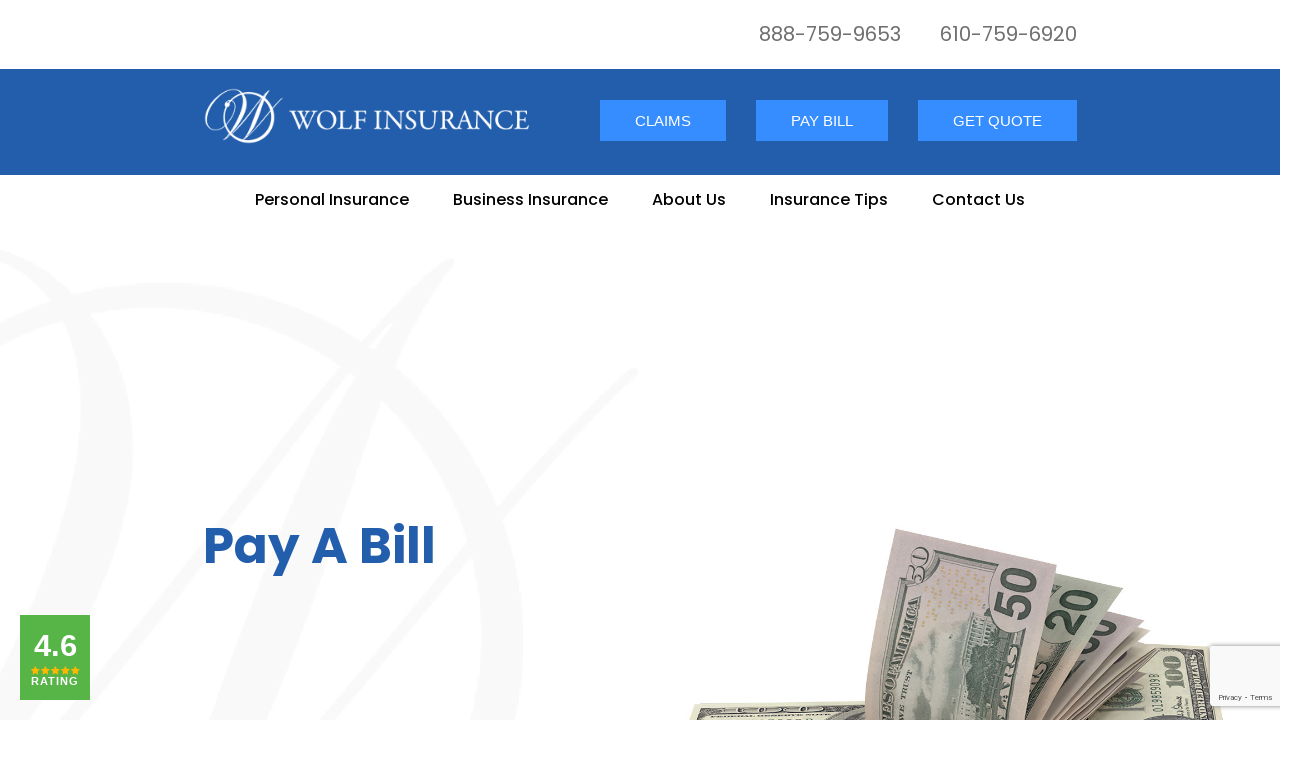

--- FILE ---
content_type: text/html; charset=UTF-8
request_url: https://wolfinsurance.com/pay-bill
body_size: 7857
content:
<!DOCTYPE html PUBLIC "-//W3C//DTD XHTML 1.0 Transitional//EN" "http://www.w3.org/TR/xhtml1/DTD/xhtml1-transitional.dtd">
<html xmlns="http://www.w3.org/1999/xhtml">
<head>
<title>Pay Bill - Wolf Insurance</title>
<meta http-equiv="Content-Type" content="text/html; charset=UTF-8" />
<meta name="HandheldFriendly" content="True" />
<meta name="MobileOptimized" content="320" />
<meta name="viewport" content="width=device-width,initial-scale=1,minimum-scale=1.0,maximum-scale=1.0" />
<link rel="shortcut icon" type="image/jpg" href="https://s3.amazonaws.com/wolfinsurance.com/wolf/wp-content/uploads/2021/05/17131446/wolf_favicon.jpg" />
<meta name='robots' content='index, follow, max-image-preview:large, max-snippet:-1, max-video-preview:-1' />

	<!-- This site is optimized with the Yoast SEO plugin v23.4 - https://yoast.com/wordpress/plugins/seo/ -->
	<link rel="canonical" href="https://wolfinsurance.com/pay-bill" />
	<meta property="og:locale" content="en_US" />
	<meta property="og:type" content="article" />
	<meta property="og:title" content="Pay Bill - Wolf Insurance" />
	<meta property="og:url" content="https://wolfinsurance.com/pay-bill" />
	<meta property="og:site_name" content="Wolf Insurance" />
	<meta property="article:modified_time" content="2021-08-11T17:19:59+00:00" />
	<meta name="twitter:card" content="summary_large_image" />
	<meta name="twitter:label1" content="Est. reading time" />
	<meta name="twitter:data1" content="2 minutes" />
	<script type="application/ld+json" class="yoast-schema-graph">{"@context":"https://schema.org","@graph":[{"@type":"WebPage","@id":"https://wolfinsurance.com/pay-bill","url":"https://wolfinsurance.com/pay-bill","name":"Pay Bill - Wolf Insurance","isPartOf":{"@id":"https://wolfinsurance.com/#website"},"datePublished":"2021-05-17T13:11:39+00:00","dateModified":"2021-08-11T17:19:59+00:00","breadcrumb":{"@id":"https://wolfinsurance.com/pay-bill#breadcrumb"},"inLanguage":"en-US","potentialAction":[{"@type":"ReadAction","target":["https://wolfinsurance.com/pay-bill"]}]},{"@type":"BreadcrumbList","@id":"https://wolfinsurance.com/pay-bill#breadcrumb","itemListElement":[{"@type":"ListItem","position":1,"name":"Home","item":"https://wolfinsurance.com/"},{"@type":"ListItem","position":2,"name":"Pay Bill"}]},{"@type":"WebSite","@id":"https://wolfinsurance.com/#website","url":"https://wolfinsurance.com/","name":"Wolf Insurance","description":"Looking for insurance in the Allentown, Bethlehem or Lehigh Valley? Wolf Insurance Agency offers auto, life, home insurance and more! Visit us today.","potentialAction":[{"@type":"SearchAction","target":{"@type":"EntryPoint","urlTemplate":"https://wolfinsurance.com/?s={search_term_string}"},"query-input":{"@type":"PropertyValueSpecification","valueRequired":true,"valueName":"search_term_string"}}],"inLanguage":"en-US"}]}</script>
	<!-- / Yoast SEO plugin. -->


<link rel='dns-prefetch' href='//swbr-repo.s3.amazonaws.com' />
<link rel='dns-prefetch' href='//www.google.com' />

<style id='wp-img-auto-sizes-contain-inline-css' type='text/css'>
img:is([sizes=auto i],[sizes^="auto," i]){contain-intrinsic-size:3000px 1500px}
/*# sourceURL=wp-img-auto-sizes-contain-inline-css */
</style>
<style id='classic-theme-styles-inline-css' type='text/css'>
/*! This file is auto-generated */
.wp-block-button__link{color:#fff;background-color:#32373c;border-radius:9999px;box-shadow:none;text-decoration:none;padding:calc(.667em + 2px) calc(1.333em + 2px);font-size:1.125em}.wp-block-file__button{background:#32373c;color:#fff;text-decoration:none}
/*# sourceURL=/wp-includes/css/classic-themes.min.css */
</style>
<link rel='stylesheet' id='js_composer_front-css' href='https://wolfinsurance.com/wp-content/plugins/js_composer/assets/css/js_composer.min.css?ver=6.5.0' type='text/css' media='all' />
<link rel='stylesheet' id='THISTHEME-styles-css' href='https://wolfinsurance.com/wp-content/themes/wolf/css/style.css?ver=1765452398' type='text/css' media='all' />
<link rel='shortlink' href='https://wolfinsurance.com/?p=27' />
		<style type="text/css" id="wp-custom-css">
			section#body .hero h1 {
    line-height: 80px;
    font-size: 70px;
    font-weight: 700;
    white-space: break-spaces
}

.gfield_checkbox .gchoice {
    width: 102%;
}

.contact-us-box .gform_wrapper{
	    margin-top: 20px;
	margin-bottom: 20px;
}

@media (min-width: 1400px) {
    section#body .hero h1 {
        line-height:70px;
        font-size: 60px
    }
}

@media (min-width: 1300px) and (max-width:1399px) {
    section#body .hero h1 {
        line-height:60px;
        font-size: 50px
    }
}

@media (min-width: 1200px) and (max-width:1299px) {
    section#body .hero h1 {
        line-height:60px;
        font-size: 50px
    }
}

@media (min-width: 992px) and (max-width:1199px) {
    section#body .hero h1 {
        padding:100px 40px 0;
        line-height: 60px;
        font-size: 50px;
        text-align: center
    }
}

@media (min-width: 768px) and (max-width:991px) {
    section#body .hero h1 {
        padding:100px 40px 0;
        line-height: 60px;
        font-size: 50px;
        text-align: center
    }
}

@media (max-width: 767px) {
    section#body .hero h1 {
        padding:60px 30px 0;
        line-height: 60px;
        font-size: 50px;
        text-align: left
    }
}		</style>
		
<!-- Google Tag Manager -->
<script>(function(w,d,s,l,i){w[l]=w[l]||[];w[l].push({'gtm.start':
new Date().getTime(),event:'gtm.js'});var f=d.getElementsByTagName(s)[0],
j=d.createElement(s),dl=l!='dataLayer'?'&l='+l:'';j.async=true;j.src=
'https://www.googletagmanager.com/gtm.js?id='+i+dl;f.parentNode.insertBefore(j,f);
})(window,document,'script','dataLayer','GTM-M58ZQ6Z');</script>
<!-- End Google Tag Manager -->
<style id='global-styles-inline-css' type='text/css'>
:root{--wp--preset--aspect-ratio--square: 1;--wp--preset--aspect-ratio--4-3: 4/3;--wp--preset--aspect-ratio--3-4: 3/4;--wp--preset--aspect-ratio--3-2: 3/2;--wp--preset--aspect-ratio--2-3: 2/3;--wp--preset--aspect-ratio--16-9: 16/9;--wp--preset--aspect-ratio--9-16: 9/16;--wp--preset--color--black: #000000;--wp--preset--color--cyan-bluish-gray: #abb8c3;--wp--preset--color--white: #ffffff;--wp--preset--color--pale-pink: #f78da7;--wp--preset--color--vivid-red: #cf2e2e;--wp--preset--color--luminous-vivid-orange: #ff6900;--wp--preset--color--luminous-vivid-amber: #fcb900;--wp--preset--color--light-green-cyan: #7bdcb5;--wp--preset--color--vivid-green-cyan: #00d084;--wp--preset--color--pale-cyan-blue: #8ed1fc;--wp--preset--color--vivid-cyan-blue: #0693e3;--wp--preset--color--vivid-purple: #9b51e0;--wp--preset--gradient--vivid-cyan-blue-to-vivid-purple: linear-gradient(135deg,rgb(6,147,227) 0%,rgb(155,81,224) 100%);--wp--preset--gradient--light-green-cyan-to-vivid-green-cyan: linear-gradient(135deg,rgb(122,220,180) 0%,rgb(0,208,130) 100%);--wp--preset--gradient--luminous-vivid-amber-to-luminous-vivid-orange: linear-gradient(135deg,rgb(252,185,0) 0%,rgb(255,105,0) 100%);--wp--preset--gradient--luminous-vivid-orange-to-vivid-red: linear-gradient(135deg,rgb(255,105,0) 0%,rgb(207,46,46) 100%);--wp--preset--gradient--very-light-gray-to-cyan-bluish-gray: linear-gradient(135deg,rgb(238,238,238) 0%,rgb(169,184,195) 100%);--wp--preset--gradient--cool-to-warm-spectrum: linear-gradient(135deg,rgb(74,234,220) 0%,rgb(151,120,209) 20%,rgb(207,42,186) 40%,rgb(238,44,130) 60%,rgb(251,105,98) 80%,rgb(254,248,76) 100%);--wp--preset--gradient--blush-light-purple: linear-gradient(135deg,rgb(255,206,236) 0%,rgb(152,150,240) 100%);--wp--preset--gradient--blush-bordeaux: linear-gradient(135deg,rgb(254,205,165) 0%,rgb(254,45,45) 50%,rgb(107,0,62) 100%);--wp--preset--gradient--luminous-dusk: linear-gradient(135deg,rgb(255,203,112) 0%,rgb(199,81,192) 50%,rgb(65,88,208) 100%);--wp--preset--gradient--pale-ocean: linear-gradient(135deg,rgb(255,245,203) 0%,rgb(182,227,212) 50%,rgb(51,167,181) 100%);--wp--preset--gradient--electric-grass: linear-gradient(135deg,rgb(202,248,128) 0%,rgb(113,206,126) 100%);--wp--preset--gradient--midnight: linear-gradient(135deg,rgb(2,3,129) 0%,rgb(40,116,252) 100%);--wp--preset--font-size--small: 13px;--wp--preset--font-size--medium: 20px;--wp--preset--font-size--large: 36px;--wp--preset--font-size--x-large: 42px;--wp--preset--spacing--20: 0.44rem;--wp--preset--spacing--30: 0.67rem;--wp--preset--spacing--40: 1rem;--wp--preset--spacing--50: 1.5rem;--wp--preset--spacing--60: 2.25rem;--wp--preset--spacing--70: 3.38rem;--wp--preset--spacing--80: 5.06rem;--wp--preset--shadow--natural: 6px 6px 9px rgba(0, 0, 0, 0.2);--wp--preset--shadow--deep: 12px 12px 50px rgba(0, 0, 0, 0.4);--wp--preset--shadow--sharp: 6px 6px 0px rgba(0, 0, 0, 0.2);--wp--preset--shadow--outlined: 6px 6px 0px -3px rgb(255, 255, 255), 6px 6px rgb(0, 0, 0);--wp--preset--shadow--crisp: 6px 6px 0px rgb(0, 0, 0);}:where(.is-layout-flex){gap: 0.5em;}:where(.is-layout-grid){gap: 0.5em;}body .is-layout-flex{display: flex;}.is-layout-flex{flex-wrap: wrap;align-items: center;}.is-layout-flex > :is(*, div){margin: 0;}body .is-layout-grid{display: grid;}.is-layout-grid > :is(*, div){margin: 0;}:where(.wp-block-columns.is-layout-flex){gap: 2em;}:where(.wp-block-columns.is-layout-grid){gap: 2em;}:where(.wp-block-post-template.is-layout-flex){gap: 1.25em;}:where(.wp-block-post-template.is-layout-grid){gap: 1.25em;}.has-black-color{color: var(--wp--preset--color--black) !important;}.has-cyan-bluish-gray-color{color: var(--wp--preset--color--cyan-bluish-gray) !important;}.has-white-color{color: var(--wp--preset--color--white) !important;}.has-pale-pink-color{color: var(--wp--preset--color--pale-pink) !important;}.has-vivid-red-color{color: var(--wp--preset--color--vivid-red) !important;}.has-luminous-vivid-orange-color{color: var(--wp--preset--color--luminous-vivid-orange) !important;}.has-luminous-vivid-amber-color{color: var(--wp--preset--color--luminous-vivid-amber) !important;}.has-light-green-cyan-color{color: var(--wp--preset--color--light-green-cyan) !important;}.has-vivid-green-cyan-color{color: var(--wp--preset--color--vivid-green-cyan) !important;}.has-pale-cyan-blue-color{color: var(--wp--preset--color--pale-cyan-blue) !important;}.has-vivid-cyan-blue-color{color: var(--wp--preset--color--vivid-cyan-blue) !important;}.has-vivid-purple-color{color: var(--wp--preset--color--vivid-purple) !important;}.has-black-background-color{background-color: var(--wp--preset--color--black) !important;}.has-cyan-bluish-gray-background-color{background-color: var(--wp--preset--color--cyan-bluish-gray) !important;}.has-white-background-color{background-color: var(--wp--preset--color--white) !important;}.has-pale-pink-background-color{background-color: var(--wp--preset--color--pale-pink) !important;}.has-vivid-red-background-color{background-color: var(--wp--preset--color--vivid-red) !important;}.has-luminous-vivid-orange-background-color{background-color: var(--wp--preset--color--luminous-vivid-orange) !important;}.has-luminous-vivid-amber-background-color{background-color: var(--wp--preset--color--luminous-vivid-amber) !important;}.has-light-green-cyan-background-color{background-color: var(--wp--preset--color--light-green-cyan) !important;}.has-vivid-green-cyan-background-color{background-color: var(--wp--preset--color--vivid-green-cyan) !important;}.has-pale-cyan-blue-background-color{background-color: var(--wp--preset--color--pale-cyan-blue) !important;}.has-vivid-cyan-blue-background-color{background-color: var(--wp--preset--color--vivid-cyan-blue) !important;}.has-vivid-purple-background-color{background-color: var(--wp--preset--color--vivid-purple) !important;}.has-black-border-color{border-color: var(--wp--preset--color--black) !important;}.has-cyan-bluish-gray-border-color{border-color: var(--wp--preset--color--cyan-bluish-gray) !important;}.has-white-border-color{border-color: var(--wp--preset--color--white) !important;}.has-pale-pink-border-color{border-color: var(--wp--preset--color--pale-pink) !important;}.has-vivid-red-border-color{border-color: var(--wp--preset--color--vivid-red) !important;}.has-luminous-vivid-orange-border-color{border-color: var(--wp--preset--color--luminous-vivid-orange) !important;}.has-luminous-vivid-amber-border-color{border-color: var(--wp--preset--color--luminous-vivid-amber) !important;}.has-light-green-cyan-border-color{border-color: var(--wp--preset--color--light-green-cyan) !important;}.has-vivid-green-cyan-border-color{border-color: var(--wp--preset--color--vivid-green-cyan) !important;}.has-pale-cyan-blue-border-color{border-color: var(--wp--preset--color--pale-cyan-blue) !important;}.has-vivid-cyan-blue-border-color{border-color: var(--wp--preset--color--vivid-cyan-blue) !important;}.has-vivid-purple-border-color{border-color: var(--wp--preset--color--vivid-purple) !important;}.has-vivid-cyan-blue-to-vivid-purple-gradient-background{background: var(--wp--preset--gradient--vivid-cyan-blue-to-vivid-purple) !important;}.has-light-green-cyan-to-vivid-green-cyan-gradient-background{background: var(--wp--preset--gradient--light-green-cyan-to-vivid-green-cyan) !important;}.has-luminous-vivid-amber-to-luminous-vivid-orange-gradient-background{background: var(--wp--preset--gradient--luminous-vivid-amber-to-luminous-vivid-orange) !important;}.has-luminous-vivid-orange-to-vivid-red-gradient-background{background: var(--wp--preset--gradient--luminous-vivid-orange-to-vivid-red) !important;}.has-very-light-gray-to-cyan-bluish-gray-gradient-background{background: var(--wp--preset--gradient--very-light-gray-to-cyan-bluish-gray) !important;}.has-cool-to-warm-spectrum-gradient-background{background: var(--wp--preset--gradient--cool-to-warm-spectrum) !important;}.has-blush-light-purple-gradient-background{background: var(--wp--preset--gradient--blush-light-purple) !important;}.has-blush-bordeaux-gradient-background{background: var(--wp--preset--gradient--blush-bordeaux) !important;}.has-luminous-dusk-gradient-background{background: var(--wp--preset--gradient--luminous-dusk) !important;}.has-pale-ocean-gradient-background{background: var(--wp--preset--gradient--pale-ocean) !important;}.has-electric-grass-gradient-background{background: var(--wp--preset--gradient--electric-grass) !important;}.has-midnight-gradient-background{background: var(--wp--preset--gradient--midnight) !important;}.has-small-font-size{font-size: var(--wp--preset--font-size--small) !important;}.has-medium-font-size{font-size: var(--wp--preset--font-size--medium) !important;}.has-large-font-size{font-size: var(--wp--preset--font-size--large) !important;}.has-x-large-font-size{font-size: var(--wp--preset--font-size--x-large) !important;}
/*# sourceURL=global-styles-inline-css */
</style>
<link rel='stylesheet' id='font-awesome-css' href='https://swbr-repo.s3.amazonaws.com/fontawesome-pro-5.15.3-web/css/light.min.css.gz?ver=5.15.3' type='text/css' media='all' />
</head>

<body class="wp-singular page-template-default page page-id-27 wp-theme-wolf nav-hover non-logged-in wpb-js-composer js-comp-ver-6.5.0 vc_responsive">

	<!-- Google Tag Manager (noscript) -->
	<noscript><iframe src="https://www.googletagmanager.com/ns.html?id=GTM-M58ZQ6Z"
	height="0" width="0" style="display:none;visibility:hidden"></iframe></noscript>
	<!-- End Google Tag Manager (noscript) -->

	<div id="page-loader" style="position:fixed;top:0;left:0;width:100%;height:100%;background-color:#fff;text-align:center;z-index:99999;"></div>

	<div class="main">

	<div id="eyebrow">
		<div class="vc_row wpb_row vc_row-fluid">
			<div class="wpb_column vc_column_container vc_col-sm-10 vc_col-sm-offset-1 vc_col-md-10 vc_col-md-offset-1 vc_col-lg-8 vc_col-lg-offset-2">
				<a href="tel:888-759-9653">888-759-9653</a>
				<a href="tel:610-759-6920">610-759-6920</a>
			</div>
		</div>
	</div>
	<header>
		<div class="vc_row wpb_row vc_row-fluid">
			<div class="wpb_column vc_column_container vc_col-sm-5 vc_col-sm-offset-1 vc_col-md-4 vc_col-md-offset-1 vc_col-lg-3 vc_col-lg-offset-2">
				<h1><a href="https://wolfinsurance.com">
					<img id="logo" src="https://s3.amazonaws.com/wolfinsurance.com/wolf/wp-content/uploads/2021/05/17132927/logo%402x.png" />
				</a></h1>
			</div>
			<div class="eyebrow wpb_column vc_column_container vc_col-sm-5 vc_col-md-6 vc_col-lg-5">
				<div class="menu-eyebrow-container"><ul id="menu-eyebrow" class="menu"><li id="menu-item-44" class="menu-item menu-item-type-post_type menu-item-object-page menu-item-44"><a href="https://wolfinsurance.com/claims">Claims</a></li>
<li id="menu-item-45" class="menu-item menu-item-type-post_type menu-item-object-page current-menu-item page_item page-item-27 current_page_item menu-item-45"><a href="https://wolfinsurance.com/pay-bill" aria-current="page">Pay Bill</a></li>
<li id="menu-item-46" class="menu-item menu-item-type-post_type menu-item-object-page menu-item-46"><a href="https://wolfinsurance.com/get-quote">Get Quote</a></li>
</ul></div>			</div>
		</div>
	</header>

	<nav>
		<a class="btn-navicon"><span class="lines"></span></a>

		<div class="nav-container">

			<ul id="menu-main" class="nav-main"><li id="menu-item-245" class="menu-item menu-item-type-post_type menu-item-object-page menu-item-home menu-item-245"><a href="https://wolfinsurance.com/"><span>Home</span></a></li>
<li id="menu-item-31" class="menu-item menu-item-type-post_type menu-item-object-page menu-item-has-children menu-item-31"><a href="https://wolfinsurance.com/personal-insurance"><span>Personal Insurance</span></a>
<ul class="sub-menu">
	<li id="menu-item-292" class="menu-item menu-item-type-post_type menu-item-object-page menu-item-292"><a href="https://wolfinsurance.com/personal-insurance/auto-insurance"><span>Auto Insurance</span></a></li>
	<li id="menu-item-293" class="menu-item menu-item-type-post_type menu-item-object-page menu-item-293"><a href="https://wolfinsurance.com/personal-insurance/boat-insurance"><span>Boat Insurance</span></a></li>
	<li id="menu-item-294" class="menu-item menu-item-type-post_type menu-item-object-page menu-item-294"><a href="https://wolfinsurance.com/personal-insurance/homeowner-insurance-2"><span>Homeowner Insurance</span></a></li>
	<li id="menu-item-295" class="menu-item menu-item-type-post_type menu-item-object-page menu-item-295"><a href="https://wolfinsurance.com/personal-insurance/life-insurance"><span>Life Insurance</span></a></li>
	<li id="menu-item-296" class="menu-item menu-item-type-post_type menu-item-object-page menu-item-296"><a href="https://wolfinsurance.com/personal-insurance/personal-umbrella"><span>Personal Umbrella</span></a></li>
</ul>
</li>
<li id="menu-item-32" class="menu-item menu-item-type-post_type menu-item-object-page menu-item-has-children menu-item-32"><a href="https://wolfinsurance.com/business-insurance"><span>Business Insurance</span></a>
<ul class="sub-menu">
	<li id="menu-item-287" class="menu-item menu-item-type-post_type menu-item-object-page menu-item-287"><a href="https://wolfinsurance.com/business-insurance/business-auto-insurance"><span>Business Auto Insurance</span></a></li>
	<li id="menu-item-288" class="menu-item menu-item-type-post_type menu-item-object-page menu-item-288"><a href="https://wolfinsurance.com/business-insurance/business-catastrophe-insurance"><span>Business Catastrophe Insurance</span></a></li>
	<li id="menu-item-289" class="menu-item menu-item-type-post_type menu-item-object-page menu-item-289"><a href="https://wolfinsurance.com/business-insurance/business-owners-package-policy"><span>Business Owner’s Package Policy</span></a></li>
	<li id="menu-item-291" class="menu-item menu-item-type-post_type menu-item-object-page menu-item-291"><a href="https://wolfinsurance.com/business-insurance/workers-compensation"><span>Workers&#8217; Compensation</span></a></li>
</ul>
</li>
<li id="menu-item-33" class="menu-item menu-item-type-post_type menu-item-object-page menu-item-33"><a href="https://wolfinsurance.com/about-us"><span>About Us</span></a></li>
<li id="menu-item-34" class="menu-item menu-item-type-post_type menu-item-object-page menu-item-34"><a href="https://wolfinsurance.com/insurance-tips"><span>Insurance Tips</span></a></li>
<li id="menu-item-35" class="menu-item menu-item-type-post_type menu-item-object-page menu-item-35"><a href="https://wolfinsurance.com/contact-us"><span>Contact Us</span></a></li>
<li id="menu-item-246" class="menu-item menu-item-type-post_type menu-item-object-page menu-item-246"><a href="https://wolfinsurance.com/claims"><span>Claims</span></a></li>
<li id="menu-item-247" class="menu-item menu-item-type-post_type menu-item-object-page current-menu-item page_item page-item-27 current_page_item menu-item-247"><a href="https://wolfinsurance.com/pay-bill" aria-current="page"><span>Pay Bill</span></a></li>
<li id="menu-item-248" class="menu-item menu-item-type-post_type menu-item-object-page menu-item-248"><a href="https://wolfinsurance.com/get-quote"><span>Get Quote</span></a></li>
</ul>		</div>
	</nav>
<section id="body">
	<div data-vc-full-width="true" data-vc-full-width-init="false" data-vc-stretch-content="true" class="vc_row wpb_row vc_row-fluid vc_row-no-padding"><div class="wpb_column vc_column_container vc_col-sm-12"><div class="vc_column-inner"><div class="wpb_wrapper"><div
	class="
		vc_row
		wpb_row
		vc_row-fluid
		vc_row-o-content-middle
		vc_row-flex
		hero
		show-watermark							"
>
	
					<div class="wpb_column vc_column_container vc_hidden-sm vc_hidden-md vc_col-lg-2"></div>
			<div class="wpb_column vc_column_container vc_col-md-12 vc_col-lg-4">
				<div class="vc_column-inner">
					<h1>Pay A Bill</h1>
				</div>
			</div>
			<div class="wpb_column vc_column_container vc_col-md-12 vc_col-lg-6 position-bottom hero-image-column">
				<div class="hero-image">
																								<img decoding="async" src="https://s3.amazonaws.com/wolfinsurance.com/wolf/wp-content/uploads/2021/06/22173036/Wolf-insurance_Pay-Bill_Money-Header.jpg" alt="Pay A Bill" />
															</div>
			</div>
			</div>
</div></div></div></div><div class="vc_row-full-width vc_clearfix"></div><div class="vc_row wpb_row vc_row-fluid"><div class="wpb_column vc_column_container vc_col-sm-3"><div class="vc_column-inner"><div class="wpb_wrapper"></div></div></div><div class="wpb_column vc_column_container vc_col-sm-6"><div class="vc_column-inner"><div class="wpb_wrapper">
	<div class="wpb_text_column wpb_content_element " >
		<div class="wpb_wrapper">
			<h2>Direct payments you can trust</h2>
<p>We make it easy for you to complete secure payments of your premium directly to your insurance provider. Either online or by phone, simply find your insurance carrier below and select the payment option that is best for you.</p>
<p><strong>If you have any questions, please call us at 610-759-6920 and a Wolf Insurance agent will be happy to assist you.</strong></p>

		</div>
	</div>
<div class="vc_empty_space"   style="height: 60px"><span class="vc_empty_space_inner"></span></div><div class="vc_row wpb_row vc_inner vc_row-fluid"><div class="wpb_column vc_column_container vc_col-sm-4"><div class="vc_column-inner"><div class="wpb_wrapper"><div class="vc_claim_support">
								<div class="vc_claim_image"><img decoding="async" src="https://s3.amazonaws.com/wolfinsurance.com/wolf/wp-content/uploads/2021/05/20201854/claims-americanmodern.jpg" alt="" /></div>
			
	<div class="vc_claim_info">
		<a href="tel:18005432644">1-800-543-2644</h4>
	</div>
			<a class="btn" href="https://www.amig.com/customer/make-a-payment/">Pay Online</a>
	</div>
</div></div></div><div class="wpb_column vc_column_container vc_col-sm-4"><div class="vc_column-inner"><div class="wpb_wrapper"><div class="vc_claim_support">
								<div class="vc_claim_image"><img decoding="async" src="https://s3.amazonaws.com/wolfinsurance.com/wolf/wp-content/uploads/2021/05/20195820/claims-erie.jpg" alt="" /></div>
			
	<div class="vc_claim_info">
		<a href="tel:18003871492">1-800-387-1492</h4>
	</div>
			<a class="btn" href="https://www.erieinsurance.com/PaymentCenterWeb/BillPay/Payment/BillPayment/">Pay Online</a>
	</div>
</div></div></div><div class="wpb_column vc_column_container vc_col-sm-4"><div class="vc_column-inner"><div class="wpb_wrapper"><div class="vc_claim_support">
								<div class="vc_claim_image"><img decoding="async" src="https://s3.amazonaws.com/wolfinsurance.com/wolf/wp-content/uploads/2021/05/20200047/claims-foremost.jpg" alt="" /></div>
			
	<div class="vc_claim_info">
		<a href="tel:18885003344">1-888-500-3344</h4>
	</div>
			<a class="btn" href="https://www.foremost.com/payonline/">Pay Online</a>
	</div>
</div></div></div></div><div class="vc_empty_space"   style="height: 75px"><span class="vc_empty_space_inner"></span></div><div class="vc_row wpb_row vc_inner vc_row-fluid"><div class="wpb_column vc_column_container vc_col-sm-4"><div class="vc_column-inner"><div class="wpb_wrapper"><div class="vc_claim_support">
								<div class="vc_claim_image"><img decoding="async" src="https://s3.amazonaws.com/wolfinsurance.com/wolf/wp-content/uploads/2021/08/11171955/guard-insurance-companies-logo.jpg" alt="" /></div>
			
	<div class="vc_claim_info">
		<a href="tel:18006732465">1-800-673-2465</h4>
	</div>
			<a class="btn" href="https://www.guard.com/payments/">Pay Online</a>
	</div>
</div></div></div><div class="wpb_column vc_column_container vc_col-sm-4"><div class="vc_column-inner"><div class="wpb_wrapper"><div class="vc_claim_support">
								<div class="vc_claim_image"><img decoding="async" src="https://s3.amazonaws.com/wolfinsurance.com/wolf/wp-content/uploads/2021/05/20200619/claims-hartford.jpg" alt="" /></div>
			
	<div class="vc_claim_info">
		<a href="tel:18664678730">1-866-467-8730</h4>
	</div>
			<a class="btn" href="https://www.thehartford.com/auto-home-customer-service">Pay Online</a>
	</div>
</div></div></div><div class="wpb_column vc_column_container vc_col-sm-4"><div class="vc_column-inner"><div class="wpb_wrapper"><div class="vc_claim_support">
								<div class="vc_claim_image"><img decoding="async" src="https://s3.amazonaws.com/wolfinsurance.com/wolf/wp-content/uploads/2021/05/20200652/claims-progressive.jpg" alt="" /></div>
			
	<div class="vc_claim_info">
		<a href="tel:18008765581">1-800-876-5581</h4>
	</div>
			<a class="btn" href="https://account.apps.progressive.com/access/ez-payment/policy-info">Pay Online</a>
	</div>
</div></div></div></div><div class="vc_empty_space"   style="height: 60px"><span class="vc_empty_space_inner"></span></div><div class="vc_row wpb_row vc_inner vc_row-fluid"><div class="wpb_column vc_column_container vc_col-sm-4"><div class="vc_column-inner"><div class="wpb_wrapper"><div class="vc_claim_support">
								<div class="vc_claim_image"><img decoding="async" src="https://s3.amazonaws.com/wolfinsurance.com/wolf/wp-content/uploads/2021/05/20200724/claims-travelers.jpg" alt="" /></div>
			
	<div class="vc_claim_info">
		<a href="tel:18778728737">1-877-872-8737</h4>
	</div>
			<a class="btn" href="https://www.travelers.com/pay-your-bill/">Pay Online</a>
	</div>
</div></div></div><div class="wpb_column vc_column_container vc_col-sm-4"><div class="vc_column-inner"><div class="wpb_wrapper"><div class="vc_claim_support">
								<div class="vc_claim_image"><img decoding="async" src="https://s3.amazonaws.com/wolfinsurance.com/wolf/wp-content/uploads/2021/05/20200740/claims-utica.jpg" alt="" /></div>
			
	<div class="vc_claim_info">
		<a href="tel:18005988422">1-800-598-8422</h4>
	</div>
			<a class="btn" href="https://www.uticanational.com/make-a-payment/">Pay Online</a>
	</div>
</div></div></div><div class="wpb_column vc_column_container vc_col-sm-4"><div class="vc_column-inner"><div class="wpb_wrapper"></div></div></div></div></div></div></div><div class="wpb_column vc_column_container vc_col-sm-3"><div class="vc_column-inner"><div class="wpb_wrapper"></div></div></div></div>
		</section>
</div>

<footer>

	<div class="vc_row wpb_row vc_row-fluid">
		<div class="wpb_column vc_column_container vc_col-sm-10 vc_col-sm-offset-1 vc_col-md-10 vc_col-md-offset-1 vc_col-lg-8 vc_col-lg-offset-2">
			<div class="vc_column-inner">

			<div class="vc_row wpb_row vc_row-fluid vc_inner">
				<div class="wpb_column vc_column_container vc_col-sm-12 vc_col-md-3 footer-sidebar-one"><div class="vc_column-inner">
					<div class="menu-eyebrow-container"><ul id="menu-eyebrow-1" class="menu"><li class="menu-item menu-item-type-post_type menu-item-object-page menu-item-44"><a href="https://wolfinsurance.com/claims">Claims</a></li>
<li class="menu-item menu-item-type-post_type menu-item-object-page current-menu-item page_item page-item-27 current_page_item menu-item-45"><a href="https://wolfinsurance.com/pay-bill" aria-current="page">Pay Bill</a></li>
<li class="menu-item menu-item-type-post_type menu-item-object-page menu-item-46"><a href="https://wolfinsurance.com/get-quote">Get Quote</a></li>
</ul></div>			<div class="textwidget"><p>Mon &#8211; Thu: 8am to 6pm<br />
Fri: 8am to 5pm<br />
Toll Free: <a href="tel:888-759-9653">888-759-9653</a><br />
Phone: <a href="tel:610-759-6920">610-759-6920</a><br />
Fax: 610-759-4564</p>
<p><a href="mailto:info@wolfinsurance.com">Email Us</a></p>
<p><a href="https://app.getreviewsup.com/_d/feedback/a5c15921349e0766d1108dbd49df5748" target="_blank" rel="noopener">Leave Feedback</a></p>
</div>
						</div></div>
				<div class="wpb_column vc_column_container vc_col-sm-12 vc_col-md-3 footer-sidebar-two"><div class="vc_column-inner">
								<div class="textwidget"><p>PO Box 221<br />
Nazareth, PA 18064</p>
<p><a href="https://goo.gl/maps/LmJBgF125w3QpNvq5" target="_blank" rel="noopener">Get Directions</a></p>
</div>
						</div></div>
				<div class="wpb_column vc_column_container vc_col-sm-12 vc_col-md-6 footer-sidebar-three"><div class="vc_column-inner">
					<div class="menu-eyebrow-container"><ul id="menu-eyebrow-2" class="menu"><li class="menu-item menu-item-type-post_type menu-item-object-page menu-item-44"><a href="https://wolfinsurance.com/claims">Claims</a></li>
<li class="menu-item menu-item-type-post_type menu-item-object-page current-menu-item page_item page-item-27 current_page_item menu-item-45"><a href="https://wolfinsurance.com/pay-bill" aria-current="page">Pay Bill</a></li>
<li class="menu-item menu-item-type-post_type menu-item-object-page menu-item-46"><a href="https://wolfinsurance.com/get-quote">Get Quote</a></li>
</ul></div><div class="menu-social-container"><ul id="menu-social" class="menu"><li id="menu-item-50" class="facebook menu-item menu-item-type-custom menu-item-object-custom menu-item-50"><a target="_blank" href="https://www.facebook.com/wolfinsure/">Facebook</a></li>
<li id="menu-item-51" class="x-twitter menu-item menu-item-type-custom menu-item-object-custom menu-item-51"><a target="_blank" href="https://twitter.com/wolfinsure">Twitter</a></li>
<li id="menu-item-52" class="youtube menu-item menu-item-type-custom menu-item-object-custom menu-item-52"><a target="_blank" href="https://www.youtube.com/channel/UCLZhyJFTRT_IVHkcsXW3ZUw">YouTube</a></li>
<li id="menu-item-53" class="linkedin menu-item menu-item-type-custom menu-item-object-custom menu-item-53"><a target="_blank" href="https://www.linkedin.com/company/j-f-wolf-insurance-agency/">LinkedIn</a></li>
<li id="menu-item-54" class="instagram menu-item menu-item-type-custom menu-item-object-custom menu-item-54"><a target="_blank" href="https://www.instagram.com/thewolf_insurance_agency/">Instagram</a></li>
</ul></div>				</div></div>
			</div>

			<div class="copyright">
							<div class="textwidget"><p>Copyright Wolf Insurance 2025</p>
</div>
					</div>

			</div>

		</div>
	</div>

</footer>

<script type="speculationrules">
{"prefetch":[{"source":"document","where":{"and":[{"href_matches":"/*"},{"not":{"href_matches":["/wp-*.php","/wp-admin/*","/wp-content/uploads/*","/wp-content/*","/wp-content/plugins/*","/wp-content/themes/wolf/*","/*\\?(.+)"]}},{"not":{"selector_matches":"a[rel~=\"nofollow\"]"}},{"not":{"selector_matches":".no-prefetch, .no-prefetch a"}}]},"eagerness":"conservative"}]}
</script>
<script type="text/javascript">var THISTHEME_root = "https://wolfinsurance.com";</script><script type="text/javascript" src="https://swbr-repo.s3.amazonaws.com/jquery-3.5.1.min.js.gz" id="jquery-js"></script>
<script type="text/javascript" src="https://wolfinsurance.com/wp-content/themes/wolf/js/scripts.js?ver=1.0.0.152" id="THISTHEME-scripts-js"></script>
<script type="text/javascript" src="https://swbr-repo.s3.amazonaws.com/greensock-js-shockingly-green/src/minified/TweenMax.min.js.gz?ver=2.1.3" id="greensock-tween-max-js"></script>
<script type="text/javascript" src="https://swbr-repo.s3.amazonaws.com/greensock-js-shockingly-green/src/minified/easing/EasePack.min.js.gz?ver=2.1.3" id="greensock-easing-pack-js"></script>
<script type="text/javascript" src="https://swbr-repo.s3.amazonaws.com/greensock-js-shockingly-green/src/minified/utils/SplitText.min.js.gz?ver=2.1.3" id="greensock-utils-split-text-js"></script>
<script type="text/javascript" src="https://swbr-repo.s3.amazonaws.com/greensock-js-shockingly-green/src/minified/plugins/CSSPlugin.min.js.gz?ver=2.1.3" id="greensock-plugin-css-js"></script>
<script type="text/javascript" src="https://swbr-repo.s3.amazonaws.com/jquery.is-in-view-1.0.js.gz?ver=1.0.0" id="is-in-view-js"></script>
<script type="text/javascript" src="https://swbr-repo.s3.amazonaws.com/jquery.tern-gasp-1.0.2.js.gz?ver=1.0.2" id="gasp-js"></script>
<script type="text/javascript" src="https://swbr-repo.s3.amazonaws.com/jquery.pseudo-select.js.gz?ver=1.3" id="pseudo-select-js"></script>
<script type="text/javascript" src="https://wolfinsurance.com/wp-content/themes/wolf/js/animation.js?ver=1.0.0.152" id="THISTHEME-animation-js"></script>
<script type="text/javascript" id="gforms_recaptcha_recaptcha-js-extra">
/* <![CDATA[ */
var gforms_recaptcha_recaptcha_strings = {"site_key":"6LcJKigaAAAAAIy1knsDnN-PTKpHJIxrqNXwZ45t","ajaxurl":"https://wolfinsurance.com/wp-admin/admin-ajax.php","nonce":"ddc4e4adb7"};
//# sourceURL=gforms_recaptcha_recaptcha-js-extra
/* ]]> */
</script>
<script type="text/javascript" src="https://www.google.com/recaptcha/api.js?render=6LcJKigaAAAAAIy1knsDnN-PTKpHJIxrqNXwZ45t&amp;ver=1.6.0" id="gforms_recaptcha_recaptcha-js"></script>
<script type="text/javascript" src="https://wolfinsurance.com/wp-content/plugins/js_composer/assets/js/dist/js_composer_front.min.js?ver=6.5.0" id="wpb_composer_front_js-js"></script>
<script type="text/javascript" src="https://app.getreviewsup.com/api/js?ver=6.9" id="reviews_up_script-js"></script>
<script type="text/javascript" id="revup-floating-js-extra">
/* <![CDATA[ */
var key = {"floating":"31c1113c-c717-4ebc-bc96-4100cbd87641"};
//# sourceURL=revup-floating-js-extra
/* ]]> */
</script>
<script type="text/javascript" src="https://wolfinsurance.com/wp-content/plugins/reviews-up/assets/floating.js?ver=6.9" id="revup-floating-js"></script>
<input type="hidden" id="page" value="27" />

<script>
    (function(){
        var s    = document.createElement('script');
        var h    = document.querySelector('head') || document.body;
        s.src    = 'https://acsbapp.com/apps/app/dist/js/app.js';
        s.async  = true;
        s.onload = function(){
            acsbJS.init({
                statementLink    : '',
                footerHtml       : 'SWBR Marketing & Media',
                hideMobile       : false,
                hideTrigger      : false,
                disableBgProcess : false,
                language         : 'en',
                position         : 'left',
                leadColor        : '#146ff8',
                triggerColor     : '#146ff8',
                triggerRadius    : '50%',
                triggerPositionX : 'right',
                triggerPositionY : 'bottom',
                triggerIcon      : 'people',
                triggerSize      : 'medium',
                triggerOffsetX   : 20,
                triggerOffsetY   : 20,
                mobile           : {
                    triggerSize      : 'small',
                    triggerPositionX : 'right',
                    triggerPositionY : 'center',
                    triggerOffsetX   : 10,
                    triggerOffsetY   : 0,
                    triggerRadius    : '50%'
                }
            });
        };
        h.appendChild(s);
    })();
</script>
<script defer src="https://static.cloudflareinsights.com/beacon.min.js/vcd15cbe7772f49c399c6a5babf22c1241717689176015" integrity="sha512-ZpsOmlRQV6y907TI0dKBHq9Md29nnaEIPlkf84rnaERnq6zvWvPUqr2ft8M1aS28oN72PdrCzSjY4U6VaAw1EQ==" data-cf-beacon='{"version":"2024.11.0","token":"04eaf70540604edba2a60de9062ae55b","r":1,"server_timing":{"name":{"cfCacheStatus":true,"cfEdge":true,"cfExtPri":true,"cfL4":true,"cfOrigin":true,"cfSpeedBrain":true},"location_startswith":null}}' crossorigin="anonymous"></script>
</body>
</html>
<!-- This website is like a Rocket, isn't it? Performance optimized by WP Rocket. Learn more: https://wp-rocket.me - Debug: cached@1765452398 -->

--- FILE ---
content_type: text/html; charset=UTF-8
request_url: https://app.reviewsup.com/api/widget/31c1113c-c717-4ebc-bc96-4100cbd87641
body_size: 1951
content:
<!DOCTYPE html>
<html lang="en" data-source="c">
 <head>
 <meta name="viewport" content="width=device-width, initial-scale=1.0">
 <meta charset="utf-8">
 <title>Reviews UP Score</title>
 <link rel="shortcut icon" type="image/x-icon" href="https://app.reviewsup.com/favicon.ico"/>
 <meta name="application-name" content="Reviews UP"/>
 <meta name="msapplication-TileColor" content="#FFFFFF"/>
 <meta name="msapplication-TileImage" content="mstile-144x144.png"/>
 <meta name="msapplication-square70x70logo" content="mstile-70x70.png"/>
 <meta name="msapplication-square150x150logo" content="mstile-150x150.png"/>
 <meta name="msapplication-wide310x150logo" content="mstile-310x150.png"/>
 <meta name="msapplication-square310x310logo" content="mstile-310x310.png"/>

 <link rel="stylesheet" href="https://cdnjs.cloudflare.com/ajax/libs/font-awesome/4.7.0/css/font-awesome.min.css"
 integrity="sha512-SfTiTlX6kk+qitfevl/7LibUOeJWlt9rbyDn92a1DqWOw9vWG2MFoays0sgObmWazO5BQPiFucnnEAjpAB+/Sw=="
 crossorigin="anonymous" referrerpolicy="no-referrer"/>

 <link rel="stylesheet" type="text/css" href="https://app.reviewsup.com/build/floatingWidget.e7dfb6.css"/>

 </head>
 <body id="body" class="square brand shadow left" data-score="4.61">

 
 <div id="floating-widget" class="left square brand shadow">

 <div id="collapsed"
 class="btn-toggle show square brand shadow"
  style="background-color: #57B447;"
  >
 <div
 class="rating"
  style="color: white;"
 
 >
 <div>
 4.6
 <div class="star-row">
 <div class="review-stars">
   <i class="fa fa-star fa-2x"></i>
  <i class="fa fa-star fa-2x"></i>
  <i class="fa fa-star fa-2x"></i>
  <i class="fa fa-star fa-2x"></i>
  <i class="fa fa-star fa-2x"></i>
   </div><!-- /.review-stars -->

 </div>

 <div class="single-star">
 <i class="fa fa-star"></i>
 </div>

 <div class="cta">Rating</div>

 </div>

 </div>
 <svg width="150" height="150" viewBox="-1 -1 86 86" xmlns="http://www.w3.org/2000/svg" class="star">

 <style type="text/css">
 .st0 {
 fill-rule : evenodd;
 clip-rule : evenodd;
 fill      : #57B447;
 }

 .st1 {
 fill-rule : evenodd;
 clip-rule : evenodd;
 fill      : #FFFFFF;
 }

 .st2 {
 fill : #FFC763;
 }
 </style>
 <g>
 <path class="st0" d="M42,0c23.2,0,42,18.8,42,42S65.2,84,42,84S0,65.2,0,42S18.8,0,42,0z"></path>
 </g>
 <g>
 <path class="st1"
 d="M42,3.63c21.19,0,38.38,17.18,38.38,38.38S63.19,80.38,42,80.38S3.63,63.19,3.63,42S20.81,3.63,42,3.63z"></path>
 </g>
 <g>
 <path class="st2" d="M76.18,31.45L59.19,47.89l3.91,23.39L42.07,60.32L20.9,71.27l4.04-23.39L7.82,31.45l23.59-3.47L42.07,6.73
 l10.52,21.25L76.18,31.45z"></path>
 </g>
 </svg>
  </div> <!-- /#collapsed -->

 <div id="expanded"
 class="btn-toggle ">
 <a href="#" class="btn-toggle"></a>
 <div class="close-caret"></div>

 <h2 class="score mb-2">
 4.6
 </h2>

 <div class="review-stars">
   <i class="fa fa-star fa-2x"></i>
  <i class="fa fa-star fa-2x"></i>
  <i class="fa fa-star fa-2x"></i>
  <i class="fa fa-star fa-2x"></i>
  <i class="fa fa-star fa-2x"></i>
   </div><!-- /.review-stars -->


 <div class="review-count" style="">
 <p>83 Reviews</p>
 </div><!-- /.star__reviews -->

 
  <a
 href="https://wolfinsurance.com/reviews"
 target="_top"
  class="btn btn-primary">
 See Reviews
 </a>
 
 
  <br/>
 <img class="ru-logo" style="margin-top: 10px; height: 20px;"
 src="https://app.reviewsup.com/assets/images/products/reviews-up-full-logo.png" alt="Powered by Reviews UP"/>
 
 </div> <!-- /#expanded -->
 </div>

 

 <script src="https://app.reviewsup.com/build/floatingWidget.7086a9.js"></script>

 <script>

 window.widget = {
 id              : '31c1113c-c717-4ebc-bc96-4100cbd87641',
 type            : 'floating',
 loadingPrivate  : false,
 loadingPromotion: false,
 options         : {"unmapped":[],"linkOpensNewTab":false,"showHelpfulButton":false,"showReplies":false,"showLoadMoreButton":false,"showLeaveReviewButton":true,"showSortTool":false,"showDots":true,"showArrows":false,"showDetails":false,"is_group":false,"shuffle":false,"basedOnLinkOpensNewTab":false,"publicFloatingActive":true,"privateFloatingActive":false,"type":"floating","style":"square brand shadow","privateStyle":"classic","minRating":5,"minLength":50,"maxLength":150,"buttonMode":"custom","customLink":"https:\/\/wolfinsurance.com\/reviews","position":"left","privatePosition":"right","side_offset":20,"side_offset_percentage":null,"bottom_offset":20,"private_side_offset":20,"private_side_offset_percentage":"","private_bottom_offset":20,"visible":null,"initialView":"collapsed","autoplay":null,"locationInformation":"top","verticalSizeMode":"default","slideSpeed":2000,"slideInterval":20000,"slideTrackHeight":500,"bordered":null,"fontSize":"medium","fontFamily":null,"basedOnLink":null,"disableTracking":false,"showOverview":null,"brandingLocationId":null,"feedbackChannelId":null,"feedbackChannelType":"comment","submissionType":"feedback","directFeedbackButtonMode":"feedback","directFeedbackCustomLink":"","directFeedbackLinkOpensNewTab":true,"directFeedbackButtonText":"Leave Feedback"},
 positionStyle   : "left:calc(20px);bottom:calc(20px);",
 };

 initReviewsUpFloatingWidget();
 </script>
 <script defer src="https://static.cloudflareinsights.com/beacon.min.js/vcd15cbe7772f49c399c6a5babf22c1241717689176015" integrity="sha512-ZpsOmlRQV6y907TI0dKBHq9Md29nnaEIPlkf84rnaERnq6zvWvPUqr2ft8M1aS28oN72PdrCzSjY4U6VaAw1EQ==" data-cf-beacon='{"version":"2024.11.0","token":"648ccbfed16e4f33b39a58475dcc81a0","r":1,"server_timing":{"name":{"cfCacheStatus":true,"cfEdge":true,"cfExtPri":true,"cfL4":true,"cfOrigin":true,"cfSpeedBrain":true},"location_startswith":null}}' crossorigin="anonymous"></script>
</body>
</html>

--- FILE ---
content_type: text/html; charset=utf-8
request_url: https://www.google.com/recaptcha/api2/anchor?ar=1&k=6LcJKigaAAAAAIy1knsDnN-PTKpHJIxrqNXwZ45t&co=aHR0cHM6Ly93b2xmaW5zdXJhbmNlLmNvbTo0NDM.&hl=en&v=7gg7H51Q-naNfhmCP3_R47ho&size=invisible&anchor-ms=20000&execute-ms=15000&cb=8sqa3xru6w1b
body_size: 48163
content:
<!DOCTYPE HTML><html dir="ltr" lang="en"><head><meta http-equiv="Content-Type" content="text/html; charset=UTF-8">
<meta http-equiv="X-UA-Compatible" content="IE=edge">
<title>reCAPTCHA</title>
<style type="text/css">
/* cyrillic-ext */
@font-face {
  font-family: 'Roboto';
  font-style: normal;
  font-weight: 400;
  font-stretch: 100%;
  src: url(//fonts.gstatic.com/s/roboto/v48/KFO7CnqEu92Fr1ME7kSn66aGLdTylUAMa3GUBHMdazTgWw.woff2) format('woff2');
  unicode-range: U+0460-052F, U+1C80-1C8A, U+20B4, U+2DE0-2DFF, U+A640-A69F, U+FE2E-FE2F;
}
/* cyrillic */
@font-face {
  font-family: 'Roboto';
  font-style: normal;
  font-weight: 400;
  font-stretch: 100%;
  src: url(//fonts.gstatic.com/s/roboto/v48/KFO7CnqEu92Fr1ME7kSn66aGLdTylUAMa3iUBHMdazTgWw.woff2) format('woff2');
  unicode-range: U+0301, U+0400-045F, U+0490-0491, U+04B0-04B1, U+2116;
}
/* greek-ext */
@font-face {
  font-family: 'Roboto';
  font-style: normal;
  font-weight: 400;
  font-stretch: 100%;
  src: url(//fonts.gstatic.com/s/roboto/v48/KFO7CnqEu92Fr1ME7kSn66aGLdTylUAMa3CUBHMdazTgWw.woff2) format('woff2');
  unicode-range: U+1F00-1FFF;
}
/* greek */
@font-face {
  font-family: 'Roboto';
  font-style: normal;
  font-weight: 400;
  font-stretch: 100%;
  src: url(//fonts.gstatic.com/s/roboto/v48/KFO7CnqEu92Fr1ME7kSn66aGLdTylUAMa3-UBHMdazTgWw.woff2) format('woff2');
  unicode-range: U+0370-0377, U+037A-037F, U+0384-038A, U+038C, U+038E-03A1, U+03A3-03FF;
}
/* math */
@font-face {
  font-family: 'Roboto';
  font-style: normal;
  font-weight: 400;
  font-stretch: 100%;
  src: url(//fonts.gstatic.com/s/roboto/v48/KFO7CnqEu92Fr1ME7kSn66aGLdTylUAMawCUBHMdazTgWw.woff2) format('woff2');
  unicode-range: U+0302-0303, U+0305, U+0307-0308, U+0310, U+0312, U+0315, U+031A, U+0326-0327, U+032C, U+032F-0330, U+0332-0333, U+0338, U+033A, U+0346, U+034D, U+0391-03A1, U+03A3-03A9, U+03B1-03C9, U+03D1, U+03D5-03D6, U+03F0-03F1, U+03F4-03F5, U+2016-2017, U+2034-2038, U+203C, U+2040, U+2043, U+2047, U+2050, U+2057, U+205F, U+2070-2071, U+2074-208E, U+2090-209C, U+20D0-20DC, U+20E1, U+20E5-20EF, U+2100-2112, U+2114-2115, U+2117-2121, U+2123-214F, U+2190, U+2192, U+2194-21AE, U+21B0-21E5, U+21F1-21F2, U+21F4-2211, U+2213-2214, U+2216-22FF, U+2308-230B, U+2310, U+2319, U+231C-2321, U+2336-237A, U+237C, U+2395, U+239B-23B7, U+23D0, U+23DC-23E1, U+2474-2475, U+25AF, U+25B3, U+25B7, U+25BD, U+25C1, U+25CA, U+25CC, U+25FB, U+266D-266F, U+27C0-27FF, U+2900-2AFF, U+2B0E-2B11, U+2B30-2B4C, U+2BFE, U+3030, U+FF5B, U+FF5D, U+1D400-1D7FF, U+1EE00-1EEFF;
}
/* symbols */
@font-face {
  font-family: 'Roboto';
  font-style: normal;
  font-weight: 400;
  font-stretch: 100%;
  src: url(//fonts.gstatic.com/s/roboto/v48/KFO7CnqEu92Fr1ME7kSn66aGLdTylUAMaxKUBHMdazTgWw.woff2) format('woff2');
  unicode-range: U+0001-000C, U+000E-001F, U+007F-009F, U+20DD-20E0, U+20E2-20E4, U+2150-218F, U+2190, U+2192, U+2194-2199, U+21AF, U+21E6-21F0, U+21F3, U+2218-2219, U+2299, U+22C4-22C6, U+2300-243F, U+2440-244A, U+2460-24FF, U+25A0-27BF, U+2800-28FF, U+2921-2922, U+2981, U+29BF, U+29EB, U+2B00-2BFF, U+4DC0-4DFF, U+FFF9-FFFB, U+10140-1018E, U+10190-1019C, U+101A0, U+101D0-101FD, U+102E0-102FB, U+10E60-10E7E, U+1D2C0-1D2D3, U+1D2E0-1D37F, U+1F000-1F0FF, U+1F100-1F1AD, U+1F1E6-1F1FF, U+1F30D-1F30F, U+1F315, U+1F31C, U+1F31E, U+1F320-1F32C, U+1F336, U+1F378, U+1F37D, U+1F382, U+1F393-1F39F, U+1F3A7-1F3A8, U+1F3AC-1F3AF, U+1F3C2, U+1F3C4-1F3C6, U+1F3CA-1F3CE, U+1F3D4-1F3E0, U+1F3ED, U+1F3F1-1F3F3, U+1F3F5-1F3F7, U+1F408, U+1F415, U+1F41F, U+1F426, U+1F43F, U+1F441-1F442, U+1F444, U+1F446-1F449, U+1F44C-1F44E, U+1F453, U+1F46A, U+1F47D, U+1F4A3, U+1F4B0, U+1F4B3, U+1F4B9, U+1F4BB, U+1F4BF, U+1F4C8-1F4CB, U+1F4D6, U+1F4DA, U+1F4DF, U+1F4E3-1F4E6, U+1F4EA-1F4ED, U+1F4F7, U+1F4F9-1F4FB, U+1F4FD-1F4FE, U+1F503, U+1F507-1F50B, U+1F50D, U+1F512-1F513, U+1F53E-1F54A, U+1F54F-1F5FA, U+1F610, U+1F650-1F67F, U+1F687, U+1F68D, U+1F691, U+1F694, U+1F698, U+1F6AD, U+1F6B2, U+1F6B9-1F6BA, U+1F6BC, U+1F6C6-1F6CF, U+1F6D3-1F6D7, U+1F6E0-1F6EA, U+1F6F0-1F6F3, U+1F6F7-1F6FC, U+1F700-1F7FF, U+1F800-1F80B, U+1F810-1F847, U+1F850-1F859, U+1F860-1F887, U+1F890-1F8AD, U+1F8B0-1F8BB, U+1F8C0-1F8C1, U+1F900-1F90B, U+1F93B, U+1F946, U+1F984, U+1F996, U+1F9E9, U+1FA00-1FA6F, U+1FA70-1FA7C, U+1FA80-1FA89, U+1FA8F-1FAC6, U+1FACE-1FADC, U+1FADF-1FAE9, U+1FAF0-1FAF8, U+1FB00-1FBFF;
}
/* vietnamese */
@font-face {
  font-family: 'Roboto';
  font-style: normal;
  font-weight: 400;
  font-stretch: 100%;
  src: url(//fonts.gstatic.com/s/roboto/v48/KFO7CnqEu92Fr1ME7kSn66aGLdTylUAMa3OUBHMdazTgWw.woff2) format('woff2');
  unicode-range: U+0102-0103, U+0110-0111, U+0128-0129, U+0168-0169, U+01A0-01A1, U+01AF-01B0, U+0300-0301, U+0303-0304, U+0308-0309, U+0323, U+0329, U+1EA0-1EF9, U+20AB;
}
/* latin-ext */
@font-face {
  font-family: 'Roboto';
  font-style: normal;
  font-weight: 400;
  font-stretch: 100%;
  src: url(//fonts.gstatic.com/s/roboto/v48/KFO7CnqEu92Fr1ME7kSn66aGLdTylUAMa3KUBHMdazTgWw.woff2) format('woff2');
  unicode-range: U+0100-02BA, U+02BD-02C5, U+02C7-02CC, U+02CE-02D7, U+02DD-02FF, U+0304, U+0308, U+0329, U+1D00-1DBF, U+1E00-1E9F, U+1EF2-1EFF, U+2020, U+20A0-20AB, U+20AD-20C0, U+2113, U+2C60-2C7F, U+A720-A7FF;
}
/* latin */
@font-face {
  font-family: 'Roboto';
  font-style: normal;
  font-weight: 400;
  font-stretch: 100%;
  src: url(//fonts.gstatic.com/s/roboto/v48/KFO7CnqEu92Fr1ME7kSn66aGLdTylUAMa3yUBHMdazQ.woff2) format('woff2');
  unicode-range: U+0000-00FF, U+0131, U+0152-0153, U+02BB-02BC, U+02C6, U+02DA, U+02DC, U+0304, U+0308, U+0329, U+2000-206F, U+20AC, U+2122, U+2191, U+2193, U+2212, U+2215, U+FEFF, U+FFFD;
}
/* cyrillic-ext */
@font-face {
  font-family: 'Roboto';
  font-style: normal;
  font-weight: 500;
  font-stretch: 100%;
  src: url(//fonts.gstatic.com/s/roboto/v48/KFO7CnqEu92Fr1ME7kSn66aGLdTylUAMa3GUBHMdazTgWw.woff2) format('woff2');
  unicode-range: U+0460-052F, U+1C80-1C8A, U+20B4, U+2DE0-2DFF, U+A640-A69F, U+FE2E-FE2F;
}
/* cyrillic */
@font-face {
  font-family: 'Roboto';
  font-style: normal;
  font-weight: 500;
  font-stretch: 100%;
  src: url(//fonts.gstatic.com/s/roboto/v48/KFO7CnqEu92Fr1ME7kSn66aGLdTylUAMa3iUBHMdazTgWw.woff2) format('woff2');
  unicode-range: U+0301, U+0400-045F, U+0490-0491, U+04B0-04B1, U+2116;
}
/* greek-ext */
@font-face {
  font-family: 'Roboto';
  font-style: normal;
  font-weight: 500;
  font-stretch: 100%;
  src: url(//fonts.gstatic.com/s/roboto/v48/KFO7CnqEu92Fr1ME7kSn66aGLdTylUAMa3CUBHMdazTgWw.woff2) format('woff2');
  unicode-range: U+1F00-1FFF;
}
/* greek */
@font-face {
  font-family: 'Roboto';
  font-style: normal;
  font-weight: 500;
  font-stretch: 100%;
  src: url(//fonts.gstatic.com/s/roboto/v48/KFO7CnqEu92Fr1ME7kSn66aGLdTylUAMa3-UBHMdazTgWw.woff2) format('woff2');
  unicode-range: U+0370-0377, U+037A-037F, U+0384-038A, U+038C, U+038E-03A1, U+03A3-03FF;
}
/* math */
@font-face {
  font-family: 'Roboto';
  font-style: normal;
  font-weight: 500;
  font-stretch: 100%;
  src: url(//fonts.gstatic.com/s/roboto/v48/KFO7CnqEu92Fr1ME7kSn66aGLdTylUAMawCUBHMdazTgWw.woff2) format('woff2');
  unicode-range: U+0302-0303, U+0305, U+0307-0308, U+0310, U+0312, U+0315, U+031A, U+0326-0327, U+032C, U+032F-0330, U+0332-0333, U+0338, U+033A, U+0346, U+034D, U+0391-03A1, U+03A3-03A9, U+03B1-03C9, U+03D1, U+03D5-03D6, U+03F0-03F1, U+03F4-03F5, U+2016-2017, U+2034-2038, U+203C, U+2040, U+2043, U+2047, U+2050, U+2057, U+205F, U+2070-2071, U+2074-208E, U+2090-209C, U+20D0-20DC, U+20E1, U+20E5-20EF, U+2100-2112, U+2114-2115, U+2117-2121, U+2123-214F, U+2190, U+2192, U+2194-21AE, U+21B0-21E5, U+21F1-21F2, U+21F4-2211, U+2213-2214, U+2216-22FF, U+2308-230B, U+2310, U+2319, U+231C-2321, U+2336-237A, U+237C, U+2395, U+239B-23B7, U+23D0, U+23DC-23E1, U+2474-2475, U+25AF, U+25B3, U+25B7, U+25BD, U+25C1, U+25CA, U+25CC, U+25FB, U+266D-266F, U+27C0-27FF, U+2900-2AFF, U+2B0E-2B11, U+2B30-2B4C, U+2BFE, U+3030, U+FF5B, U+FF5D, U+1D400-1D7FF, U+1EE00-1EEFF;
}
/* symbols */
@font-face {
  font-family: 'Roboto';
  font-style: normal;
  font-weight: 500;
  font-stretch: 100%;
  src: url(//fonts.gstatic.com/s/roboto/v48/KFO7CnqEu92Fr1ME7kSn66aGLdTylUAMaxKUBHMdazTgWw.woff2) format('woff2');
  unicode-range: U+0001-000C, U+000E-001F, U+007F-009F, U+20DD-20E0, U+20E2-20E4, U+2150-218F, U+2190, U+2192, U+2194-2199, U+21AF, U+21E6-21F0, U+21F3, U+2218-2219, U+2299, U+22C4-22C6, U+2300-243F, U+2440-244A, U+2460-24FF, U+25A0-27BF, U+2800-28FF, U+2921-2922, U+2981, U+29BF, U+29EB, U+2B00-2BFF, U+4DC0-4DFF, U+FFF9-FFFB, U+10140-1018E, U+10190-1019C, U+101A0, U+101D0-101FD, U+102E0-102FB, U+10E60-10E7E, U+1D2C0-1D2D3, U+1D2E0-1D37F, U+1F000-1F0FF, U+1F100-1F1AD, U+1F1E6-1F1FF, U+1F30D-1F30F, U+1F315, U+1F31C, U+1F31E, U+1F320-1F32C, U+1F336, U+1F378, U+1F37D, U+1F382, U+1F393-1F39F, U+1F3A7-1F3A8, U+1F3AC-1F3AF, U+1F3C2, U+1F3C4-1F3C6, U+1F3CA-1F3CE, U+1F3D4-1F3E0, U+1F3ED, U+1F3F1-1F3F3, U+1F3F5-1F3F7, U+1F408, U+1F415, U+1F41F, U+1F426, U+1F43F, U+1F441-1F442, U+1F444, U+1F446-1F449, U+1F44C-1F44E, U+1F453, U+1F46A, U+1F47D, U+1F4A3, U+1F4B0, U+1F4B3, U+1F4B9, U+1F4BB, U+1F4BF, U+1F4C8-1F4CB, U+1F4D6, U+1F4DA, U+1F4DF, U+1F4E3-1F4E6, U+1F4EA-1F4ED, U+1F4F7, U+1F4F9-1F4FB, U+1F4FD-1F4FE, U+1F503, U+1F507-1F50B, U+1F50D, U+1F512-1F513, U+1F53E-1F54A, U+1F54F-1F5FA, U+1F610, U+1F650-1F67F, U+1F687, U+1F68D, U+1F691, U+1F694, U+1F698, U+1F6AD, U+1F6B2, U+1F6B9-1F6BA, U+1F6BC, U+1F6C6-1F6CF, U+1F6D3-1F6D7, U+1F6E0-1F6EA, U+1F6F0-1F6F3, U+1F6F7-1F6FC, U+1F700-1F7FF, U+1F800-1F80B, U+1F810-1F847, U+1F850-1F859, U+1F860-1F887, U+1F890-1F8AD, U+1F8B0-1F8BB, U+1F8C0-1F8C1, U+1F900-1F90B, U+1F93B, U+1F946, U+1F984, U+1F996, U+1F9E9, U+1FA00-1FA6F, U+1FA70-1FA7C, U+1FA80-1FA89, U+1FA8F-1FAC6, U+1FACE-1FADC, U+1FADF-1FAE9, U+1FAF0-1FAF8, U+1FB00-1FBFF;
}
/* vietnamese */
@font-face {
  font-family: 'Roboto';
  font-style: normal;
  font-weight: 500;
  font-stretch: 100%;
  src: url(//fonts.gstatic.com/s/roboto/v48/KFO7CnqEu92Fr1ME7kSn66aGLdTylUAMa3OUBHMdazTgWw.woff2) format('woff2');
  unicode-range: U+0102-0103, U+0110-0111, U+0128-0129, U+0168-0169, U+01A0-01A1, U+01AF-01B0, U+0300-0301, U+0303-0304, U+0308-0309, U+0323, U+0329, U+1EA0-1EF9, U+20AB;
}
/* latin-ext */
@font-face {
  font-family: 'Roboto';
  font-style: normal;
  font-weight: 500;
  font-stretch: 100%;
  src: url(//fonts.gstatic.com/s/roboto/v48/KFO7CnqEu92Fr1ME7kSn66aGLdTylUAMa3KUBHMdazTgWw.woff2) format('woff2');
  unicode-range: U+0100-02BA, U+02BD-02C5, U+02C7-02CC, U+02CE-02D7, U+02DD-02FF, U+0304, U+0308, U+0329, U+1D00-1DBF, U+1E00-1E9F, U+1EF2-1EFF, U+2020, U+20A0-20AB, U+20AD-20C0, U+2113, U+2C60-2C7F, U+A720-A7FF;
}
/* latin */
@font-face {
  font-family: 'Roboto';
  font-style: normal;
  font-weight: 500;
  font-stretch: 100%;
  src: url(//fonts.gstatic.com/s/roboto/v48/KFO7CnqEu92Fr1ME7kSn66aGLdTylUAMa3yUBHMdazQ.woff2) format('woff2');
  unicode-range: U+0000-00FF, U+0131, U+0152-0153, U+02BB-02BC, U+02C6, U+02DA, U+02DC, U+0304, U+0308, U+0329, U+2000-206F, U+20AC, U+2122, U+2191, U+2193, U+2212, U+2215, U+FEFF, U+FFFD;
}
/* cyrillic-ext */
@font-face {
  font-family: 'Roboto';
  font-style: normal;
  font-weight: 900;
  font-stretch: 100%;
  src: url(//fonts.gstatic.com/s/roboto/v48/KFO7CnqEu92Fr1ME7kSn66aGLdTylUAMa3GUBHMdazTgWw.woff2) format('woff2');
  unicode-range: U+0460-052F, U+1C80-1C8A, U+20B4, U+2DE0-2DFF, U+A640-A69F, U+FE2E-FE2F;
}
/* cyrillic */
@font-face {
  font-family: 'Roboto';
  font-style: normal;
  font-weight: 900;
  font-stretch: 100%;
  src: url(//fonts.gstatic.com/s/roboto/v48/KFO7CnqEu92Fr1ME7kSn66aGLdTylUAMa3iUBHMdazTgWw.woff2) format('woff2');
  unicode-range: U+0301, U+0400-045F, U+0490-0491, U+04B0-04B1, U+2116;
}
/* greek-ext */
@font-face {
  font-family: 'Roboto';
  font-style: normal;
  font-weight: 900;
  font-stretch: 100%;
  src: url(//fonts.gstatic.com/s/roboto/v48/KFO7CnqEu92Fr1ME7kSn66aGLdTylUAMa3CUBHMdazTgWw.woff2) format('woff2');
  unicode-range: U+1F00-1FFF;
}
/* greek */
@font-face {
  font-family: 'Roboto';
  font-style: normal;
  font-weight: 900;
  font-stretch: 100%;
  src: url(//fonts.gstatic.com/s/roboto/v48/KFO7CnqEu92Fr1ME7kSn66aGLdTylUAMa3-UBHMdazTgWw.woff2) format('woff2');
  unicode-range: U+0370-0377, U+037A-037F, U+0384-038A, U+038C, U+038E-03A1, U+03A3-03FF;
}
/* math */
@font-face {
  font-family: 'Roboto';
  font-style: normal;
  font-weight: 900;
  font-stretch: 100%;
  src: url(//fonts.gstatic.com/s/roboto/v48/KFO7CnqEu92Fr1ME7kSn66aGLdTylUAMawCUBHMdazTgWw.woff2) format('woff2');
  unicode-range: U+0302-0303, U+0305, U+0307-0308, U+0310, U+0312, U+0315, U+031A, U+0326-0327, U+032C, U+032F-0330, U+0332-0333, U+0338, U+033A, U+0346, U+034D, U+0391-03A1, U+03A3-03A9, U+03B1-03C9, U+03D1, U+03D5-03D6, U+03F0-03F1, U+03F4-03F5, U+2016-2017, U+2034-2038, U+203C, U+2040, U+2043, U+2047, U+2050, U+2057, U+205F, U+2070-2071, U+2074-208E, U+2090-209C, U+20D0-20DC, U+20E1, U+20E5-20EF, U+2100-2112, U+2114-2115, U+2117-2121, U+2123-214F, U+2190, U+2192, U+2194-21AE, U+21B0-21E5, U+21F1-21F2, U+21F4-2211, U+2213-2214, U+2216-22FF, U+2308-230B, U+2310, U+2319, U+231C-2321, U+2336-237A, U+237C, U+2395, U+239B-23B7, U+23D0, U+23DC-23E1, U+2474-2475, U+25AF, U+25B3, U+25B7, U+25BD, U+25C1, U+25CA, U+25CC, U+25FB, U+266D-266F, U+27C0-27FF, U+2900-2AFF, U+2B0E-2B11, U+2B30-2B4C, U+2BFE, U+3030, U+FF5B, U+FF5D, U+1D400-1D7FF, U+1EE00-1EEFF;
}
/* symbols */
@font-face {
  font-family: 'Roboto';
  font-style: normal;
  font-weight: 900;
  font-stretch: 100%;
  src: url(//fonts.gstatic.com/s/roboto/v48/KFO7CnqEu92Fr1ME7kSn66aGLdTylUAMaxKUBHMdazTgWw.woff2) format('woff2');
  unicode-range: U+0001-000C, U+000E-001F, U+007F-009F, U+20DD-20E0, U+20E2-20E4, U+2150-218F, U+2190, U+2192, U+2194-2199, U+21AF, U+21E6-21F0, U+21F3, U+2218-2219, U+2299, U+22C4-22C6, U+2300-243F, U+2440-244A, U+2460-24FF, U+25A0-27BF, U+2800-28FF, U+2921-2922, U+2981, U+29BF, U+29EB, U+2B00-2BFF, U+4DC0-4DFF, U+FFF9-FFFB, U+10140-1018E, U+10190-1019C, U+101A0, U+101D0-101FD, U+102E0-102FB, U+10E60-10E7E, U+1D2C0-1D2D3, U+1D2E0-1D37F, U+1F000-1F0FF, U+1F100-1F1AD, U+1F1E6-1F1FF, U+1F30D-1F30F, U+1F315, U+1F31C, U+1F31E, U+1F320-1F32C, U+1F336, U+1F378, U+1F37D, U+1F382, U+1F393-1F39F, U+1F3A7-1F3A8, U+1F3AC-1F3AF, U+1F3C2, U+1F3C4-1F3C6, U+1F3CA-1F3CE, U+1F3D4-1F3E0, U+1F3ED, U+1F3F1-1F3F3, U+1F3F5-1F3F7, U+1F408, U+1F415, U+1F41F, U+1F426, U+1F43F, U+1F441-1F442, U+1F444, U+1F446-1F449, U+1F44C-1F44E, U+1F453, U+1F46A, U+1F47D, U+1F4A3, U+1F4B0, U+1F4B3, U+1F4B9, U+1F4BB, U+1F4BF, U+1F4C8-1F4CB, U+1F4D6, U+1F4DA, U+1F4DF, U+1F4E3-1F4E6, U+1F4EA-1F4ED, U+1F4F7, U+1F4F9-1F4FB, U+1F4FD-1F4FE, U+1F503, U+1F507-1F50B, U+1F50D, U+1F512-1F513, U+1F53E-1F54A, U+1F54F-1F5FA, U+1F610, U+1F650-1F67F, U+1F687, U+1F68D, U+1F691, U+1F694, U+1F698, U+1F6AD, U+1F6B2, U+1F6B9-1F6BA, U+1F6BC, U+1F6C6-1F6CF, U+1F6D3-1F6D7, U+1F6E0-1F6EA, U+1F6F0-1F6F3, U+1F6F7-1F6FC, U+1F700-1F7FF, U+1F800-1F80B, U+1F810-1F847, U+1F850-1F859, U+1F860-1F887, U+1F890-1F8AD, U+1F8B0-1F8BB, U+1F8C0-1F8C1, U+1F900-1F90B, U+1F93B, U+1F946, U+1F984, U+1F996, U+1F9E9, U+1FA00-1FA6F, U+1FA70-1FA7C, U+1FA80-1FA89, U+1FA8F-1FAC6, U+1FACE-1FADC, U+1FADF-1FAE9, U+1FAF0-1FAF8, U+1FB00-1FBFF;
}
/* vietnamese */
@font-face {
  font-family: 'Roboto';
  font-style: normal;
  font-weight: 900;
  font-stretch: 100%;
  src: url(//fonts.gstatic.com/s/roboto/v48/KFO7CnqEu92Fr1ME7kSn66aGLdTylUAMa3OUBHMdazTgWw.woff2) format('woff2');
  unicode-range: U+0102-0103, U+0110-0111, U+0128-0129, U+0168-0169, U+01A0-01A1, U+01AF-01B0, U+0300-0301, U+0303-0304, U+0308-0309, U+0323, U+0329, U+1EA0-1EF9, U+20AB;
}
/* latin-ext */
@font-face {
  font-family: 'Roboto';
  font-style: normal;
  font-weight: 900;
  font-stretch: 100%;
  src: url(//fonts.gstatic.com/s/roboto/v48/KFO7CnqEu92Fr1ME7kSn66aGLdTylUAMa3KUBHMdazTgWw.woff2) format('woff2');
  unicode-range: U+0100-02BA, U+02BD-02C5, U+02C7-02CC, U+02CE-02D7, U+02DD-02FF, U+0304, U+0308, U+0329, U+1D00-1DBF, U+1E00-1E9F, U+1EF2-1EFF, U+2020, U+20A0-20AB, U+20AD-20C0, U+2113, U+2C60-2C7F, U+A720-A7FF;
}
/* latin */
@font-face {
  font-family: 'Roboto';
  font-style: normal;
  font-weight: 900;
  font-stretch: 100%;
  src: url(//fonts.gstatic.com/s/roboto/v48/KFO7CnqEu92Fr1ME7kSn66aGLdTylUAMa3yUBHMdazQ.woff2) format('woff2');
  unicode-range: U+0000-00FF, U+0131, U+0152-0153, U+02BB-02BC, U+02C6, U+02DA, U+02DC, U+0304, U+0308, U+0329, U+2000-206F, U+20AC, U+2122, U+2191, U+2193, U+2212, U+2215, U+FEFF, U+FFFD;
}

</style>
<link rel="stylesheet" type="text/css" href="https://www.gstatic.com/recaptcha/releases/7gg7H51Q-naNfhmCP3_R47ho/styles__ltr.css">
<script nonce="tmhJSP0HFcdYkMwjWQwUlA" type="text/javascript">window['__recaptcha_api'] = 'https://www.google.com/recaptcha/api2/';</script>
<script type="text/javascript" src="https://www.gstatic.com/recaptcha/releases/7gg7H51Q-naNfhmCP3_R47ho/recaptcha__en.js" nonce="tmhJSP0HFcdYkMwjWQwUlA">
      
    </script></head>
<body><div id="rc-anchor-alert" class="rc-anchor-alert"></div>
<input type="hidden" id="recaptcha-token" value="[base64]">
<script type="text/javascript" nonce="tmhJSP0HFcdYkMwjWQwUlA">
      recaptcha.anchor.Main.init("[\x22ainput\x22,[\x22bgdata\x22,\x22\x22,\[base64]/[base64]/[base64]/KE4oMTI0LHYsdi5HKSxMWihsLHYpKTpOKDEyNCx2LGwpLFYpLHYpLFQpKSxGKDE3MSx2KX0scjc9ZnVuY3Rpb24obCl7cmV0dXJuIGx9LEM9ZnVuY3Rpb24obCxWLHYpe04odixsLFYpLFZbYWtdPTI3OTZ9LG49ZnVuY3Rpb24obCxWKXtWLlg9KChWLlg/[base64]/[base64]/[base64]/[base64]/[base64]/[base64]/[base64]/[base64]/[base64]/[base64]/[base64]\\u003d\x22,\[base64]\x22,\[base64]/DkXzCqhd6BRUjwoB3wrnClBjDrBTDl0R9wrPCjH3Dk1J6wosFwpHChDfDnMKHw74nBHYhL8KSw6vCtMOWw6bDqMOIwoHCtmkPasOqw5l+w5PDocKXP1Vywp7Ds1AtVcKmw6LCt8OKDsOhwqA4EcONAsKLendTw4YWHMO8w6LDmxfCqsO9QiQDTRYFw7/[base64]/CoF7CusKIQ2nDg8O0wpknJg7ChcKeMsO7OsKjw6PCr8KQYAvCr2HCuMKfw5ktwoR3w5tLRFsrKQlswpTCryTDqgtUXipAw7otYQAEH8O9N3Btw7YkGBoYwqYNT8KBfsK/fiXDhlLDvsKTw63Dv23CocOjGRQ2E1nCkcKnw77Dl8KMXcOHLcOCw7DCp0/DtMKEDG3CjMK8D8O+wrTDgsOdfTjChCXDt0PDuMOSZ8O0dsOffsO6wpclHsOTwr/CjcOLWzfCnAsxwrfCnFohwpJUw5nDmcKAw6INBcO2wpHDqHbDrm7DqsK2Mkt2acOpw5LDucKyCWVuw5zCk8KdwpBML8Oww5LDrUhcw4LDiRc6wo7Dlyo2woB9A8K2wow0w5llZcOxe2jChhFdd8KRwoTCkcOAw5HCrsO1w6VvTC/CjMOzwo3CgztuasOGw6ZeZ8OZw5ZHZMOHw5LDuAp8w41iwprCiS9kS8OWwr3DjcOoM8KZwqPDlMK6fsONwrrChyFec3EMYxLCu8O7w6ZlLMO0NydKw6LDumTDox7DnGUZZ8K8w70DUMKUwo8tw6PDp8OzKWzDm8KIZ2vCtG/Cj8OPLcO6w5LChWYHwpbCj8OVw63DgsK4wp3ChEEzJ8OUPFh5w7DCqMK3wq3DvcOWworDvsKJwoUjw6R8VcK8w5zCmAMFYmI4w4EaYcKGwpDChsKFw6p/wrLCn8OQYcO0wojCs8OQQkLDmsKIwoAWw444w7BaZH4pwrlzM1c4OMKxTivCt3EJPFM0w77DgMOHWcOLcsOmw4guw7NMwrfCkcKrwrXCmsKgCl/[base64]/DsMKlIMKQDcODHnw/fXIFOF7CpULDscKYw6rDksKPwr9tw5HDiBjCrwHCmwzDt8KIw5jCpMOKwokGw4YLDQN9VkhfwofDj2vDrCzCpnvCssKeYWRtamJfwrNQwoB8asKuw6B1W3zCqsKRw6rClsKXMcORasOUw5nCo8KMwq3Duy/[base64]/wp8swrnCqsKnwoDDu1zDg38kwpAPTcOzw45lw7nDhsOdOcKJw6HCmx4Jw7QwLMKNwrI4fllOw5/Cu8KlX8OLw6AEHX/[base64]/[base64]/[base64]/[base64]/CosOKJncBbjUUVVbDsRbDhcKnR8K5KsO0RGbDlm4KUQ1/[base64]/CssOJHcKWYFPCuMOYW8OjIcKiwobDuEEtw7cww5/DtsOUwo83SALDg8O9w5hyEgpcw5xsH8OMAQnDl8OBd1tHw63DuFYeFsO+eU/DvcKKw4zCiyPDrUvCo8O5w47DulMkRcKvPj7CkHLDhsKbw5VvwpTDqcOYwrJXSHHDmQVEwpwERcOhYCpBW8Oqw7hcecO2w6LDnsOOCHbChMKNw7nCvwbDs8KSw6/[base64]/wr0BwrZQwpYbXMKFw4nClMOXdXc7w5M+wqLDqMOeHMOJw5HCjMKPw4gZwqXCl8Kdw47Cv8KqHjUewqxpw60BH0xBw6JHBsOMPMOIwo9zwrBDwq/ClsK1wqYECMKWwr3CiMK5FGjDmcKPRhRkw75ZM1rCrsO6CMK7woLCp8K8wqDDhjYxw6PCn8KFwrQJw4TCvyDCn8OgwrDDncKEw7IgQWbCuUlpUsOCX8KxUMKiCMOwZsOXw4NDEinDqMKrb8OAe3ZaL8Kow44tw4/CmcKowrcgw5/DnsO1w5HDsRd5dDZMaDlLA23DuMOTw4DCq8OXSSxEIjLCosK6PkZ9w6RZRFFaw5ghU3V0MMKJwqXCjiUwMsOCaMOcW8Kew71Yw4vDhTZ+w5nDisO/YMKuMcOhOMOFw40qGA7CjUnDncKiUsKFK1vDmE4oMyBdwpYiw4TDk8K+w4NTVcOUwrt9w7zDhw5twprCpw/DvcKCRCFdwo0iCV9Jw6nCvT/DksKGBcKsUzAyS8OQwrPCrhfCgMKFBMK9wqnCunLDnVcnD8KrInLCqsOwwoYIwo7DqW/[base64]/CtgMBw753EsK3K8KHWFvDscKSwpxZwrtsbG7CtkrCoMO8JBRpQTQmLQ/[base64]/[base64]/L0bDqh1pwqkCw5vCncOlwq/CpGPDs8K8U8KkwqHCrUcEwrnCkCnDhQULD3XDlSUyw7BcNMKqw7gEw4cmwpYkw5skwq1HIMKtw642w5bDox0bKSzCs8K2asO2LsOnwpVEMMObR3LChFcrw6rCix/DoBt7wo8swrg4HkVqPQrDmGnDgsOODsKdAAHDmcOAwpR+AT0KwqPCucKBBxTDjRtNw6/Dl8KfwrDCqcK/WMKvI0R3GhdZwokxwq9uw5FVwovCr3/[base64]/CqDYFwrHCixfDlMOfwoHCuigeUcK7UsO1w4xpTsKXw4AfUsOPworCugVaQy0lH0jDthBFwo0fZ1QDdRoKw5AUwq3Djz1gP8Onbh/Ckn7CrFvCtMKKY8Kwwr1vZj4Aw6csVUojQ8O8VjIawpLDsHF8wrFsFsKoMDFyCMONw6fCksOxwpLDmcOwScOlwolCbcKVw47DnsODwpHDmwMpfALDsml/wpjDl03DkikNw4MNbcOpw6TDrMKYw5LCgMOcEWfDgyI5wrvDlsOBKMO3w5VMw6zDp23Duz3DpX/CqVlZfsOtSAnDqXRsw4jDong7w7RAw4czKx7DvcKrPMKVC8Occ8KIU8OUMcOARnMPYsKlCMOMYUYTw7DCiB3DlSrCjjnDln3Dn3k7w511BsKPRlUPwrfDvwJnF2LCjng1w6zDtmrDicOxw4LCr0MBw6nCrgFRwq3CgcO1wp7DgsOwNU/CvMO4ayUFw553wrd9w73ClknDrXDCmmdkaMO4w44zLcOXw7c9XV7DgMOHMxxLHMKFw5zDvz7CujEIDXFqw4zCscOWfMKcw69pwpEFwosiw7l/XsKOwrPDhsO7CQnDlMONwr/DgcOpLFXCn8KhwoHCgBPDlD7CusKgYhZ+G8Knw4NcwonDnH/DncKdUMKSDEPDs3TDnsKABcOuEng0w6AjUMOKwq0CC8OYIzwjwoPCqsOhwr0Zwo4caXzDjlU7wrjDosKxwrPDpMKhwoxeEBHCn8KuB1ADwrTDjsK4XmwNa8O3w4zCmU/[base64]/Cv8KuPMOaAMKxNlrCrcK6A8K1TxHDtjrDqMO6O8Khwqlxw5DCksOSw6rDtR0UPCjDglgvwr/ClsO5aMO9wqzDhxLDv8Kuw6XDjMKrBQDCjMOWDmwRw7ELKlLCvMOlw6PDhsKRHQF6w64Lw6/DmRtyw4YvUm7Clj1Bw6PDoV/[base64]/DvsKcOMO6NnlbVkzCj8OIMytKUsKmwowhIcO2w6nCjHo1X8KPFcO1w6LDtjbDrMO1w5RLG8OnwoPDuRFzwq3CpsOwwpg0Aj5mX8O2SCXCjHogwqYmw4DCvADClwLDrsKEw4cNwr/Dkm/Cj8Kfw7HCuj/DicK/[base64]/DlFcRwprCtsOgwog+w6LDtcOWwp/DpU/Dj04hDHrDlBh+F8ONVcKAw7sob8OVe8OyHk54w6zCrsO9PDTCj8KOwqYifnLDtcOMw6R6wocPDMOWD8KwKwzClX1ZNcKnw4XDqw5acsOQHMOiw4w/RMKpwpRZAVgjwp4cJ2TCm8O0w5lHZS7DvlNhIgjDjW0dEMOywo/CvUgZwpTDm8KTw7AREMKSw4zDiMOiCcOQw7jDnzbClQ5+LMK0wrh8w7YGGcOywolVUsOJw43CvEcJEzLDsXslDVQrw6/DpX/DmcK1w77DkykOIcK6PgvCimbCiVTDpV/DiC/DpcKaw7rDnwpzwqwUO8ODwq/Ck1/ChsOCdMOZw6LDvXpnaEnDqMOcwrTDmxRUMEvCqMKAQMK6w79WwqXDqsKxf3rCkkjDkjbCicKLw63Dl3JsCcOKDMKqI8KiwoxIwr7DlBLDv8OLw6YiI8KBZMKfccK1d8Knw4JywrpzwrNXYMOlwr/DqcK5w5JMwojDtMOjw4F/w5cDwpsFwpTDgHtmw6UHw6jDjMOLwoHCphbCjVzCrErDg0LDq8KVwonCi8K7wrpKfnMYWhF3al7DmDbDjcOTwrDDl8KuSsOww5FCaWbCiUsXFBbDiQ4Te8O7MsKuAx/Ck3jDvTfCmXbDniDCrsONEWdww6nDjsOHIGfCo8KXQMO7wqhVwpHDvcO3wpXCjMOww4vDsMO4FcK0CHvDsMKAVnYTw7/CnxjCi8K9JMKTwoZ7wq7CgMOmw7gowq/Cq2I5GcOdw5A7VVkZdUsQDlYcQsO1wpoLKA/[base64]/Drh3DjnAMUMOCwoXCkDfDlyJUwofCvMOjw6DCmMKmKXzCt8KnwqRkw7LCtcOWw4bDnEfDksKHwp7DjTDCiMKJw5LDk3XCmcK3YzXCiMKlwo/[base64]/[base64]/[base64]/EMKrwojDtTbDnMOVw4lOw6VTwoATwqVUw4DCrA50w6FFNCdAw4TCtMKrw7nCoMO4wq7DsMKEw4ZGemcsbMKyw7AZd1J1GSJAOUPCiMKjwogeAsK+w48ocsKsWU7Ciz/Du8K3w6bDj1kBw4HCsg5AOMKUw5bDlgMeFcOYYmjDt8Kdw5HCs8K6NcOkdMOiwpnDkzzDjz4mNiDDrsKYK8KjwqjDthPDj8Okw64Cw6jDqFTCmHTDp8OTU8KDwpZrdsOpwojDisOhw4xGwrPDoGnCsBtOST8rT3kZe8OudX/ClX7Dk8OJwoDDr8Onw75pw4jCkg4uwoZ6wrrDnsK8ZgglNMKAe8OSbMKCwrnDisKEw5XDil/DshEmAcOyMsOlCMKGKsKsw7LDpU9PwpTCqyQ6wqoQw5JZw6/[base64]/CrxPDnMKzMMOcGMOEw4LDiMKEGcK+w6DChcOLQ8Oiw4vCk8ONwqXCk8O1cSx/woXDjDvCpsKjw45mdcK3wpdWZsOVEsOuGgrCmsOqAsOUXsOcwo9BQ8KowojCglt4wok1LTA/AsOjUTfDvnUhMcO4aMO3w4DDmC/[base64]/[base64]/CgcKzDDLDp8Onw7EuB8KJRxjDpxDCtsO2wp/[base64]/CjMOwd3UOw5RKREnCp8OAwqpvwqcjw57Cr0jCgMKMRwDChTFSRcOCYF3DnBcXOcK4w7tabSN+YcKsw7huIsOfIsK8JSdHCHfDvMOiQcKTMVjDtsO/Qi3Cjz/[base64]/DkcKCBhkIV8O2BjDCixnDp8O9w7ZwD3nCgcK9SGDDlcKvw7w/[base64]/[base64]/[base64]/DqCpVwoBHwpAzwpxfw7ACMsO8GkDDmGjCksOWLFHCv8KowrvCjsOGF15ow47ChBBMF3TDjn3Drwsjwpdtw5XDpMOSC2piwp4ySMKwNi3Dm2h9f8KDwq/[base64]/wr0ifcKGw47DkcKtXcK6cnXDu8KJwpTDnwRjdUoCwpE/NcKvHsOedSzClcOrw4PDiMOlIMObEVwsF2duwrfCmRsew6nDg1fCskMXwrLDjMOAw4/Di27DvMKcBVNUOMKrw6PDoH5SwqXDvMOVwq7DssOcOhzCkyJmFzhOWg/DjkzCu0LDuHg6woE/w6fDpMOjaGEBw7HDgcOzw5dmW1vDpcKZTcOKZcO8HMK1wrN9CAcRw5RSw7HDqGrDucODWMKEw7zDusK+w7rDvy5/RGpxw7FYA8KPw4sVIDvDmSrCqsOMw4HDmcOkw5/[base64]/CmEDCmMO3wrttw4/CvDHDrMK5wonDnsOOSg5AwrLDrcORecOEwoPDuyDCgn/[base64]/a2ouw7ccOsOpXsOXfsO0woRzw5TDjw0tw4nDncKFQhzCucKGw59rwrrCqsOgVsOTeF/DvTzDvgnDoH3CmRDCoixqwqgVwprDp8K8wr1/wrg3JsKYBjZfw7XCnsO+w6PDnGtKw4A/[base64]/DvibDh8KFb8ORw5TDqB9zbFzCmSPDiUfDp8OSFsKqw5nDmxrCsjXDtsOyMQNlUMKGLsKXNSYgDzUMwq7CnmkTw5/CoMKWw64Ow5LDvcOWwqkPNQgvC8Olwq7Dt1dRRcKieyF/fwIawo1RHMKewrzCqyhMJHVuDsOmwqU3wocewovClcOQw70LQcOVdcOHSgTDhcOxw7Z8SsK+LiVHasOQd3LDsgYzwro0YsOcN8OEwrxsYikjUsK+Bi7DsA5KBy7CjXnCtDZ3e8K6w5DCm8KsXCBBwog/[base64]/[base64]/DsEcow4kywrJeFw0BOw/[base64]/Dk8KDwrB5dcKOWsK5wrcbw7zCm2ZVZ8OcUcO6aik3wqbDr0plwqMNJMKmQMOYH0fDlmYPF8KXwo3CshfCtcKWGcOVaWgBAmEyw6ZRLAjDhl0vwojDhT/[base64]/dcO1w5rCvcKkw5LDhAdfw74WwrE2w7oBwqXCihYzw4lbXwPCh8OcK27DnkzDg8OGBMO8w6B1w681EcOBwoDDnMO2KVnClzYyAgPDqx16wpAmw4DCmEYdA1jCoWc9DMKNQ2Nxw7V6PBRQwpXDosKiHktIwq92wr9Jw6gGaMO1WcOzw5nCncK/wpjChMORw5ttwq/CjgNAwqfDkz/Cl8K4PhnCqGvDrcKPBsOsOCM7w7YWw4ZzH2jCkSZjwp40w4VRGX8UesK+GsOIU8OAGsOHw6Y2w4/CucOaUCHDkiYfwpADJcKJw7bDtmZ0fV/DtDjDvGJlwqnCjUl3MsOPBGbDn1zComMJamzDtMKWwpFBasOoIcKGwq4kwpo/wrVjA213w7jDl8Kdwp/CvVBpwqbDpndRPzJWBcOvw5bDtW3ChWg0wrzCsEYPS2J5W8OJRyzClsKewqHCgMKOPAbDlgZCLsKGwrkVUVHCtcKMwpoKBGV0P8KowoLDtHXDo8O4wrhXSF/[base64]/CgG3CvcKIwr08w7Imw7EZM0nCi0RUw6EhURjCg8O2BMOtBmfCrT0LP8OTwrkGan4JIMOcw4bCkhgwwo7CjMKZw5XDhcOVHy5wWMK/woLClMOeWAbCrcOuw7bCmijClsKswp7CpcKhwpxUMxbCnsK+QsOAfBfCicKjwp/[base64]/[base64]/[base64]/CuMKmIsOaw63CmMOUJFbDm8KNw6c8GkHCjTPDuDIuEcO5RAgUw7PCg0/[base64]/AiQmw4fCqMOWwpHDiDIaGMO3w4BQCGsRwqHCpsKewoTDhMOcw6jCu8O9wpvDmcK3VGNDwpzCuxIqDCXDo8OQAMONw4XDtcOtw7puw6TCicKywpvCr8OKAELCoQJrw5vCi2DDsUvDhMO5wqIxYcKJCcK4LgfDhyxKw6DCvcOawpJFwr/[base64]/[base64]/DqXhiw4bCl3bDiRHChcK8woTCknduV8KBw6o5KADCr8K0VFp/[base64]/DoCcTwrzDsMOAaB96w5VHKEHCgsOhw53CqkbDjRHDmR7Cq8OAwqBJwqQyw77Cn3jCusOQe8Kcw5lMS3NNwr4kwrBJSWJVeMOcw7JdwrnDvTA3woLCvmfCmkjCuWBlwpTCl8KLw7TCqChmwoR5w5FgPsOcwq/Cq8O5woXCs8KIYUYKwpvCk8K4NxnDg8O5w5Mjw5HDv8K8w6VOclfDusKkESnCuMKkwp50KhZ8w5tqIsOjw5LCucOBGnwYw4gKdMObwr9wCQprw5RBd2PDgsKnWQ/DuCkIcMONw6XCrMO1wp7DrcOpw6Qvw6fClMKNw49/w7PDl8KwwojChcOUBQ4Tw5zDk8OMw6HDvH8zPkMzw6HDn8OnR0LDjDvCo8OuRyDCi8OlTsKgw7TDt8KMw4nCucKtwqNmwpAowpdYwp/Ds0vCtzTDp3fDlsKZwpnDqxRhw6xhUcK4OMKwB8OxwpHCt8KWbsKawqdUJS9LJ8KhEcOXw7gGw7xrLcK5w7orXC1Aw75/WcKMwpUBw5vDk21KTiTDg8OFwoHCucKhBTvCrsOrwpUvwowiw6pHZMOZbmlaEsOBbsKLJMOZLSTCo2ogw5bDjFoNw6tywrkGwrrCnHI7PsOpwpbCk10Qw6bDn3LCvcKNS1bDicOdJk1CfVhTU8KJw6TDo2HCv8O5w6PCpn/DnsOMFCPDhVB1wqJgw7howoPCj8KKwr8EHMKQdhnChBTCoxfCgS3DmFw0w6PDusKIIXM1w60ER8Kpwo82dcOoYWNlZMKpMMOHbMOGwoTCjkDCpkk8J8OuIRrChsOfwp3DrUlowrR/PsOQPsKFw53DoRpaw6PDiVxhw5bChsKSwq/DocO+wpzDh3jDiDJVw7/[base64]/CrV8iw5XCmgrCqCvCmVh5w6bDlcOBw69MPygrw57CvwLCj8KjPR8Aw7MAScKnw5UOw6hHw6jDnGHDtGxtw7kbwpMKw5PDjcOqwpnDjsKmw4QaLsKAw4zDgy7DosOhUUTCp1zCs8O/NDbCksK+fEHCqcObwqgaVA8ZwqnDlE40dsOuVcO+wqLCvifCssK/[base64]/DsDQ7w7ISw6Jyw73CgFvCt3d4w7fDizokFUTCpHRKwrLChUjDp0/[base64]/[base64]/w7DDpsO6wrYHw4Z+w4PChcO3VSDDihPDs8O+PExAw4MUMGLCrsOsccKGw6x9w7Nhw47DksOZw7sTwqvCucOgw4TCl0FWSAzCq8K4wp7DhmhQw7VZwqLCiXJawq7CvX/CucOkwrFiwo7DkcOUwpJReMOMD8KmwpfDosKvw7ZbDnppw55iw7/DtT3CmhRWWyIZaXrCiMKTCMKIwplXUsKUd8K6EDpoccKnNxs+w4FqwoQlPsK8VcKgw7vCrV3CrFAmAsKLw67DqFkMJ8KWLsOdKWE2w6jCgsOdNUDDosKew787UGnDnsKcw7sPccKScS3Dr392woEpwoPCkcOAAsOaw7XCv8K6wp/[base64]/[base64]/CjMO3w5zDoMOnaMOqKWPDk1AAwqnCoMK0wpZIwq/DgcO8w5wnEz/DpMOqw4gIwq1ewoHCvAtrw6wZwpDDskNywpwEHV/[base64]/[base64]/DosOkwpPCo8Kuw7YNNMKZwonCm8OeJAXCt8KpJMOWw4pVwoDCvcOIwoRbLsO7X8O6w6EXwrrCgcO7bFLDs8Ogw4vDhXBcwpAhZ8KcwoJDZW7DjsKeEFt/w6bCn0JuwpXDuErCjxTDhgfCtix1wr3CucK0wr3CrMKYwo92XsOKZsOWEsK6ShLDs8OlD386woHDk3o+wrwNDnogHFZXw7rDk8Kew6XDicKtwrMJw6gdey5swrdmbRjCnsOAw4/DocKtw7jDrRzDo08yw4TCvsOQAcKXQg/DvnbDqk/CusOlZAATU2DCjkDDjcKkwqBwVAR3w7jDpRhAbH/ChX3DgBMNUGXCt8KkXMK0QC5Cw5VJD8KHwqZpWHptTMO5w6LDuMOPJA4Nw4bDkMK2YksbDsK4LcOHa3zCs0pzw4bDp8K4wpQbET7DgsK3PsK/HWbCiSLDnMKpRC1gGjnDpsKewql2wqMNPsOST8ORwrnCv8OLbEUNwpwzfMOqKsKTw7TCqkZhLcK/wrN1FBonJ8OZwpHCpGrCkcORwrzDpMOuw7fCgcKpcMKoWxxcf0PDisO4w7QPbMKcw5rCm27DhMO3w6/Dk8Kkw5TDmsKFw7PCtcKvwoc3w4JNwrjDj8KKcSLCrcK9CTQlw4tXC2UYw7LCmQ/[base64]/[base64]/w5Ziw6fDscOaw5xMDhnCoDnDszlOw49DU0TCiFrCl8K9w4pYKFIsw4HClcKQw4nCosKmKCkhw6I9w5xXRRoLR8KoCUXCrsOFw6vDpMOfwpTDrcKGwrzCszfDjcOcEDbDvhIHKBQaw7rDt8KCKsKFCMKzH0DDrcKMw6IiR8KjeVR6WcKQbcOmVUTCoU/DnMONwqfDqMOfdsOmwrnDnMK0w5TDmWw7w5YFw6QME2ArOC4fwqLDl1zCs2TCiCbDpTHCq0nDuTTCt8O6w4IbM2bCsXBvJMOXwpc/wq7Dm8K1wqARw5gSD8OuFMKgwp9FKcKwwrvCo8K3w4Ntw7FUw7F4wrZHG8K1wrJzED/CpVZuw6/[base64]/[base64]/[base64]/DkATDoMKWa2XCiXnCs8OpXcOhwpPCjcOow7ckwq/[base64]/DtnIQw6/CgBrDpcOLMcKxw7B8wq/DisKOw6kiwqXCksKkw5lQw5BwwpvDlsOdwp7CrDzDgA/CqMO4chnCicKDCcOmwpfCl37DtMKrw4B7YMKkw5I3DMOmdcKkwqs7LcKUw4/DksOwRhbCrXHDpXo1wqsPTFpBKiLDm1bCkcORWARhw4EMwpNfw6jCocKSwooCCsKswqkqwpQHw6/CpCHDjlvCicKbw7TDnEDChsO1wrDCpBzCm8OvFsKnMQTDhyfCj1rDj8KWJEcZw4vDtsOvw7BZWRdkwrfDtSHDhcK3UBLCgcO1w6/ClcKLwrPCuMKFwrtIwqXCo0PCpSLCo3zCrcKjNDbDg8KJG8O8ZMKnE1lHw7fCv2XDpjQhw4LCpMO4wrpNEcKYIyJfEcKzw5cSwpjCmsOxPsKtYBhVwqrDr0XDkmc1DWbDt8OYw4xmw59Nw6/[base64]/DjsOVw4dzZMKUw4s7eMK6Visew5fCs8OPwqTDuCg7ZHtrdcKowq7DuyhQwqA8T8Oiw7hoHcKAwqrDp0hMw5obwpJVwow8wr/CiF7CtsKWKynCg0PDjMOxFGjCosKJIDPCqcOqPWobw5HDpiHCosKNc8KEbkzCscK3w7DCqcKDwr/[base64]/[base64]/CkxXCr2BUN8OYMVzCm8KXD8KzXmzChMOtAMOmfnTDmsOiZy7DkQjCtMOISsK2HB/DmMKfakE7XEpXccOmPiMUw4p2BMKpwr1Ow6jCpiMgw6jCssOTw5XDjMKqSMKLanoTMD4zcz3DjMOiJFl4XcK9eHbChcK+w4XDgFM9w6DClcO0aX8Aw6hDO8KSYsOGcAnCl8OHwoIdFxrDosOFA8Ojwo4XwpPChyTClSPCixt3w4k1wprDuMOKw4MaNH/[base64]/[base64]/Dr8KZwrLCjA1qLMOpWyfDlcKuwqFZYm3Dm3nDkl7CvMK6w5DDrsO/w5ZYM2/[base64]/CsCckFxjCkMOJb8O0wprDr8Okwq5KIX7DtsONw5/CqcKFasOnKFrCrC5Iw69ww7DCksKfwpnCvMKpWsKnw5Ncwr48w5fCv8OeeUx0RndDwodwwpobw7XCpsKewozClQzDokjDj8OPC0XCu8KVQ8Osc8KnGsKgOivDu8OiwpcZwoPCm00zBWHCtcK3w6NpccK/alfCoz/DtjsYw4RgUARQwrY4S8KUGj/ClizCksKiw512wph8w5jCo3LDqcKAwrFgwo54w7BXw6MSfyHDmMKPwoowCcKdQsOhw4N3DwVqEiAFJ8Ksw7I8woHDv28Uw73DokoZWsKWecK2VsKnVsKow6B4U8Ohw6I9wrLDogJnwoknV8KUwrQ4PRd3wqQ3CEzDinIcwpsid8O6w7/Dt8KDO0cFwopdGWDCpgXDtcOXw7owwrdNw6XDoVvCkMOIwpzDr8OnYzVQw7DCqG7CuMO2GwTCmcOVGsKWwoHCmhzCs8OjDMOtFTrDgTBgw7TDvsOfVcO8w7nChMOzw7bCqDELwp/DkWM0wrtVwq9HworCosOsCWTDs2Y8QiVWXzhNNcOGwr4vI8Ojw7Viw6/Dv8KAHMONwrpxDRQEw6ZYIklNw5lsDMOUDzcwwrvDksOrwroyTMK3WMOww4DCm8K6wqllwqfDh8KqG8KPwqbDoGbCvA8QDMOlABvCsyfChk48ZSrChcKJwo01wphWWMO0bTLCiMOtw7LCgcO6HE3CtMOcwpNdw41XMgc3PMOxRx94w7DCoMO/a2g4Wl5iAMKXb8OHEBXCog8wQ8OiAcOkbHlkw6zDpsOAVsOZw4JyZ0DDvGFmYEHDoMOew4bDpgXCs17Dvk3CjsObGzVQasKWVwNSwpA/wp/CsMOuMcKzBcK9Ag9cwqnDp1lWP8Kyw7jCkMKdbMK5w7DDiMKTbSgHYsOyQsObwo/Cn3jDj8KJU3XCtcO4ZX3Dm8OZaAYzwrxvw78kwr7CuEbDtcOYw7ssdsOVNcODNsKNaMOwXcOGRMK2C8O2woU1wo8ywpozw51qYsKZInTDtMK7NzA0eUI3EsOcPsKbB8Kzw4wXfkDDo3rCr1zDgsO5w7Z7WUjCqMKkwrzCp8OVwpXCqMOYw4BxR8K/[base64]/DlXlUw4Zpw7hQw6AowpvDgSckZMKtfcObw6fCv8O2w4l/wr3Dt8OJwqnDvGULwpgrw4fDgzzCuG3Dol7CtFjCr8Ozw6vDk8OxaX0Ww7U4wrLDmHHCocKiwqLDvDtBP3HDvsOnYFUoHMKcSS88wr/CtB7Cv8KJDnXCi8OuBcOuw4/CmMOHw6TDkMKYwpPCskp6w7F1\x22],null,[\x22conf\x22,null,\x226LcJKigaAAAAAIy1knsDnN-PTKpHJIxrqNXwZ45t\x22,0,null,null,null,1,[21,125,63,73,95,87,41,43,42,83,102,105,109,121],[-1442069,854],0,null,null,null,null,0,null,0,null,700,1,null,0,\[base64]/tzcYADoGZWF6dTZkEg4Iiv2INxgAOgVNZklJNBoZCAMSFR0U8JfjNw7/vqUGGcSdCRmc4owCGQ\\u003d\\u003d\x22,0,0,null,null,1,null,0,0],\x22https://wolfinsurance.com:443\x22,null,[3,1,1],null,null,null,1,3600,[\x22https://www.google.com/intl/en/policies/privacy/\x22,\x22https://www.google.com/intl/en/policies/terms/\x22],\x22FZUYXU6hBZ+u1kpesr12E1JcyFfMGYX/dNTqb6D2H3s\\u003d\x22,1,0,null,1,1765487501420,0,0,[20,114],null,[135,85],\x22RC-nXl_rpKQS8WvXg\x22,null,null,null,null,null,\x220dAFcWeA7_lkj2MDhziHYPOhebeXgQRknGpAOlFuI46bF4xNcupYUXl7Rf4HZynRVNaQlTOHeuOZl2eOVMZwbYkUlXwQ9rilBBHQ\x22,1765570301513]");
    </script></body></html>

--- FILE ---
content_type: text/css; charset=utf-8
request_url: https://wolfinsurance.com/wp-content/themes/wolf/css/style.css?ver=1765452398
body_size: 7466
content:
body{width:100%;min-height:100%;margin:0;padding:0;-webkit-font-smoothing:antialiased;text-rendering:optimizeLegibility}section{position:relative}img{max-width:100%}html,body{height:100%}body{padding:0;overflow-x:hidden}section{padding:75px 0;-moz-transition:all 400ms ease-in-out;-webkit-transition:all 400ms ease-in-out;-o-transition:all 400ms ease-in-out;transition:all 400ms ease-in-out}section#body{padding:0}@media (min-width:768px) and (max-width:1124px){section#body{padding-top:100px}}@media (max-width:767px){section#body{padding-top:84px}}@media (max-width:767px){section#body .vc_column_container>.vc_column-inner{padding-left:40px;padding-right:40px}}.vc_row.form{padding:80px 0}.vc_row.form>.wpb_column>.vc_column-inner{padding:0 !important}@media (max-width:767px){.vc_row.form>.wpb_column>.vc_column-inner{padding:0 40px !important}}.vc_row.form form{margin-top:50px}@media (max-width:767px){.vc_row.form form .gform_footer{padding-right:0 !important}}.vc_row.form form .gform_footer input[type=submit]{display:block !important;width:100% !important;height:70px !important;line-height:70px !important;text-align:center !important;background-color:#368DFF !important;color:#fff !important}.vc_row.form form .gform_footer input[type=submit]:hover{background-color:#7CB3FC !important}.vc_row.form form .gform_footer input[type=submit]:active{background-color:#054AA5 !important}@keyframes float{0%{transform:translatey(0);-moz-transform:translatey(0);-webkit-transform:translatey(0)}50%{transform:translatey(-20px);-moz-transform:translatey(-20px);-webkit-transform:translatey(-20px)}100%{transform:translatey(0);-moz-transform:translatey(0);-webkit-transform:translatey(0)}}.vc_row>.vc_column_container>.vc_column-inner{padding-top:0 !important}section#body>.vc_row,footer>.vc_row{padding:80px 0}section#body>.vc_row.vc_row-no-padding,footer>.vc_row.vc_row-no-padding{padding:0}@media (max-width:767px){section#body>.vc_row,footer>.vc_row{padding:40px 0;padding-left:40px;padding-right:40px;margin-left:0;margin-right:0}section#body>.vc_row>.wpb_column>.vc_column-inner,footer>.vc_row>.wpb_column>.vc_column-inner{padding-left:0 !important;padding-right:0 !important}}section#body .wpb_content_element,footer .wpb_content_element{margin-bottom:0 !important}footer>.vc_row{padding:50px 0}img{max-width:100%}@font-face{font-family:'Poppins';font-style:normal;font-weight:400;font-display:swap;src:url(https://fonts.gstatic.com/s/poppins/v15/pxiEyp8kv8JHgFVrFJA.ttf) format('truetype')}@font-face{font-family:'Poppins';font-style:normal;font-weight:500;font-display:swap;src:url(https://fonts.gstatic.com/s/poppins/v15/pxiByp8kv8JHgFVrLGT9V1s.ttf) format('truetype')}@font-face{font-family:'Poppins';font-style:normal;font-weight:600;font-display:swap;src:url(https://fonts.gstatic.com/s/poppins/v15/pxiByp8kv8JHgFVrLEj6V1s.ttf) format('truetype')}@font-face{font-family:'Poppins';font-style:normal;font-weight:700;font-display:swap;src:url(https://fonts.gstatic.com/s/poppins/v15/pxiByp8kv8JHgFVrLCz7V1s.ttf) format('truetype')}h1,h2,h3,h4,h5,h6{position:relative;margin-top:0;margin-bottom:20px;font-family:'Poppins',serif;font-weight:600}h1 a,h2 a,h3 a,h4 a,h5 a,h6 a{font-weight:600}h1{margin:0 0 28px;line-height:47px;font-size:38px;font-weight:400}@media (max-width:767px){h1{line-height:37px;font-size:28px}}h2{margin-bottom:20px;line-height:26px;font-size:23px}h3{margin-bottom:10px;line-height:30px;font-size:24px;font-weight:700;color:#000 !important}h4{margin-bottom:6px;line-height:16px;font-size:16px}h5{margin-bottom:2px;line-height:11px;font-size:11px}body{font-family:'Poppins',sans-serif;font-size:16px;font-weight:400;line-height:28px}p,#content .wpb_text_column p:last-child,.wpb_text_column p:last-child{margin:0 0 20px;line-height:30px;font-family:'Poppins',sans-serif;font-size:18px;font-weight:400;word-wrap:break-word}small{line-height:16px;font-family:'Poppins',sans-serif;font-size:12px;font-weight:400}a{font-weight:400;-webkit-transition:all 150ms ease-in;-moz-transition:all 150ms ease-in;-o-transition:all 150ms ease-in;transition:all 150ms ease-in;text-decoration:none}a:hover,a:focus{text-decoration:none;outline:none}hr{margin:30px 0 40px;border-top:1px solid #efefef}label{font-family:'Poppins',serif;font-size:14px;font-weight:400}strong,b{font-weight:700 !important;color:#000 !important}cite{font-size:14px;font-weight:400;font-style:normal}cite span{display:block}cite span.creds{line-height:12px;font-size:9px;font-weight:400}ul,ol{margin-bottom:30px;word-wrap:break-word}ul li,ol li{line-height:30px;font-family:'Poppins',sans-serif;font-size:16px;font-weight:400}body{color:#000}h1,h2,h3,h4,h5,h6{color:#225EAC}a{color:#368DFF}a:hover,a:focus{color:#7CB3FC}p,cite,li{color:#000}.highlight{color:#368DFF !important}footer *{color:#fff}.pagination,.wp-pagenavi{margin-top:30px;text-align:center}.pagination .pages,.wp-pagenavi .pages{display:none}.pagination .dots,.wp-pagenavi .dots{display:inline-block;min-width:35px;height:35px;margin:4px 0;padding:0 5px;text-align:center;vertical-align:middle}.pagination .current,.wp-pagenavi .current,.pagination a,.wp-pagenavi a{display:inline-block;min-width:35px;height:35px;margin:4px 1px;padding:0 5px;line-height:35px;text-align:center;font-size:14px;font-weight:700;color:#fff !important;text-transform:uppercase;transition:.3s;vertical-align:middle;text-decoration:none}.pagination .current,.wp-pagenavi .current{background:#ccc;border-bottom-color:#999}.pagination a,.wp-pagenavi a{background:#368DFF}.pagination a:hover,.wp-pagenavi a:hover{background:#7CB3FC}.pagination a:active,.wp-pagenavi a:active{background:#054AA5}nav>div.nav-container ul.nav-main ul a,nav>div.nav-container ul.nav-main li a{display:block;padding:0 30px;line-height:60px;font-size:20px;font-weight:500;color:#000;text-transform:none;text-decoration:none;-webkit-transition:all 150ms ease-in;-moz-transition:all 150ms ease-in;-o-transition:all 150ms ease-in;transition:all 150ms ease-in}@media (min-width:1126px){nav>div.nav-container ul.nav-main ul a:hover,nav>div.nav-container ul.nav-main li a:hover{background-color:rgba(255,255,255,0.1)}}@media (max-width:1125px){nav>div.nav-container ul.nav-main ul a,nav>div.nav-container ul.nav-main li a{padding:0 60px;line-height:60px;color:#fff}nav>div.nav-container ul.nav-main ul a span:after,nav>div.nav-container ul.nav-main li a span:after{display:none}nav>div.nav-container ul.nav-main ul a:hover,nav>div.nav-container ul.nav-main li a:hover{background-color:rgba(255,255,255,0.1)}}nav>div.nav-container ul.nav-main ul:last-child a span,nav>div.nav-container ul.nav-main li:last-child a span{margin-right:30px}nav>div.nav-container ul.nav-main ul:last-child a span:after,nav>div.nav-container ul.nav-main li:last-child a span:after{display:none}nav>div.nav-container ul.nav-main>li:hover>a{color:#368DFF}nav>div.nav-container ul.nav-main>li:hover>a span{display:block;transform:translateY(4px);-moz-transform:translateY(4px);-webkit-transform:translateY(4px);-webkit-transition:all 150ms ease-in;-moz-transition:all 150ms ease-in;-o-transition:all 150ms ease-in;transition:all 150ms ease-in}@media (min-width:1126px){nav>div.nav-container ul.nav-main>li>a{line-height:60px}}nav>div.nav-container ul.nav-main>li.btn-social-facebook a span{display:none}nav>div.nav-container ul.nav-main>li.btn-social-facebook a:after{display:inline-block;font-family:'Font Awesome 5 Brands';font-weight:300;font-size:15px;content:'\f39e'}@media (min-width:1126px){nav>div.nav-container ul.nav-main>li.parent>a{position:relative}nav>div.nav-container ul.nav-main>li.parent>a .plus{position:absolute;bottom:5px;left:0;right:0;width:0;height:0;border-left:5px solid transparent;border-right:5px solid transparent;border-top:5px solid #000;margin:0 auto;opacity:0;-moz-opacity:0;-webkit-opacity:0;z-index:999;content:'';-webkit-transition:all 150ms ease-in;-moz-transition:all 150ms ease-in;-o-transition:all 150ms ease-in;transition:all 150ms ease-in}nav>div.nav-container ul.nav-main>li.parent:hover>a .plus{bottom:0;opacity:1;-moz-opacity:1;-webkit-opacity:1}}@media (max-width:1125px){nav>div.nav-container ul.nav-main>li.parent a{position:relative}nav>div.nav-container ul.nav-main>li.parent a .plus{position:absolute;display:block;right:20px;top:0}nav>div.nav-container ul.nav-main>li.parent a .plus:after{line-height:50px;font-family:'Font Awesome 5 Pro';font-size:24px;font-weight:300;content:'\f055';color:#ccc;-webkit-transition:all 150ms ease-in;-moz-transition:all 150ms ease-in;-o-transition:all 150ms ease-in;transition:all 150ms ease-in}nav>div.nav-container ul.nav-main>li.parent a .plus:hover:after{color:#666}}@media (min-width:1126px){nav>div.nav-container ul.nav-main>li>ul.sub-menu li a{padding:4px 2px;line-height:16px;font-size:13px;color:#fff;text-transform:uppercase}nav>div.nav-container ul.nav-main>li>ul.sub-menu li a:hover{padding-left:6px;background:transparent;color:#368DFF}}@media (min-width:1126px){nav>div.nav-container ul.nav-main>li>ul.sub-menu li ul.sub-menu a{padding-left:40px;color:#666}}@media (min-width:1126px){nav>div.nav-container ul.nav-main>li.mega-menu div.mega-menu-container div.mega-menu-columns>ul.sub-menu>li>a{margin-left:0;font-size:14px;color:#000}nav>div.nav-container ul.nav-main>li.mega-menu div.mega-menu-container div.mega-menu-columns>ul.sub-menu>li a{padding:12px 20px;line-height:16px;font-size:13px}nav>div.nav-container ul.nav-main>li.mega-menu div.mega-menu-container div.mega-menu-columns>ul.sub-menu>li a:hover{background:rgba(0,0,0,0.05)}}@media (min-width:1126px){nav>div.nav-container ul.nav-main>li.mega-menu div.mega-menu-container div.mega-menu-columns>ul.sub-menu>li ul.sub-menu a{color:#666}}@media (min-width:1126px){body.nav-hover nav>div.nav-container ul.nav-main>li.parent:hover>a{position:relative}body.nav-hover nav>div.nav-container ul.nav-main>li.parent:hover>a:before,body.nav-hover nav>div.nav-container ul.nav-main>li.parent:hover>a:after{position:absolute;bottom:0;width:118px;height:46px;background-color:transparent;opacity:0;-moz-opacity:0;-webkit-opacity:0;content:''}body.nav-hover nav>div.nav-container ul.nav-main>li.parent:hover>a:before{left:-100px;clip-path:polygon(100% 0, 0 100%, 100% 100%)}body.nav-hover nav>div.nav-container ul.nav-main>li.parent:hover>a:after{right:-100px;clip-path:polygon(0 0, 0 100%, 100% 100%)}}nav .btn-navicon{position:absolute;display:none;overflow:hidden;width:45px;right:40px;background:none !important;border:0 !important;margin:1px 0 0;padding:15px 0 !important;-webkit-transition:all 150ms ease-in;-moz-transition:all 150ms ease-in;-o-transition:all 150ms ease-in;transition:all 150ms ease-in;cursor:pointer;user-select:none;box-shadow:none !important;-webkit-box-shadow:none !important;-moz-box-shadow:none !important;filter:none !important;z-index:99999}nav .btn-navicon .lines{position:relative;opacity:.8;-moz-opacity:.8;-khtml-opacity:.8;filter:alpha(opacity=80)}nav .btn-navicon .lines:before,nav .btn-navicon .lines:after{position:absolute;left:0;content:''}nav .btn-navicon .lines:before{top:12px}nav .btn-navicon .lines:after{top:-12px}nav .btn-navicon .lines,nav .btn-navicon .lines:before,nav .btn-navicon .lines:after{display:inline-block;width:100%;height:4px;background:#fff;-webkit-transition:all 150ms ease-in;-moz-transition:all 150ms ease-in;-o-transition:all 150ms ease-in;transition:all 150ms ease-in;text-indent:-9999px;opacity:1 !important;-moz-opacity:1 !important;-webkit-opacity:1 !important}nav .btn-navicon.close{opacity:1;-moz-opacity:1;-khtml-opacity:1;filter:alpha(opacity=100)}nav .btn-navicon.close .lines{background:transparent !important}nav .btn-navicon.close .lines:before,nav .btn-navicon.close .lines:after{width:55px;height:4px;top:0;-webkit-transform-origin:50% 50%;transform-origin:50% 50%;background:#fff}nav .btn-navicon.close .lines:before{-webkit-transform:rotate3d(0, 0, 1, 45deg);transform:rotate3d(0, 0, 1, 45deg);-ms-transform:rotate(45deg)}nav .btn-navicon.close .lines:after{-webkit-transform:rotate3d(0, 0, 1, -45deg);transform:rotate3d(0, 0, 1, -45deg);-ms-transform:rotate(-45deg)}@media (max-width:1125px){nav .btn-navicon{display:block;top:-56px}body.on-scroll nav .btn-navicon{top:-56px}}@media (max-width:767px){nav .btn-navicon{right:20px}}@media (max-width:1125px){nav>div.nav-container>a.btn-back{display:block;position:absolute;visibility:hidden;top:12px;left:60px;opacity:0;-moz-opacity:0;-webkit-opacity:0;z-index:99999;cursor:pointer;-webkit-transition:all 150ms ease-in;-moz-transition:all 150ms ease-in;-o-transition:all 150ms ease-in;transition:all 150ms ease-in}nav>div.nav-container>a.btn-back:before{display:inline-block;font-style:normal;font-variant:normal;text-rendering:auto;-webkit-font-smoothing:antialiased;font-family:'Font Awesome 5 Pro';font-size:24px;font-weight:300;color:#ccc;content:'\f0a8';-webkit-transition:all 150ms ease-in;-moz-transition:all 150ms ease-in;-o-transition:all 150ms ease-in;transition:all 150ms ease-in}nav>div.nav-container>a.btn-back.active{visibility:visible;top:20px;opacity:1;-moz-opacity:1;-webkit-opacity:1}nav>div.nav-container>a.btn-back:hover:before{color:#666}}nav{position:absolute;top:175px;left:0;width:100%;height:60px;vertical-align:middle;background-color:#fff;margin:0;line-height:60px;z-index:999}@media (min-width:1126px){nav{display:block;float:none;width:100%;height:60px !important}}@media (max-width:1125px){nav{display:block;position:fixed;top:83px;left:0;width:100%;height:0;background-color:#225EAC}}@media (min-width:1126px){nav>div.nav-container ul.nav-main{margin-left:0 !important}}nav>div.nav-container ul.nav-main>li>ul.sub-menu,nav>div.nav-container ul.nav-main>li div.mega-menu-container,nav>div.nav-container ul.nav-main>li>form{top:60px !important}nav>div.nav-container ul.nav-main>li>a{padding:0 22px;line-height:50px;font-size:16px}@media (max-width:1125px){body.on-scroll nav{z-index:9999}}body.on-scroll nav>div.nav-container ul.nav-main>li>ul.sub-menu,body.on-scroll nav>div.nav-container ul.nav-main>li div.mega-menu-container,body.on-scroll nav>div.nav-container ul.nav-main>li>form{top:50px}body.on-scroll nav>div.nav-container ul.nav-main>li>a{padding:0 22px;line-height:50px;font-size:16px}body.on-scroll nav>div.nav-container ul.nav-main>li.hover>ul.sub-menu,body.on-scroll nav>div.nav-container ul.nav-main>li.hover div.mega-menu-container,body.on-scroll nav>div.nav-container ul.nav-main>li.hover>form{top:50px}body.on-scroll.nav-hover nav>div.nav-container ul.nav-main>li:hover>ul.sub-menu,body.on-scroll.nav-hover nav>div.nav-container ul.nav-main>li:hover div.mega-menu-container,body.on-scroll.nav-hover nav>div.nav-container ul.nav-main>li:hover>form{top:50px}nav>div.nav-container{position:relative}@media (max-width:1125px){nav>div.nav-container{overflow:scroll;height:100%}}nav>div.nav-container ul.nav-main{list-style:none;margin:0;padding:0;font-size:0;-webkit-transition:all 150ms ease-in;-moz-transition:all 150ms ease-in;-o-transition:all 150ms ease-in;transition:all 150ms ease-in}@media (min-width:1126px){nav>div.nav-container ul.nav-main{display:inline-block}}@media (max-width:1125px){nav>div.nav-container ul.nav-main{position:absolute;display:block;width:100%;padding:50px 0}}nav>div.nav-container ul.nav-main ul,nav>div.nav-container ul.nav-main li{box-sizing:border-box;list-style:none;margin:0;padding:0;-webkit-transition:all 150ms ease-in;-moz-transition:all 150ms ease-in;-o-transition:all 150ms ease-in;transition:all 150ms ease-in}@media (min-width:1126px){nav>div.nav-container ul.nav-main ul,nav>div.nav-container ul.nav-main li{display:inline-block}}@media (max-width:1125px){nav>div.nav-container ul.nav-main ul,nav>div.nav-container ul.nav-main li{display:block;width:100%}}nav>div.nav-container ul.nav-main>li{position:relative}@media (min-width:1126px){nav>div.nav-container ul.nav-main>li{display:inline-block;margin:0;text-align:center;vertical-align:top}}@media (max-width:1125px){nav>div.nav-container ul.nav-main>li{position:static;display:block;text-align:left;margin:0;padding:0}}@media (min-width:1126px){nav>div.nav-container ul.nav-main>li.hover>ul.sub-menu,nav>div.nav-container ul.nav-main>li.hover div.mega-menu-container{visibility:visible;top:102px;opacity:1;-moz-opacity:1;-webkit-opacity:1}}@media (min-width:1126px){nav>div.nav-container ul.nav-main>li.expand div.mega-menu-container div.mega-menu-columns{width:100%}nav>div.nav-container ul.nav-main>li.expand div.mega-menu-container div.mega-menu-columns>ul.sub-menu{width:100%;transform:none;-moz-transform:none;-webkit-transform:none}}nav>div.nav-container ul.nav-main>li.mega-menu{position:static}nav>div.nav-container ul.nav-main>li.mega-menu div.mega-menu-container{visibility:hidden;opacity:0;-moz-opacity:0;-webkit-opacity:0;z-index:99;-webkit-transition:all 150ms ease-in;-moz-transition:all 150ms ease-in;-o-transition:all 150ms ease-in;transition:all 150ms ease-in}@media (min-width:1126px){nav>div.nav-container ul.nav-main>li.mega-menu div.mega-menu-container{position:absolute;top:102px;left:15px;right:15px}}@media (max-width:1125px){nav>div.nav-container ul.nav-main>li.mega-menu div.mega-menu-container{position:absolute;display:none;top:0;left:100%;width:100%;padding:80px 40px 40px}}@media (min-width:1126px){nav>div.nav-container ul.nav-main>li.mega-menu div.mega-menu-container div.mega-menu-columns{position:absolute;overflow:hidden;right:0;width:100%;background:#fff;border-radius:0 0 6px 6px;-moz-border-radius:0 0 6px 6px;-webkit-border-radius:0 0 6px 6px;margin:0 auto;padding:0;box-shadow:0 25px 30px rgba(0,0,0,0.1);-moz-box-shadow:0 25px 30px rgba(0,0,0,0.1);-webkit-box-shadow:0 25px 30px rgba(0,0,0,0.1);text-align:right}}@media (min-width:1126px){nav>div.nav-container ul.nav-main>li.mega-menu div.mega-menu-container div.mega-menu-columns>ul.sub-menu{position:relative;width:100%;padding:20px;text-align:left}}@media (max-width:1125px){nav>div.nav-container ul.nav-main>li.mega-menu div.mega-menu-container div.mega-menu-columns>ul.sub-menu{position:static;display:block;left:0;visibility:visible;margin:0;padding:0;opacity:1;-moz-opacity:1;-webkit-opacity:1}}@media (min-width:1126px){nav>div.nav-container ul.nav-main>li.mega-menu div.mega-menu-container div.mega-menu-columns>ul.sub-menu>li{display:block;float:left;clear:both;width:23%}nav>div.nav-container ul.nav-main>li.mega-menu div.mega-menu-container div.mega-menu-columns>ul.sub-menu>li.parent{position:static}nav>div.nav-container ul.nav-main>li.mega-menu div.mega-menu-container div.mega-menu-columns>ul.sub-menu>li.hover>ul.sub-menu{visibility:visible;opacity:1;-moz-opacity:1;-webkit-opacity:1}}nav>div.nav-container ul.nav-main>li.mega-menu div.mega-menu-container div.mega-menu-columns>ul.sub-menu>li>ul.sub-menu{position:absolute;visibility:hidden;opacity:0;-moz-opacity:0;-webkit-opacity:0;-webkit-transition:all 150ms ease-in;-moz-transition:all 150ms ease-in;-o-transition:all 150ms ease-in;transition:all 150ms ease-in}@media (min-width:1126px){nav>div.nav-container ul.nav-main>li.mega-menu div.mega-menu-container div.mega-menu-columns>ul.sub-menu>li>ul.sub-menu{top:20px;right:20px;width:72%;z-index:99}nav>div.nav-container ul.nav-main>li.mega-menu div.mega-menu-container div.mega-menu-columns>ul.sub-menu>li>ul.sub-menu .row>div ul.sub-menu{display:block;width:100%}nav>div.nav-container ul.nav-main>li.mega-menu div.mega-menu-container div.mega-menu-columns>ul.sub-menu>li>ul.sub-menu li{display:block;width:100%}}@media (max-width:1125px){nav>div.nav-container ul.nav-main>li.mega-menu div.mega-menu-container div.mega-menu-columns>ul.sub-menu>li>ul.sub-menu{display:none;top:0;left:100%;width:100%;padding:80px 40px 40px}}nav>div.nav-container ul.nav-main>li>ul.sub-menu{position:absolute;visibility:hidden;opacity:0;-moz-opacity:0;-webkit-opacity:0;-webkit-transition:all 150ms ease-in;-moz-transition:all 150ms ease-in;-o-transition:all 150ms ease-in;transition:all 150ms ease-in}@media (min-width:1126px){nav>div.nav-container ul.nav-main>li>ul.sub-menu{top:102px;left:0;width:300px;background:rgba(0,27,72,0.8);border-radius:0;-moz-border-radius:0;-webkit-border-radius:0;margin:0 auto;padding:20px;box-shadow:0 25px 30px rgba(0,0,0,0.1);-moz-box-shadow:0 25px 30px rgba(0,0,0,0.1);-webkit-box-shadow:0 25px 30px rgba(0,0,0,0.1);text-align:left;z-index:99}nav>div.nav-container ul.nav-main>li>ul.sub-menu li{display:inline-block;width:100%;margin:0;vertical-align:top}}@media (max-width:1125px){nav>div.nav-container ul.nav-main>li>ul.sub-menu{display:none;top:0;left:100%;width:100%;padding:80px 40px 40px}}@media (max-width:1125px){nav>div.nav-container ul.nav-main>li>ul.sub-menu ul.sub-menu{position:absolute;display:none;top:0;left:100%;width:100%;padding:80px 40px 40px}}@media (min-width:1126px){nav>div.nav-container ul.nav-main>li.on-scroll{overflow:hidden;width:0;height:0;margin:0;opacity:0;-moz-opacity:0;-webkit-opacity:0}}@media (max-width:1125px){nav>div.nav-container ul.nav-main li.active>ul.sub-menu,nav>div.nav-container ul.nav-main li.active div.mega-menu-container{display:block !important;visibility:visible !important;opacity:1 !important;-moz-opacity:1 !important;-webkit-opacity:1 !important}nav>div.nav-container ul.nav-main li.active>ul.sub-menu .row,nav>div.nav-container ul.nav-main li.active div.mega-menu-container .row{display:block;width:100%;margin:0}nav>div.nav-container ul.nav-main li.active>ul.sub-menu .row>div,nav>div.nav-container ul.nav-main li.active div.mega-menu-container .row>div{display:block;width:100%;margin:0;padding:0}nav>div.nav-container ul.nav-main li.active>ul.sub-menu .row>div>ul.sub-menu,nav>div.nav-container ul.nav-main li.active div.mega-menu-container .row>div>ul.sub-menu{position:relative;left:0;padding:0}}@media (min-width:1126px){body.nav-hover nav>div.nav-container ul.nav-main>li:hover>ul.sub-menu,body.nav-hover nav>div.nav-container ul.nav-main>li:hover div.mega-menu-container{visibility:visible;top:102px;opacity:1;-moz-opacity:1;-webkit-opacity:1}}@media (min-width:1126px) and (min-width:1126px){body.nav-hover nav>div.nav-container ul.nav-main>li.mega-menu div.mega-menu-container div.mega-menu-columns>ul.sub-menu>li:hover>ul.sub-menu{visibility:visible;opacity:1;-moz-opacity:1;-webkit-opacity:1}}@media (max-width:1125px){nav{-webkit-transition:all .25s ease-in;-moz-transition:all .25s ease-in;-o-transition:all .25s ease-in;transition:all .25s ease-in}}nav>div.nav-container #nav-logo{display:block;float:left;max-width:30px;margin:7px 0 0 0;opacity:0;-moz-opacity:0;-webkit-opacity:0}@media (min-width:1126px){nav>div.nav-container ul.nav-main{display:block;background-color:#fff;text-align:center}}nav>div.nav-container ul.nav-main>li.menu-item-245,nav>div.nav-container ul.nav-main>li.menu-item-246,nav>div.nav-container ul.nav-main>li.menu-item-247,nav>div.nav-container ul.nav-main>li.menu-item-248{max-width:0}nav>div.nav-container ul.nav-main>li.menu-item-245 a,nav>div.nav-container ul.nav-main>li.menu-item-246 a,nav>div.nav-container ul.nav-main>li.menu-item-247 a,nav>div.nav-container ul.nav-main>li.menu-item-248 a{max-height:60px;overflow:hidden;-webkit-transition:all .25s ease-in;-moz-transition:all .25s ease-in;-o-transition:all .25s ease-in;transition:all .25s ease-in;opacity:0;-moz-opacity:0;-webkit-opacity:0}nav>div.nav-container ul.nav-main>li.menu-item-245 a>div,nav>div.nav-container ul.nav-main>li.menu-item-246 a>div,nav>div.nav-container ul.nav-main>li.menu-item-247 a>div,nav>div.nav-container ul.nav-main>li.menu-item-248 a>div,nav>div.nav-container ul.nav-main>li.menu-item-245 a>span,nav>div.nav-container ul.nav-main>li.menu-item-246 a>span,nav>div.nav-container ul.nav-main>li.menu-item-247 a>span,nav>div.nav-container ul.nav-main>li.menu-item-248 a>span{display:none !important}nav>div.nav-container ul.nav-main>li.menu-item-245 a:before,nav>div.nav-container ul.nav-main>li.menu-item-246 a:before,nav>div.nav-container ul.nav-main>li.menu-item-247 a:before,nav>div.nav-container ul.nav-main>li.menu-item-248 a:before{content:'';display:block;font-family:'Font Awesome 5 Pro';font-weight:300}@media (max-width:1125px){nav>div.nav-container ul.nav-main>li.menu-item-246,nav>div.nav-container ul.nav-main>li.menu-item-247,nav>div.nav-container ul.nav-main>li.menu-item-248{width:100%;max-width:100%}}@media (max-width:1125px){nav>div.nav-container ul.nav-main>li.menu-item-246 a,nav>div.nav-container ul.nav-main>li.menu-item-247 a,nav>div.nav-container ul.nav-main>li.menu-item-248 a{width:auto;max-width:100%;opacity:1;-moz-opacity:1;-webkit-opacity:1}nav>div.nav-container ul.nav-main>li.menu-item-246 a span,nav>div.nav-container ul.nav-main>li.menu-item-247 a span,nav>div.nav-container ul.nav-main>li.menu-item-248 a span{display:block !important}nav>div.nav-container ul.nav-main>li.menu-item-246 a:before,nav>div.nav-container ul.nav-main>li.menu-item-247 a:before,nav>div.nav-container ul.nav-main>li.menu-item-248 a:before{display:none}}@media (max-width:1125px){nav>div.nav-container ul.nav-main>li.menu-item-245{display:none !important}}nav>div.nav-container ul.nav-main>li.menu-item-245 a:before{display:block;content:'';width:43px;height:30px;background:transparent url('https://s3.amazonaws.com/wolfinsurance.com/wolf/wp-content/uploads/2021/05/21171500/logo-w.png') no-repeat 0 0;background-size:100%;margin-top:10px}nav>div.nav-container ul.nav-main>li.menu-item-246 a:before{content:'\f31a'}nav>div.nav-container ul.nav-main>li.menu-item-247 a:before{content:'\f3d1'}nav>div.nav-container ul.nav-main>li.menu-item-248 a:before{content:'\f571'}@media (min-width:1126px){nav>div.nav-container ul.nav-main>li>ul.sub-menu{top:70px}}@media (min-width:1126px){nav>div.nav-container ul.nav-main>li.hover>ul.sub-menu,nav>div.nav-container ul.nav-main>li.hover div.mega-menu-container{top:70px}}@media (min-width:1126px){nav>div.nav-container ul.nav-main>li.mega-menu div.mega-menu-container{top:70px}}body.on-scroll nav>div.nav-container #nav-logo{opacity:1;-moz-opacity:1;-webkit-opacity:1}body.on-scroll nav>div.nav-container ul.nav-main>li.menu-item-245,body.on-scroll nav>div.nav-container ul.nav-main>li.menu-item-246,body.on-scroll nav>div.nav-container ul.nav-main>li.menu-item-247,body.on-scroll nav>div.nav-container ul.nav-main>li.menu-item-248{width:auto;max-width:100%}body.on-scroll nav>div.nav-container ul.nav-main>li.menu-item-245 a,body.on-scroll nav>div.nav-container ul.nav-main>li.menu-item-246 a,body.on-scroll nav>div.nav-container ul.nav-main>li.menu-item-247 a,body.on-scroll nav>div.nav-container ul.nav-main>li.menu-item-248 a{width:auto;max-width:100px;opacity:1;-moz-opacity:1;-webkit-opacity:1}section#body .blog h1{margin-bottom:40px}section#body .blog .post-data{margin-bottom:20px}section#body .blog .post-data h6{display:inline-block;margin:0;line-height:20px;font-size:14px}section#body .blog .navigation{width:100%}section#body .blog .navigation>div:first-child{float:left}section#body .blog .navigation>div:last-child{float:right}section#body .blog .navigation:after{content:'';display:block;clear:both}section#body .blog #content .controls{margin:0 0 40px;text-align:center}section#body .blog #content .post{margin-bottom:60px}section#body .blog #content .post h3,section#body .blog #content .post h3 a{margin-bottom:5px;line-height:25px;font-family:'Poppins',sans-serif;font-size:18px;font-weight:600;color:#000;text-decoration:none}section#body .blog #content .post small{display:block;margin-bottom:40px;line-height:25px;font-size:18px;color:#000}section#body .blog #content .post p{line-height:25px;font-size:18px}html>body .btn,input[type=button],input[type=submit],.vc_btn3,#menu-eyebrow a,#menu-eyebrow-1 a,#menu-eyebrow-2 a{display:inline-block;border:0 !important;background:none !important;background-color:#368DFF !important;background-image:none !important;border-radius:0 !important;-moz-border-radius:0 !important;-webkit-border-radius:0 !important;margin-right:40px !important;box-shadow:none !important;-moz-box-shadow:none !important;-webkit-box-shadow:none !important;padding:0 35px !important;line-height:41px !important;font-family:Arial,sans-serif !important;font-size:15px !important;font-weight:500 !important;text-transform:uppercase !important;text-decoration:none !important;cursor:pointer !important;color:#fff !important}html>body .btn:hover,input[type=button]:hover,input[type=submit]:hover,.vc_btn3:hover,#menu-eyebrow a:hover,#menu-eyebrow-1 a:hover,#menu-eyebrow-2 a:hover{background-color:#7CB3FC !important}html>body .btn:active,input[type=button]:active,input[type=submit]:active,.vc_btn3:active,#menu-eyebrow a:active,#menu-eyebrow-1 a:active,#menu-eyebrow-2 a:active{background-color:#054AA5 !important}@media (max-width:480px){html>body .btn,input[type=button],input[type=submit],.vc_btn3,#menu-eyebrow a,#menu-eyebrow-1 a,#menu-eyebrow-2 a{margin-right:0 !important;font-size:14px !important}}.gform_wrapper .gform_validation_errors>h2 .gform-icon{left:-34px !important}form .inv-recaptcha-holder{overflow:hidden;height:0;margin:0;padding:0}form .grecaptcha-badge{visibility:hidden}form .google-recaptcha-policy{display:block;margin-top:30px;color:#000}form .google-recaptcha-policy a{color:#000}form .gform_fields,form .gfield{display:block;width:100%;margin:0;padding:0 !important;list-style:none}form .gform_fields.gform_validation_container,form .gfield.gform_validation_container{display:none}form .gform_fields .clear-multi>div,form .gfield .clear-multi>div{float:left}form .gform_fields .clear-multi>div label,form .gfield .clear-multi>div label{display:none}form .gform_fields .clear-multi>div.ginput_container_date,form .gfield .clear-multi>div.ginput_container_date{width:22%;margin-right:3%}form .gform_fields .clear-multi>div.gfield_date_year,form .gfield .clear-multi>div.gfield_date_year{margin-right:0}form .gform_fields div.ginput_container_name span:first-child,form .gfield div.ginput_container_name span:first-child{padding-right:22px}@media (max-width:767px){form .gform_fields div.ginput_container_name span:first-child,form .gfield div.ginput_container_name span:first-child{padding-right:0;padding-bottom:22px}}form input:not([type=radio]):not([type=checkbox]):not([type=image]):not([type=file]):not([type=submit]){line-height:60px !important}form .field,form .gfield{display:inline-block;width:100%;margin:0 0 22px !important;padding:0;vertical-align:top}form .field ul,form .gfield ul,form .field li,form .gfield li{display:inline-block;margin:0;padding:0;list-style:none}form .field label,form .gfield label{display:block !important;width:100%;height:30px;line-height:30px;font-family:'Poppins',serif;font-size:13px;font-weight:400;font-style:normal;color:#000;outline:none}form .field label small,form .gfield label small{font-weight:normal;font-style:italic}form .field input[type=text],form .gfield input[type=text],form .field input[type=email],form .gfield input[type=email],form .field input[type=tel],form .gfield input[type=tel]{width:100% !important;height:60px;line-height:60px;background:#fff;border:0;border-radius:0;-moz-border-radius:0;-webkit-border-radius:0;font-family:'Poppins',serif;font-size:22px;font-weight:400;color:#000;text-indent:20px;outline:none;-webkit-appearance:none}form .field input[type=text]::placeholder,form .gfield input[type=text]::placeholder,form .field input[type=email]::placeholder,form .gfield input[type=email]::placeholder,form .field input[type=tel]::placeholder,form .gfield input[type=tel]::placeholder{line-height:60px;font-family:Arial;font-size:18px;color:#3ea1f7}form .field textarea,form .gfield textarea{width:100% !important;height:130px;background:#fff;border:0;border-radius:0;-moz-border-radius:0;-webkit-border-radius:0;font-family:'Poppins',serif;font-size:21px;font-weight:400;color:#000;outline:none;-webkit-appearance:none}form .field textarea::placeholder,form .gfield textarea::placeholder{line-height:24px;font-family:Arial;font-size:18px;color:#3ea1f7}form .field .gfield_radio,form .gfield .gfield_radio{margin:0 !important}form .field .gfield_radio .gchoice,form .gfield .gfield_radio .gchoice{margin:0 20px 0 0 !important}form .field .gfield_radio .gchoice input,form .gfield .gfield_radio .gchoice input{margin:0 !important;vertical-align:middle !important;line-height:30px !important}form .field .gfield_radio .gchoice label,form .gfield .gfield_radio .gchoice label{display:inline-block !important;margin:0 0 0 5px !important;vertical-align:middle !important;line-height:30px !important}form .field .gfield_checkbox>div,form .gfield .gfield_checkbox>div,form .field .gfield_checkbox>li,form .gfield .gfield_checkbox>li{display:inline-block;margin:0 20px 0 0 !important}form .field .gfield_checkbox>div input,form .gfield .gfield_checkbox>div input,form .field .gfield_checkbox>li input,form .gfield .gfield_checkbox>li input{margin:0 !important;vertical-align:middle !important;line-height:30px !important}form .field .gfield_checkbox>div label,form .gfield .gfield_checkbox>div label,form .field .gfield_checkbox>li label,form .gfield .gfield_checkbox>li label{display:inline-block !important;margin:0 0 0 5px !important;vertical-align:middle !important;line-height:30px !important}form .field .field-select,form .gfield .field-select,form .field .ginput_container_select,form .gfield .ginput_container_select{position:relative;display:inline-block;width:100%}form .field-file{position:relative}form .field-file label{display:inline-block;background:#d5d6d8;font-size:12px;font-weight:400;font-weight:normal;color:#000}form .field-file input{position:absolute;width:100%;height:100%;top:0;left:0;opacity:0;-moz-opacity:0;-khtml-opacity:0;filter:alpha(opacity=0)}form .field-box{background:#fff;padding:0 20px !important}form .field-box label{display:inline-block !important;height:auto !important;line-height:60px !important;font-family:Arial;font-weight:400 !important;font-size:18px !important;font-style:normal;color:#3ea1f7}@media (max-width:767px){form .field-box label{margin-top:20px;line-height:24px !important;font-size:15px !important}}form .field-box.field-no-label>label{display:none !important}form .field-box .ginput_container_radio,form .field-box .ginput_container_checkbox{display:inline-block;height:60px;margin:0 0 0 40px !important;vertical-align:middle}form .field-box .ginput_container_radio ul,form .field-box .ginput_container_checkbox ul{margin:0;padding:0}form .field-box .ginput_container_radio ul li,form .field-box .ginput_container_checkbox ul li{margin:0 0 0 20px !important;padding:0}form .field-box .ginput_container_radio ul li input,form .field-box .ginput_container_checkbox ul li input{margin:0 8px 0 0 !important}form .field-box .ginput_container_radio ul li label,form .field-box .ginput_container_checkbox ul li label{display:inline-block;width:auto;margin:0 !important}@media (max-width:767px){form .field-box .ginput_container_radio,form .field-box .ginput_container_checkbox{width:100%;margin-left:0 !important}form .field-box .ginput_container_radio ul,form .field-box .ginput_container_checkbox ul{display:block;width:100%}form .field-box .ginput_container_radio ul li,form .field-box .ginput_container_checkbox ul li{width:48%;margin:0 !important}}form .field-box .ginput_container_checkbox{min-width:80%;margin:0 0 0 0 !important}form .field-box .ginput_container_checkbox ul{width:100% !important;margin:0 !important}form .field-box .ginput_container_checkbox ul li{width:100% !important;margin:0 !important}@media (max-width:767px){form .field-box .ginput_container_checkbox{padding-top:18px}}form .gform_footer{margin:0 !important;padding:0 !important}form .gform_footer input[type=submit]{-webkit-appearance:none}form .error,form .validation_error{background:#f5f5f5;border-top:1px solid rgba(255,255,255,0.7);border-right:1px solid rgba(255,255,255,0.7);border-bottom:1px solid rgba(255,255,255,0.7);border-left:4px solid #a22d2d;display:block;padding:6px 6px 6px 10px;margin-bottom:24px;font-size:11px;font-weight:400;color:#a22d2d}form .validation_message{font-size:10px;color:#a22d2d}.gform_confirmation_message h1{position:relative;display:block;font-size:22px;font-weight:700;color:#fff}.gform_confirmation_message h1:after{position:absolute;display:block;width:300px;bottom:-24px;left:0;right:0;margin:0 auto;border-bottom:3px solid #fff;content:''}.pseudo-select{position:relative;display:inline-block;overflow:hidden;min-width:280px;width:200px;height:60px}.pseudo-select .pseudo-selector{display:block;overflow:hidden;min-width:280px;height:60px;background-color:#fff;line-height:60px;font-family:'Poppins',sans-serif;font-size:18px;font-weight:600;color:#000}.pseudo-select .pseudo-selector:after{position:absolute;display:block;top:24px;right:16px;width:0;height:0;border-left:6px solid transparent;border-right:6px solid transparent;border-top:12px solid #3078D6;color:#000;content:'';pointer-events:none}.pseudo-select .pseudo-selector .pseudo-options{position:absolute;min-width:280px;top:60px;left:0;border:0;border-width:0;z-index:9999;text-align:left}.pseudo-select .pseudo-selector .pseudo-options .pseudo-option{display:block;background-color:#fff;border-bottom:0;margin:0 !important;padding:0 20px;text-indent:0;line-height:30px;font-family:'Poppins',sans-serif;font-size:14px;font-weight:600;color:#000;cursor:pointer}.pseudo-select .pseudo-selector .pseudo-options .pseudo-option.pseudo-active{background-color:#000 !important;color:#ccc}.pseudo-select .pseudo-selector .pseudo-options .pseudo-option:hover{background-color:#000 !important;color:#ccc}.pseudo-select .pseudo-selected{display:inline-block;width:100%;background-color:#fff;padding:0 20px;text-align:left;line-height:60px;font-family:'Poppins',sans-serif;font-size:18px;font-weight:600;color:#000}@media (max-width:767px){form .field,form .gfield{width:100%;padding:0}}#eyebrow{height:69px;line-height:69px;text-align:right}#eyebrow a{display:inline-block;margin-left:35px;line-height:69px;font-size:20px;font-weight:400;color:#707070;text-decoration:none}@media (max-width:1124px){#eyebrow{display:none}}#menu-eyebrow,#menu-eyebrow-1,#menu-eyebrow-2{display:inline-block;list-style:none;margin:30px 0 0 0;padding:0;vertical-align:middle}#menu-eyebrow li,#menu-eyebrow-1 li,#menu-eyebrow-2 li{display:inline-block;margin:0 0 0 40px;padding:0}#menu-eyebrow li a,#menu-eyebrow-1 li a,#menu-eyebrow-2 li a{display:block;margin:0 !important}@media (min-width:991px) and (max-width:1280px){#menu-eyebrow li,#menu-eyebrow-1 li,#menu-eyebrow-2 li{margin-left:26px}#menu-eyebrow li a,#menu-eyebrow-1 li a,#menu-eyebrow-2 li a{padding:0 28px}}@media (max-width:1124px){#menu-eyebrow{display:none}}header{position:relative;height:106px;background-color:#225EAC;margin-bottom:60px;z-index:99}@media (max-width:1124px){header{position:fixed;top:0;width:100%;margin-bottom:0}}@media (max-width:991px){header{height:84px}}@media (max-width:767px){header .vc_column_container>.vc_column-inner{padding-left:40px;padding-right:40px}}header h1{float:left;vertical-align:middle;margin:17px 0;line-height:80px}@media (max-width:991px){header h1{padding-left:30px}}header h1 a{display:block}header h1 a img{max-height:71px}@media (max-width:991px){header h1 a img{max-height:50px}}@media (max-width:767px){header h1{max-width:100%}}header .eyebrow{text-align:right;vertical-align:middle}header .eyebrow h3{display:inline-block;width:260px;margin:0 14px 0 0;line-height:26px;font-size:17px;color:#368DFF;vertical-align:middle}@media (max-width:1232px){header .eyebrow h3{display:none}}header .eyebrow p{display:inline-block;margin:0;vertical-align:middle}header .eyebrow p .btn{height:54px !important;margin:0 !important;padding:0 36px !important;line-height:54px !important;font-size:21px !important;font-weight:700 !important}@media (max-width:1124px){header .eyebrow p{display:none}}section#body .hero{position:relative;min-height:650px;margin-top:0;margin-bottom:0;padding:0 !important;z-index:0}section#body .hero.padding-top{margin-top:48px}section#body .hero.padding-bottom{margin-bottom:48px}section#body .hero.show-watermark:before{content:' ';display:block;position:absolute;bottom:0;left:0;width:100%;height:100%;background:transparent url('https://s3.amazonaws.com/wolfinsurance.com/wolf/wp-content/uploads/2021/05/19184129/hero-bg.png') no-repeat left bottom;background-size:50%}@media (max-width:1199px){section#body .hero.show-watermark:before{display:none !important}}@media (max-width:1199px){section#body .hero.mobile-hide-image{min-height:0;margin-top:0 !important}section#body .hero.mobile-hide-image .hero-image-column{display:none !important}section#body .hero.mobile-hide-image h1{padding:0 40px !important;margin:50px 0 !important}}section#body .hero .vc_col-lg-4>.vc_column-inner{padding:0}@media (max-width:1124px){section#body .hero{display:block}section#body .hero>.wpb_column{display:block}section#body .hero>.wpb_column>.vc_column-inner{display:block;padding-left:40px;padding-right:40px}}section#body .hero h1{line-height:85px;font-size:74px;font-weight:700;white-space:break-spaces}@media (min-width:1400px){section#body .hero h1{line-height:75px;font-size:69px}}@media (min-width:1300px) and (max-width:1399px){section#body .hero h1{line-height:70px;font-size:64px}}@media (min-width:1200px) and (max-width:1299px){section#body .hero h1{line-height:71px;font-size:58px}}@media (min-width:992px) and (max-width:1199px){section#body .hero h1{padding:100px 40px 0;line-height:71px;font-size:60px;text-align:center}}@media (min-width:768px) and (max-width:991px){section#body .hero h1{padding:100px 40px 0;line-height:71px;font-size:60px;text-align:center}}@media (max-width:767px){section#body .hero h1{padding:60px 30px 0;line-height:61px;font-size:50px;text-align:left}}section#body .hero .hero-image{overflow:hidden;width:100%;text-align:center}section#body .hero .hero-image img{max-width:100%;width:auto}section#body .hero .position-bottom{-webkit-box-align:baseline !important;align-items:flex-end !important;-webkit-align-items:flex-end !important;-ms-flex-align:flex-end !important}.home section#body .hero{min-height:480px}.home section#body .hero .hero-image img{/*max-width:99999px;width:150%*/}@media (max-width:1199px){.home section#body .hero .hero-image img{width:100%}}@media (min-width:1199px) and (max-width:1560px){.page-id-148 section#body .hero h1{line-height:59px;font-size:54px}}section#body .vc_quote_c2a{position:relative;margin-bottom:30px}section#body .vc_quote_c2a h4{position:relative;border-bottom:3px solid #3078D6;z-index:0}section#body .vc_quote_c2a h4 a{display:block;width:100%;padding:8px 0;line-height:26px;font-family:'Poppins',sans-serif;font-size:24px;font-weight:600;text-transform:uppercase;color:#000 !important;-webkit-transition:all .25s ease-in;-moz-transition:all .25s ease-in;-o-transition:all .25s ease-in;transition:all .25s ease-in}@media (max-width:767px){section#body .vc_quote_c2a h4 a{font-size:16px}}section#body .vc_quote_c2a h4 a .vc_tta-controls-icon{display:block;position:absolute;top:18px;right:0;left:auto;width:0;height:0;border-left:8px solid transparent;border-right:8px solid transparent;border-top:14px solid #3078D6;transform:none;-moz-transform:none;-webkit-transform:none;-webkit-transition:all .25s ease-in;-moz-transition:all .25s ease-in;-o-transition:all .25s ease-in;transition:all .25s ease-in}section#body .vc_quote_c2a h4 a .vc_tta-controls-icon:before{display:none}section#body .vc_quote_c2a h4 a .vc_tta-controls-icon:after{display:none}section#body .vc_quote_c2a .btn{display:block;position:absolute;top:4px;right:0;float:right;margin:0 !important;border-left:10px solid #f0f0f0 !important;z-index:1;text-decoration:none !important}section#body .vc_quote_c2a:hover h4 a{text-indent:10px;color:#3078D6 !important}section#body .vc_tta-container .vc_tta-panel{margin-bottom:30px}section#body .vc_tta-container .vc_tta-panel.vc_active .vc_tta-panel-heading h4 a .vc_tta-controls-icon{transform:rotate(180deg);-moz-transform:rotate(180deg);-webkit-transform:rotate(180deg)}section#body .vc_tta-container .vc_tta-panel.vc_active .vc_tta-panel-heading h4 a span{color:#3078D6 !important}section#body .vc_tta-container .vc_tta-panel:hover .vc_tta-panel-heading h4{text-indent:10px}section#body .vc_tta-container .vc_tta-panel:hover .vc_tta-panel-heading h4 a span{color:#3078D6 !important}section#body .vc_tta-container .vc_tta-panel .vc_tta-panel-heading{position:relative;background:none;background-color:transparent;border:0;border-bottom:3px solid #3078D6;border-radius:0;-moz-border-radius:0;-webkit-border-radius:0}section#body .vc_tta-container .vc_tta-panel .vc_tta-panel-heading h4{position:relative}section#body .vc_tta-container .vc_tta-panel .vc_tta-panel-heading h4 a{padding:8px 0;line-height:26px;font-family:'Poppins',sans-serif;font-size:24px;font-weight:600;text-transform:uppercase;color:#000 !important;-webkit-transition:all .25s ease-in;-moz-transition:all .25s ease-in;-o-transition:all .25s ease-in;transition:all .25s ease-in;text-decoration:none !important}@media (max-width:767px){section#body .vc_tta-container .vc_tta-panel .vc_tta-panel-heading h4 a{font-size:16px}}section#body .vc_tta-container .vc_tta-panel .vc_tta-panel-heading h4 a .vc_tta-controls-icon{display:block;position:absolute;top:18px;right:0;left:auto;width:0;height:0;border-left:8px solid transparent;border-right:8px solid transparent;border-top:14px solid #3078D6;transform:none;-moz-transform:none;-webkit-transform:none;-webkit-transition:all .25s ease-in;-moz-transition:all .25s ease-in;-o-transition:all .25s ease-in;transition:all .25s ease-in}section#body .vc_tta-container .vc_tta-panel .vc_tta-panel-heading h4 a .vc_tta-controls-icon:before{display:none}section#body .vc_tta-container .vc_tta-panel .vc_tta-panel-heading h4 a .vc_tta-controls-icon:after{display:none}section#body .vc_tta-container .vc_tta-panel .vc_tta-panel-body{background-color:transparent;border:0;border-radius:0;-moz-border-radius:0;-webkit-border-radius:0;padding:48px 0}section#body .vc_tta-container .vc_tta-panel .vc_tta-panel-body figure{width:100%}section#body .vc_tta-container .vc_tta-panel .vc_tta-panel-body figure>div{width:100%}section#body .vc_tta-container .vc_tta-panel .vc_tta-panel-body figure img{width:100%;margin-bottom:43px}section#body .vc_tta-container .vc_tta-panel .vc_tta-panel-body p{margin-bottom:45px;line-height:30px;font-size:16px}section#body .vc_tta-container .vc_tta-panel .vc_tta-panel-body .vc_btn3-container{margin-bottom:0}section#body .vc_tta-container>.small-accordion .vc_tta-panel .vc_tta-panel-heading{margin-top:40px}section#body .vc_tta-container>.small-accordion .vc_tta-panel .vc_tta-panel-heading h4 a{padding:8px 30px 8px 0;line-height:24px;font-size:18px;text-transform:none}section#body .vc_tta-container>.small-accordion .vc_tta-panel .vc_tta-panel-heading h4 a:hover{text-indent:0}section#body .vc_tta-container>.accordion-single .vc_tta-panel .vc_tta-panel-heading{margin-top:0}#home-callout{position:relative;z-index:9}.callout{position:relative;overflow:hidden;height:45px;background-color:#FFD446;padding:28px 0 22px;-webkit-transition:all .25s ease-in;-moz-transition:all .25s ease-in;-o-transition:all .25s ease-in;transition:all .25s ease-in}@media (max-width:767px){.callout{padding:20px 0 16px}}.callout .wpb_column{position:relative}.callout .wpb_column h2{margin-bottom:50px;line-height:41px;font-size:30px}@media (max-width:991px){.callout .wpb_column h2{font-size:28px}}@media (max-width:767px){.callout .wpb_column h2{font-size:14px}}.callout .wpb_column p{color:#000}.callout .wpb_column .close{display:none;position:absolute;top:-13px;right:0;width:63px;height:63px;background:transparent url('https://s3.amazonaws.com/wolfinsurance.com/wolf/wp-content/uploads/2021/05/18131023/close.png') no-repeat center center;background-size:100%;transform:rotate(45deg);-webkit-transition:all .25s ease-in;-moz-transition:all .25s ease-in;-o-transition:all .25s ease-in;transition:all .25s ease-in}.callout .wpb_column .close.active{transform:rotate(360deg)}@media (max-width:991px){.callout .wpb_column .close{top:-4px;right:30px;width:30px;height:30px}}@media (max-width:767px){.callout .wpb_column .close{top:4px}}.callout.expandable .wpb_column .close{display:block}.callout.align-center{height:auto}.callout.align-center .wpb_column{text-align:center}.callout.align-center .wpb_column h2{margin-bottom:0;font-size:40px;color:#000;text-transform:uppercase}@media (max-width:991px){.callout.align-center .wpb_column h2{line-height:33px;font-size:28px}}@media (min-width:991px) and (max-width:1400px){.twoup .vc_col-lg-8{margin-left:5%;width:90%}.twoup .vc_col-lg-8 img{position:absolute;top:50%;transform:translateY(-50%);-moz-transform:translateY(-50%);-webkit-transform:translateY(-50%);width:117%;max-width:200%}.twoup .vc_col-lg-8 .position-top img{top:0;bottom:auto;transform:none;-moz-transform:none;-webkit-transform:none}.twoup .vc_col-lg-8 .position-bottom img{top:auto;bottom:0;transform:none;-moz-transform:none;-webkit-transform:none}.twoup .vc_col-lg-8 .align-left img{right:0}.twoup .vc_col-lg-8 .align-right img{left:0}}@media (min-width:1400px) and (max-width:1700px){.twoup .vc_col-lg-8{margin-left:10%;width:80%}}.twoup.padding-top{margin-top:85px}.twoup.padding-bottom{margin-bottom:85px}.twoup .align-left{flex-direction:row-reverse}.twoup .align-left .twoup-content{padding-left:98px}@media (max-width:991px){.twoup .align-left{flex-direction:column-reverse}.twoup .align-left .twoup-content{padding-left:0}.twoup .align-left .twoup-image{text-align:center}}.twoup .align-right .twoup-content{padding-right:98px}@media (max-width:991px){.twoup .align-right{flex-direction:column-reverse}.twoup .align-right .twoup-content{padding-right:0}.twoup .align-right .twoup-image{text-align:center}}.twoup .twoup-content{padding:60px 0}@media (max-width:991px){.twoup .twoup-content{padding:30px 0}}.twoup .twoup-content h2{margin-bottom:35px;line-height:42px;font-size:42px}@media (max-width:1199px){.twoup .twoup-content h2{line-height:40px;font-size:34px}}.twoup .twoup-content p{line-height:32px;font-size:18px;color:#707070}@media (max-width:1199px){.twoup .twoup-content p{line-height:25px;font-size:16px}}.twoup .position-top{-webkit-box-align:baseline !important;align-items:flex-start !important;-webkit-align-items:flex-start !important;-ms-flex-align:flex-start !important}.twoup .position-bottom{-webkit-box-align:baseline !important;align-items:flex-end !important;-webkit-align-items:flex-end !important;-ms-flex-align:flex-end !important}section#body .vc_staff_member{border-bottom:3px solid #3078D6;margin-top:50px;padding-bottom:5px}section#body .vc_staff_member .vc_staff_image{border:3px solid transparent}section#body .vc_staff_member .vc_staff_info h4{margin-top:10px;line-height:18px;font-size:18px;font-weight:700;color:#000}section#body .vc_staff_member .vc_staff_info p{margin:4px 0 0;line-height:30px;font-size:20px;font-weight:400;color:#000}section#body .vc_staff_member .vc_staff_info p a{font-size:16px}section#body .vc_email_box{border:3px solid #225EAC;padding:35px}section#body .vc_email_box.active{border:3px solid #FFD446}section#body .vc_email_box .vc_email_box_fields{font-size:0}section#body .vc_email_box .vc_email_box_fields select,section#body .vc_email_box .vc_email_box_fields .pseudo-select{min-width:0;max-width:266px !important;width:266px !important;height:41px;vertical-align:middle}section#body .vc_email_box .vc_email_box_fields select .pseudo-selector,section#body .vc_email_box .vc_email_box_fields .pseudo-select .pseudo-selector{min-width:0;max-width:266px !important;height:41px;background-color:#f2f2f2;line-height:41px}section#body .vc_email_box .vc_email_box_fields select .pseudo-selector:after,section#body .vc_email_box .vc_email_box_fields .pseudo-select .pseudo-selector:after{top:17px}section#body .vc_email_box .vc_email_box_fields select .pseudo-selected,section#body .vc_email_box .vc_email_box_fields .pseudo-select .pseudo-selected{overflow:hidden;min-width:0;max-width:182px !important;background-color:#f2f2f2;line-height:41px}section#body .vc_email_box .vc_email_box_fields select .pseudo-options,section#body .vc_email_box .vc_email_box_fields .pseudo-select .pseudo-options{top:41px}section#body .vc_email_box .vc_email_box_fields select .pseudo-options .pseudo-option,section#body .vc_email_box .vc_email_box_fields .pseudo-select .pseudo-options .pseudo-option{background-color:#f2f2f2}section#body .vc_email_box .vc_email_box_fields .btn{margin:0 !important;padding-left:14px !important;padding-right:14px !important;vertical-align:middle}section#body .vc_claim_support .vc_claim_image{position:relative;min-height:125px}section#body .vc_claim_support .vc_claim_image img{position:absolute;bottom:0}section#body .vc_claim_support .vc_claim_info{margin:30px 0 10px}footer{position:relative;width:100%;background:#000 url('https://s3.amazonaws.com/wolfinsurance.com/wolf/wp-content/uploads/2021/05/17140945/footer-bg%402x-scaled.jpg') no-repeat 0 0;background-size:cover}footer:before{content:'';display:block;position:absolute;top:0;left:0;width:100%;height:100%;background:transparent url('https://s3.amazonaws.com/wolfinsurance.com/wolf/wp-content/uploads/2021/05/17140736/w-footer.png') no-repeat 0 0;background-size:contain;z-index:0}@media (max-width:991px){footer:before{top:auto;bottom:0;background:#001b40 url('https://s3.amazonaws.com/wolfinsurance.com/wolf/wp-content/uploads/2021/06/09152209/mobile-footer.jpg') no-repeat center bottom;background-size:cover}}footer>.vc_row{position:relative;padding-top:98px;padding-bottom:98px;z-index:1}@media (max-width:991px){footer>.vc_row{padding-top:40px;padding-bottom:40px}footer>.vc_row>.wpb_column>.vc_column-inner{padding-left:30px !important;padding-right:30px !important}footer>.vc_row #menu-eyebrow-2{display:none}footer>.vc_row #menu-social{text-align:center}footer>.vc_row #menu-social li{margin:0 10px !important}}footer>.vc_row #menu-eyebrow-1,footer>.vc_row #menu-eyebrow-2{margin-top:0}@media (min-width:768px) and (max-width:1720px){footer>.vc_row #menu-eyebrow-1 li,footer>.vc_row #menu-eyebrow-2 li{margin-left:10px;}footer>.vc_row #menu-eyebrow-1 li a,footer>.vc_row #menu-eyebrow-2 li a{padding:0 24px !important;font-size:13px !important}}footer>.vc_row #menu-eyebrow-1{display:none;margin-bottom:30px}@media (max-width:991px){footer>.vc_row #menu-eyebrow-1{display:block;text-align:center}footer>.vc_row #menu-eyebrow-1 li{display:inline-block;margin:0 9px}footer>.vc_row #menu-eyebrow-1 li:first-child{margin-left:0}footer>.vc_row #menu-eyebrow-1 li:last-child{margin-right:0}footer>.vc_row #menu-eyebrow-1 li a{display:inline-block;background-color:transparent !important;border:3px solid #368DFF !important;margin-bottom:20px !important;padding:0 24px !important;font-size:13px !important}}@media (max-width:445px){footer>.vc_row #menu-eyebrow-1 li:last-child{display:block;margin-left:0}}footer>.vc_row .footer-sidebar-three{text-align:right}footer>.vc_row .footer-sidebar-three #menu-social{display:block;list-style:none;margin:28px 0 0 0;padding:0}footer>.vc_row .footer-sidebar-three #menu-social li{display:inline-block;margin:0 0 0 20px;padding:0}footer>.vc_row .footer-sidebar-three #menu-social li a{display:block;position:relative;overflow:hidden;width:38px;height:38px;text-indent:-9999px;font-size:0;white-space:nowrap}footer>.vc_row .footer-sidebar-three #menu-social li.facebook a{background:transparent url('https://s3.amazonaws.com/wolfinsurance.com/wolf/wp-content/uploads/2021/05/17142427/facebook.png') no-repeat 0 0}footer>.vc_row .footer-sidebar-three #menu-social li.twitter a{background:transparent url('https://s3.amazonaws.com/wolfinsurance.com/wolf/wp-content/uploads/2021/05/17142430/twitter.png') no-repeat 0 0}footer>.vc_row .footer-sidebar-three #menu-social li.x-twitter a{background:transparent url('https://s3.amazonaws.com/wolfinsurance.com/wolf/wp-content/uploads/2025/01/30205657/x-twitter.png') no-repeat 0 0}footer>.vc_row .footer-sidebar-three #menu-social li.youtube a{background:transparent url('https://s3.amazonaws.com/wolfinsurance.com/wolf/wp-content/uploads/2021/05/17142431/youtube.png') no-repeat 0 0}footer>.vc_row .footer-sidebar-three #menu-social li.linkedin a{background:transparent url('https://s3.amazonaws.com/wolfinsurance.com/wolf/wp-content/uploads/2021/05/17142429/linkedin.png') no-repeat 0 0}footer>.vc_row .footer-sidebar-three #menu-social li.instagram a{background:transparent url('https://s3.amazonaws.com/wolfinsurance.com/wolf/wp-content/uploads/2021/05/17142428/instagram.png') no-repeat 0 0}footer p,footer a{line-height:23px;font-family:'Poppins',sans-serif;font-size:15px;font-weight:500;color:#fff;text-decoration:none}@media (max-width:991px){footer p,footer a{margin-bottom:40px;text-align:center}}footer a{color:#fff;text-decoration:underline}footer a:hover{color:#fff}footer .copyright{border-top:3px solid #3078D6;margin-top:75px;padding:20px 0}footer .copyright p{margin:0;font-size:15px;font-weight:500;color:#fff}footer .copyright p a{color:#368DFF;text-decoration:underline}@media (max-width:991px){footer .copyright{margin-top:30px;text-align:center}}section#body .vc_row .wpb_column .vc_column-inner .wpb_text_column h2{border-bottom:3px solid #225EAC;padding:0 0 26px;line-height:42px;font-size:42px}


--- FILE ---
content_type: text/css
request_url: https://app.reviewsup.com/build/floatingWidget.e7dfb6.css
body_size: 1841
content:
@import url(https://fonts.googleapis.com/css2?family=Josefin+Sans:ital,wght@0,400;0,500;0,700;1,400;1,500;1,700&family=Montserrat:ital,wght@0,400;0,700;1,400;1,700&family=Noto+Sans:ital,wght@0,400;0,700;1,400;1,700&family=Rubik:wght@300;400;500;600;700&display=swap);:root{--green:#59b202;--bright-green:#69d500;--dark-green:#1f4c27;--medium-green:#306b3a;--pale-green:#f5fff5;--red:#b21202;--medium-red:#ffbab4;--pale-red:#fff6f6;--gray-50:#fdfdfd;--gray-60:#fbfbfb;--gray-75:#f6f7f8;--gray-100:#f8f9fa;--gray-200:#e9ecef;--gray-300:#dee2e6;--gray-400:#ced4da;--gray-450:#ccc;--gray-500:#adb5bd;--gray-525:#999;--gray-550:#848484;--gray-600:#6c757d;--gray-700:#495057;--gray-750:#4c4c4c;--gray-800:#343a40;--gray-850:#333;--gray-900:#212529;--orange:#d97d26;--pale-orange:#fff0e4;--yellow:#ffc763;--gold:#ffb700;--fb-blue:#4267b2;--go-red:#db4437;--pale-blue:#d9dfeb;--paler-blue:#f4f9ff;--blue:#4267b2;--primary:var(--green);--danger:var(--red)}body,html{background:transparent;font-family:Roboto,Arial,sans-serif;font-size:10px;overflow:hidden}body.scrolling{overflow:auto}.btn{font-size:1.6rem;text-decoration:none;text-transform:uppercase}.btn.btn-primary{background:#59b202;color:#fff;margin-bottom:.5rem;min-width:13.5rem;padding:1.2rem 0}*{-webkit-box-sizing:border-box;box-sizing:border-box;margin:0;outline:0;padding:0}.section-footer{height:60px;margin:30px 20px}.section-footer.floating{display:none}.section-footer.stack{text-align:center}.section-footer svg{height:90%}.btn{cursor:pointer;display:inline-block;text-align:center;vertical-align:middle}.btn-block{display:block;padding-left:0;padding-right:0;width:100%}.btn-primary{background-color:#59b202;border:1px solid #59b202;border-radius:3px;box-shadow:none;color:#fff;font-weight:600;line-height:1.5;min-width:103px;padding:10px 15px;text-transform:uppercase}.btn-outline-primary,.btn-primary:not([disabled=disabled]):hover{background-color:#fff;border:1px solid #59b202;color:#59b202}.btn-primary:not([disabled=disabled]):hover{text-decoration:none}.btn-outline-primary:not([disabled=disabled]):hover{background-color:#59b202;color:#fff;text-decoration:none}.btn-primary.write-review{border-radius:10px;display:block;font-size:15pt;margin:20px;padding:5px;text-align:center}.reviewer-name>img.verified{display:inline-block;height:35px;margin:10px 0 0 5px}.float-right{float:right}.leave-review-button{font-size:120%;text-decoration:none}.absolutely-hidden{display:none!important;left:-1000px;position:absolute;top:0}.review .review-point .review-score{border-radius:5px;color:var(--green);display:inline-block;font-size:20pt;font-weight:700}@media(min-width:576px){.stars-large svg{height:4rem;width:3rem}}.context-menu-list .context-menu-item{font-size:12pt}div.review-stars{display:inline-block;font-size:0;white-space:nowrap}div.review-stars>i{color:var(--gold);font-size:18pt}div.review-stars>i:not(:last-child){margin-right:1px}.facebook-down,.facebook-up{height:30px}.facebook-down{transform:rotate(180deg)}html{font-family:Roboto,Arial,sans-serif;font-size:10px;overflow:hidden}body,html{height:100%;margin:0;padding:0}#collapsed:not(.show),#expanded:not(.show){display:none}#floating-widget{bottom:0;position:fixed}#floating-widget.left{left:0}#floating-widget.left>#expanded{left:10px}#floating-widget.right{bottom:0;right:0}#floating-widget.right>#expanded{right:10px}#floating-widget.pinned.bottom.shadow.left{left:5px}#floating-widget.pinned.bottom.shadow.right{right:5px}#floating-widget:not(.private)>#collapsed{height:65px;position:relative;width:65px}#floating-widget:not(.private)>#collapsed>.star{height:100%;width:100%}#floating-widget:not(.private)>#collapsed>.rating{align-items:center;color:#3c3c3c;display:flex;font-size:11pt;font-weight:700;height:100%;justify-content:center;left:0;position:absolute;right:0;text-align:center}#floating-widget:not(.private)>#expanded{background:#fff;border-radius:10px;bottom:10px;box-shadow:0 0 5px rgba(0,0,0,.2);padding:15px;position:relative;text-align:center}.btn-toggle{cursor:pointer}.close-caret{border:solid #9d9d9d;border-width:0 3px 3px 0;padding:.3rem;position:absolute;right:15px;top:15px;transform:rotate(45deg)}h2.score{font-size:3.4rem;margin:0}.review-stars{margin:10px 0}.review-count{font-size:2rem;padding:0 0 15px}.stars ul{padding:15px 0}body.large #floating-widget:not(.pinned)>#collapsed{height:80px;width:80px}body.large #floating-widget:not(.pinned)>#collapsed>.rating{font-size:15pt}body.large #floating-widget:not(.pinned)>#collapsed.round>.rating{font-size:20pt}body.large #floating-widget:not(.pinned)>#collapsed.square>.rating{font-size:23pt}#collapsed .single-star,#collapsed.classic .star-row,#collapsed.pinned .star-row{color:var(--gold);display:none}#collapsed.pinned.condensed .single-star{display:block}#collapsed.pinned.bottom .single-star{display:inline;font-size:16pt}#collapsed>.rating .cta{display:none}#collapsed.pinned:not(.condensed)>.rating .cta,#collapsed.square:not(.condensed)>.rating .cta{display:block}#collapsed.pinned svg.star,#collapsed.round svg.star,#collapsed.square svg.star{display:none}#collapsed.light{background:#fff}#collapsed.dark{background:#000;color:#fff}#collapsed.dark a{color:#fff!important}#floating-widget>#collapsed.round{border-radius:50%}#floating-widget>#collapsed.round>div.rating{font-size:18pt}#floating-widget>#collapsed.round>div.rating>div{position:relative;top:-3px}#floating-widget>#collapsed.round div.star-row{line-height:0}#floating-widget>#collapsed.round div.review-stars{margin:0}#floating-widget>#collapsed.round div.review-stars i{font-size:7pt}#floating-widget>#collapsed.square>div.rating{font-size:18pt}#floating-widget>#collapsed.square div.star-row{line-height:0}#floating-widget>#collapsed.square div.review-stars{margin:0}#floating-widget>#collapsed.square div.review-stars i{font-size:7pt}#collapsed.shadow.pinned{box-shadow:0 0 5px #717171}body.large #floating-widget>#collapsed.round{height:70px;width:70px}body.large #floating-widget>#collapsed.square{height:85px;width:70px}body.large #floating-widget>#collapsed.square.condensed{height:75px}.cta{font-size:8pt;letter-spacing:1px;text-transform:uppercase}#floating-widget:not(.private).pinned.left:not(.bottom)>#collapsed{border-bottom-right-radius:10px;border-top-right-radius:10px}#floating-widget:not(.private).pinned.right:not(.bottom)>#collapsed{border-bottom-left-radius:10px;border-top-left-radius:10px}#floating-widget:not(.private).pinned.bottom>#collapsed{border-top-left-radius:10px;border-top-right-radius:10px}#floating-widget:not(.private)>#collapsed.pinned.side{bottom:5px;height:80px;width:50px}#floating-widget:not(.private)>#collapsed.pinned.side.condensed{height:70px}#floating-widget:not(.private)>#collapsed.pinned.bottom{bottom:0!important;height:45px;width:130px}#floating-widget:not(.private)>#collapsed.pinned.bottom.condensed{width:85px}#floating-widget:not(.private)>#collapsed.pinned.bottom>.rating{font-size:14pt}#floating-widget:not(.private).pinned>#collapsed{opacity:.9}#floating-widget:not(.private).pinned>#collapsed:hover{opacity:1}body.large #floating-widget:not(.private)>#collapsed.pinned.bottom>.rating{font-size:18pt}#floating-widget.private{font-size:12pt;opacity:.8;white-space:nowrap}#floating-widget.private>#collapsed.pinned.bottom{border-top-left-radius:5px;border-top-right-radius:5px}#floating-widget.private>#collapsed.pinned.bottom a{display:block;padding:10px 20px}#floating-widget.private.pinned.side{bottom:5px}#floating-widget.private.pinned.side>#collapsed{border-top-left-radius:5px;border-top-right-radius:5px}#floating-widget.private.pinned.side>#collapsed a{align-items:center;box-shadow:0 0 10px #999;display:flex;height:33px;padding:0 20px;white-space:nowrap}#floating-widget.private.pinned.side.left>#collapsed{left:0;transform:translate(calc(-100% + 16.25px)) rotate(90deg);transform-origin:100% 50%}#floating-widget.private.pinned.side.right>#collapsed{right:0;transform:translate(calc(100% - 16.25px)) rotate(-90deg);transform-origin:0 50%}#floating-widget.private>#collapsed a,#floating-widget.private>#collapsed a:hover,#floating-widget.private>#collapsed a:visited{color:#000;text-decoration:none}#floating-widget.private:hover{opacity:1}

--- FILE ---
content_type: application/javascript
request_url: https://swbr-repo.s3.amazonaws.com/jquery.tern-gasp-1.0.2.js.gz?ver=1.0.2
body_size: 1737
content:
/**************************************************************************************************/
/*
/*		File:
/*			jquery.tern-gasp.js
/*		Date:
/*			Added on June 12, 2019
/*		Copyright:
/*			Copyright (c) 2019 Ternstyle LLC.
/*		Version:
/*			1.0.1
/*		License:
/*			This software is licensed under the terms of the End User License Agreement (EULA)
/*			provided with this software. In the event the EULA is not present with this software
/*			or you have not read it, please visit: http://www.ternstyle.us/license.txt
/*
/**************************************************************************************************/

/****************************************Commence Script*******************************************/

(function ($) {
	$.fn.ternGasp = function (method) {

	var options = {
		triggerOnView : false,
		breakpoint : {
			mobile : null,
			tablet : null,
			laptop : null,
			desktop : null,
		},
	};
	var Tweener = null;
	var max = false;
	if(typeof(TweenMax) != 'undefined') {
		Tweener = TweenMax;
		var max = true;
	}
	else if(typeof(TweenLite) != 'undefined') {
		Tweener = TweenLite;
	}

/*------------------------------------------------------------------------------------------------
	Methods
------------------------------------------------------------------------------------------------*/

	var methods = {

		init : function (o) {

			if(!Tweener) {
				return;
			}

			var self = this;
			if(o) {
				this.data('options',$.extend(options,o));
				this.data('schema',o.schema);
			}
			self.options = this.data('options');
			self.schema = this.data('schema');


			//loop through all items to be animated
			for(k in self.schema) {

				//check to see if this item should be animated by breakpoint
				if(!should_animate(self.schema[k])) {
					continue;
				}

				//split text
				if(self.schema[k].split) {
					init_split_text_animation(k,self.schema[k]);
				}

				//normal animations
				else {
					init_animation(k,self.schema[k])
				}

			}

			if(self.options.triggerOnView) {
				timer_start.apply(self);
			}

			return this;

		},
		start : function (revert) {

			var schema = this.data('schema');
			for(k in schema) {

				if(!should_animate(schema[k])) {
					continue;
				}

				//send all items at once for staggering
				if(schema[k].stagger && !schema[k].split) {
					if(
						!options.triggerOnView ||
						(
							options.triggerOnView &&
							$(k).is_in_view('viewport')
						)
					) {
						animate($(k),schema[k],revert);
					}
				}

				//send each item separately to ensure it's only animated when in the viewport
				else {
					$(k).each(function () {
						if(
							!options.triggerOnView ||
							(
								options.triggerOnView &&
								$(this).is_in_view('viewport')
							)
						) {
							animate($(this),schema[k],revert);
						}
					});
				}
			}

			return this;
		},
		revert : function () {
			return methods.start.call(this,true);
		}
	};

/*------------------------------------------------------------------------------------------------
	Initialize
------------------------------------------------------------------------------------------------*/

	function init_split_text_animation(item,schema) {
		$(item).each(function () {

			if($(this).data('splittext')) {
				$(this).data('splittext').revert();
			}
			$(this).data('splittext',new SplitText($(this),{
				type : 'words,chars,lines',
			}));

			Tweener.set(
				$(this).data('splittext')[schema.split],
				schema.start
			);
		});
	}
	function init_animation(item,schema) {
		if($(item).get(0)) {
			Tweener.set($(item),schema.start);
		}
	}

/*------------------------------------------------------------------------------------------------
	Timer
------------------------------------------------------------------------------------------------*/

	function timer_start() {
		var self = this;
		this.data('gasp-timer',setInterval(function () {
			methods.start.apply(self);
		},200));
	}
	function timer_stop() {
		clearInterval(this.data('gasp-timer'));
	}

/*------------------------------------------------------------------------------------------------
	Animation
------------------------------------------------------------------------------------------------*/

	function should_animate(schema) {
		if(typeof(schema.nope) != 'undefined') {
			for(x in options.breakpoint) {
				if(options.breakpoint[x] && $.inArray(x,schema.nope) !== -1) {
					var width = $(window).width();
					if(width >= options.breakpoint[x][0] && width <= options.breakpoint[x][1]) {
						return false;
					}
				}
			}
		}
		return true;
	}
	function animate(item,schema,revert) {
		if($(item).hasClass('gasp-animated') && !revert) {
			return;
		}
		else if(revert && !$(item).hasClass('gasp-animated')) {
			return;
		}

		$(item).addClass('gasp-animated');

		var item_a = schema.split ? $(item).data('splittext')[schema.split] : $(item);
		if(schema.stagger && max) {
			Tweener.killTweensOf(item_a);
			Tweener.staggerTo(
				item_a,
				schema.duration,
				!revert ? schema.finish : schema.start,
				schema.stagger,
				function () {
					if(revert) {
						$(item).removeClass('gasp-animated');
					}
				}
			)
		}
		else {
			Tweener.killTweensOf(item_a);
			Tweener.to(
				item_a,
				schema.duration,
				!revert ? schema.finish : $.extend(schema.start,{
					onComplete : function () {
						$(item).removeClass('gasp-animated');
					}
				}),
			).delay(schema.delay);
		}
	}

/*------------------------------------------------------------------------------------------------
	Run
------------------------------------------------------------------------------------------------*/

	if(methods[method]) {
		methods[method].apply(this,Array.prototype.slice.call(arguments,1));
	}
	else if(typeof method === 'object' || !method) {
		methods.init.apply(this,arguments);
	}
	//else {
	//	$.error('Method '+ method+' does not exist in ternGsap plugin.');
	//}

	return this;

}})(jQuery);

/****************************************Terminate Script******************************************/


--- FILE ---
content_type: application/javascript; charset=utf-8
request_url: https://wolfinsurance.com/wp-content/plugins/reviews-up/assets/floating.js?ver=6.9
body_size: -376
content:
if( key.floating ) {
	addRuWidget(key.floating);
}

--- FILE ---
content_type: application/javascript
request_url: https://swbr-repo.s3.amazonaws.com/jquery.is-in-view-1.0.js.gz?ver=1.0.0
body_size: 610
content:
/**************************************************************************************************/
/*
/*		File:
/*			jquery.is-in-view.js
/*		Date:
/*			Added on June 12, 2019
/*		Copyright:
/*			Copyright (c) 2019 Ternstyle LLC.
/*		Version:
/*			1.0
/*		License:
/*			This software is licensed under the terms of the End User License Agreement (EULA)
/*			provided with this software. In the event the EULA is not present with this software
/*			or you have not read it, please visit: http://www.ternstyle.us/license.txt
/*
/**************************************************************************************************/

/****************************************Commence Script*******************************************/

(function ($) {
	jQuery.fn.extend({
		is_in_view : function (method) {

			var self = this;

			//element doesn't exist
			if(!$(this).get(0)) {
				return false;
			}

			var win_top = $(window).scrollTop();
			var win_height = $(window).height();
			var el_top = $(self).offset().top;
			var el_height = $(self).outerHeight();

			//element is:
			//	a. top of element is within the viewport
			function viewport() {
				if(
					el_top > win_top
					&& el_top < ( win_top + win_height )
				) {
					return true;
				}
				return false;
			}

			if(method == 'viewport') {
				return viewport();
			}


		}
	});
})(jQuery);

/****************************************Terminate Script******************************************/


--- FILE ---
content_type: application/javascript
request_url: https://swbr-repo.s3.amazonaws.com/jquery.pseudo-select.js.gz?ver=1.3
body_size: 1107
content:
/**************************************************************************************************/
/*
/*		File:
/*			jquery.pseudo-select.js
/*		Description:
/*			This file contains Javascript for the jQuery Pseudo Select Plugin.
/*		Date:
/*			Added on July 17, 2012
/*		Version:
/*			1.3
/*		Copyright:
/*			Copyright (c) 2016 Ternstyle LLC.
/*		License:
/*			This file (software) is licensed under the terms of the GNU Lesser General Public License v3
/*			as published by the Free Software Foundation. You should have received a copy of of
/*			the GNU Lesser General Public License along with this software. In the event that you
/*			have not, please visit: http://www.gnu.org/licenses/gpl-3.0.txt
/*
/**************************************************************************************************/

(function ($) {
	jQuery.fn.extend({
		pseudoSelect : function () {
			$(this).find('select').each(function () {
				var self = $(this);

				//var p = self.wrap('<span class="pseudo-select pseudo-'+self.attr('name')+'" />').parent().css('width',500);
				var p = $('<span class="pseudo-select pseudo-'+self.attr('name')+'" />').css({
					width : 500,
					opacity : 0
				}).append('<input type="hidden" name="'+self.attr('name')+'" value="'+self.find('option:selected').attr('value')+'" />');
				$(document.body).append(p);
				self.attr('name','').css('display','none');
				p.append('<span class="pseudo-selector"><span class="pseudo-selected">'+self.find('option:selected').text()+'</span><span class="pseudo-options" /></span>');
				var width = 0;
				self.find('option').each(function () {
					var o = p.find('.pseudo-options').append('<span class="pseudo-option" data-value="'+$(this).attr('value')+'">'+$(this).text()+'</span>').find('.pseudo-option:last').css('display','inline-block');
					width = o.outerWidth() > width ? o.outerWidth() : width;
					if($(this).is(':selected')) {
						o.addClass('pseudo-active');
					}
				});
				p.css({
					width : width+40,
					opacity : 1
				}).find('.pseudo-option').css('display','block');

				f = p.clone(true);
				f.insertAfter(self);
				p.remove();
				p = f;

				p.find('.pseudo-selected').bind('click',function (e) {
					e.preventDefault();
					var that = this;
					if($(that).hasClass('pseudo-active')) {
						p.css('overflow','hidden');
						$(that).removeClass('pseudo-active');
					}
					else {
						p.css('overflow','visible');
						$(that).addClass('pseudo-active');
						$(document).bind('mousedown.pseudo-select',function (e) {
							$(document).unbind('click.pseudo-select');
							if(e.target == that) {
								return;
							}
							p.css('overflow','hidden');
							$(that).removeClass('pseudo-active');
						});
					}
				});
				p.find('.pseudo-option').bind('mousedown',function (e) {
					p.find('.pseudo-option').removeClass('pseudo-active');
					$(this).addClass('pseudo-active');
					var v = $(this).attr('data-value');
					p.find('.pseudo-selected').text($(this).text());
					p.find('input[type=hidden]').val(v).trigger('change');
				});
			});
		}
	});
})(jQuery);


--- FILE ---
content_type: application/javascript; charset=utf-8
request_url: https://wolfinsurance.com/wp-content/themes/wolf/js/scripts.js?ver=1.0.0.152
body_size: 770
content:
/**************************************************************************************************/
/*
/*		File:
/*			scripts.js
/*		Description:
/*			This file contains Javascript for the front-end of theme
/*
/**************************************************************************************************/

/****************************************Commence Script*******************************************/

(function ($) {$(document).ready(function () {

/*------------------------------------------------------------------------------------------------
	Menus
------------------------------------------------------------------------------------------------*/

	var nav_desktop_pos = 175;
	var breakpoint = 1124;

	$('.btn-navicon').bind('click',function () {
		if($(this).hasClass('close')) {
			$(this).removeClass('close');
			$('nav').css('height',0).find('ul').css('margin-left','-100%');
		}
		else {
			$(this).addClass('close');
			$('nav').css('height','100%').find('ul').css('margin-left',0);
		}
	});
	$('nav ul a').bind('click',function () {
		if($(window).width() <= 991 && $('.btn-navicon').hasClass('close')) {
			$('.btn-navicon').removeClass('close');
			$('nav').css('height',50).find('ul').css('margin-left','-100%');
		}
	});

	if($(window).width() > breakpoint) {
		$(window).bind('load scroll',function () {
			if($(window).scrollTop() >= nav_desktop_pos) {
				$(document.body).addClass('on-scroll');
				$('nav').css({
					top : 0,
					position : 'fixed',
				});
			}
			else {
				$(document.body).removeClass('on-scroll');
				$('nav').css({
					top : nav_desktop_pos,
					position : 'absolute',
				});
			}
		});
	}
	$(document).on('click','.vc_tta-panel, .vc_tta-panel-heading, .vc_tta-panel-title, .vc_tta-panel-title a',function () {
		$('html,body').stop();
	});

/*------------------------------------------------------------------------------------------------
	Hero
------------------------------------------------------------------------------------------------*/

	if($(window).width() > breakpoint) {
		setTimeout(function () {
			$('.home .hero').css({
				height : $(window).height()-$('#eyebrow').outerHeight()-$('header').outerHeight()-$('nav').outerHeight()-$('.callout').outerHeight()
			});
		},200);
	}
	else {
		//$('.home .hero').css({
		//	height : $(window).height()-$('.callout').outerHeight()
		//});
	}

/*------------------------------------------------------------------------------------------------
	Video
------------------------------------------------------------------------------------------------*/

	$('video, .video-iframe').each(function () {
		var r = 9/16;
		var w = $(this).parent().innerWidth();
		$(this).removeAttr('width').removeAttr('height').css({ width:'100%',height:(w*r) });
	});
/*------------------------------------------------------------------------------------------------
	Forms
------------------------------------------------------------------------------------------------*/

	$('form,.vc_email_box').pseudoSelect();

/*------------------------------------------------------------------------------------------------
	Callout
------------------------------------------------------------------------------------------------*/

	$('.callout').each(function () {
		var parent = $(this);
		var close = $(this).find('.close');
		close.bind('click',function (e) {
			e.preventDefault();
			if($(this).hasClass('active')) {
				parent.css('height',45);
				$(this).removeClass('active');
			}
			else {
				parent.css('height',parent.find('.vc_row .wpb_column').outerHeight());
				$(this).addClass('active');
			}
		});
	});

/*------------------------------------------------------------------------------------------------
	Smooth Scrolling
------------------------------------------------------------------------------------------------*/

	$('a[href*="#"]').bind('click',function (e) {
		var a = $(this);
		if($(this).parents('*[data-shortcode]').get(0) || $(this).parents('.carousel').get(0)) {
			return;
		}
		if(a.attr('href') == '#') {
			return;
		}
		else if(!$(a.attr('href')).get(0)) {
			return;
		}
		else {
			var t = $(a.attr('href')).offset().top;
		}
		t = t-$('header').outerHeight();

		if($(window).width() <= 767) {
			t = t-$('#btn-for-more-info').outerHeight();
		}
		else {
			t = t-$('#eyebrow').outerHeight();
		}

		$('html, body').stop().animate({ scrollTop:t },1500);
		e.preventDefault();
	});

/*------------------------------------------------------------------------------------------------
	Email Box
------------------------------------------------------------------------------------------------*/

	$('.vc_email_box').each(function () {
		var select = $(this).find('input[name=email]');
		var btn = $(this).find('.email-box-button');
		$(this).bind('mouseover',function () {
			$(this).addClass('active');
		}).bind('mouseout',function () {
			$(this).removeClass('active');
		});
		btn.bind('click',function (e) {
			e.preventDefault();
			if(select.val().length > 0) {
				window.location.href = 'mailto:'+select.val();
			}
			else {
				select.addClass('error');
			}
		});
		select.bind('change',function () {
			if($(this).hasClass('error') && $(this).val().length > 0) {
				$(this).removeClass('error');
			}
		});
	});


/****************************************Terminate Script******************************************/

});})(jQuery);


--- FILE ---
content_type: application/javascript; charset=utf-8
request_url: https://app.reviewsup.com/api/js?ver=6.9
body_size: 1800
content:
!function(){"use strict";var e=new class{constructor(){if(window.ReviewsUpWidgets)return window.ReviewsUpWidgets;this.version="2025-11-10.218",this.env="production",this.initRuWidgets=this.initRuWidgets.bind(this),this.addRuWidget=this.addRuWidget.bind(this),this.registerReviewsUpWidget=this.registerReviewsUpWidget.bind(this),this.handleMessageFromWidget=this.handleMessageFromWidget.bind(this),this.backToTop=this.backToTop.bind(this),this._log=this._log.bind(this),this.debounce=this.debounce.bind(this),this.sendStatusToWidgets=this.sendStatusToWidgets.bind(this),this.reloadRuWidget=this.reloadRuWidget.bind(this),this.entryLoaded=this.entryLoaded.bind(this),this.setIframeSizing=this.setIframeSizing.bind(this),this._ruWidgetIFrames=[],window.ReviewsUpWidgets=this,this.entryLoaded("app.reviewsup.com widgets")}initRuWidgets(){const e=document.createElement("style");e.id="ru-namespace-styles",e.innerHTML=['.ru-namespace.in:not(.loaded) { height: 300px; background-position: center; background-repeat: no-repeat; background-image: url("https://app.reviewsup.com/assets/images/blocks.gif"); }',".ru-namespace > iframe {opacity : 0;}",".ru-namespace > iframe.shadow {box-shadow : none !important;}",".ru-namespace > iframe.absolutely-hidden {opacity : 0; position: absolute; right: 0; bottom: 0; width: 0; height: 0; z-index: -1;}",".ru-namespace > iframe.loaded {opacity : 1;}",".ru-namespace > iframe.stack-widget { width : 100%; height : auto; }",".ru-namespace > iframe.slider-widget { width : 100%; }",".ru-namespace > iframe.form-widget { width : 100%; height : auto; }",".ru-namespace > .floating-widget { z-index : 8000; position : fixed; bottom: 0;}",".ru-namespace > .floating-widget.pinned.side.left { left: 0 !important; }",".ru-namespace > .floating-widget.pinned.side.right { right: 0 !important; }",".ru-namespace > .floating-widget.pinned.bottom { bottom: 0 !important; }"].join("\n"),document.body.append(e)}addRuWidget(e,t,i){if(""===e.trim())return;null===document.getElementById("ru-namespace-styles")&&this.initRuWidgets(),t=void 0===t?"":"?"+t;const s=document.getElementById("ru-widget-"+e);if(i&&!s)return;const d=document.createElement("div");d.className="ru-namespace "+(s?"in":"");let a=document.createElement("iframe");a.id="ru-widget-iframe-"+e,a.style.height="auto",a.style.width="100%",a.setAttribute("frameBorder","0"),a.setAttribute("title","Reviews UP"),a.src="https://app.reviewsup.com/api/widget/"+e+t,d.append(a),s?(s.hasAttribute("data-overwrite")&&(s.innerHTML=""),s.append(d)):document.body.appendChild(d),this.registerReviewsUpWidget(e,a)}registerReviewsUpWidget(e,t){this._ruWidgetIFrames.push({id:e,iframe:t}),this._log("Registered "+e)}handleMessageFromWidget(e){const t=e.data;if(0!=="https://app.reviewsup.com/api/widget".indexOf(e.origin)||void 0===t.id)return;const i=document.getElementById("ru-widget-iframe-"+t.id);if(null===i)return void this._log("Iframe not found for "+t.id);let s=document.getElementById("ru-widget-"+t.id);if("floating"===t.type)t.loadingPrivate?this.handlePrivateFloatingWidgetMessage(t,s):t.loadingPromotion?this.handlePromotionFloatingWidgetMessage(t,s,i):this.handleFloatingWidgetMessage(t,s,i);else this.setIframeSizing(i,s,t.heightMode,t.containerHeight,t.classList,t.height,t.setLoaded);t.score&&i.setAttribute("data-score",t.score)}handleFloatingWidgetMessage(e,t,i){if(i.classList.add("floating-widget"),"undefined"!==e.positionStyle&&e.positionStyle.length>0&&(i.style.cssText=e.positionStyle),window.outerWidth>767?i.classList.add("large"):i.classList.remove("large"),i.style.width=e.width+"px",e.options.publicFloatingActive?i.classList.remove("absolutely-hidden"):i.classList.add("absolutely-hidden"),this.setIframeSizing(i,t,e.heightMode,e.containerHeight,e.classList,e.height,e.setLoaded),e.options.privateFloatingActive&&null===document.getElementById("ru-widget-iframe-"+e.id+"-feedback")){let t="?loadingPrivate=true&"+new URLSearchParams(e.options).toString();const s=document.createElement("iframe");s.id="ru-widget-iframe-"+e.id+"-feedback",s.style.height="auto",s.style.width="100%",s.setAttribute("frameBorder","0"),s.setAttribute("title","Reviews UP Feedback"),s.src="https://app.reviewsup.com/api/widget/"+e.id+t,i.parentNode.append(s)}}handlePrivateFloatingWidgetMessage(e,t){let i=document.getElementById("ru-widget-iframe-"+e.id+"-feedback");null!==i&&(i.classList.add("floating-widget"),"undefined"!==e.positionStyle&&e.positionStyle.length>0&&(i.style.cssText=e.positionStyle),window.outerWidth>767?i.classList.add("large"):i.classList.remove("large"),i.style.width=e.width+"px",e.options.privateFloatingActive?i.classList.remove("absolutely-hidden"):i.classList.add("absolutely-hidden"),this.setIframeSizing(i,t,e.heightMode,e.containerHeight,e.classList,e.height+20,e.setLoaded))}handlePromotionFloatingWidgetMessage(e,t,i){i.classList.add("floating-widget"),"undefined"!==e.positionStyle&&e.positionStyle.length>0&&(i.style.cssText=e.positionStyle),window.outerWidth>767?i.classList.add("large"):i.classList.remove("large"),i.style.width=e.width+"px",i.classList.remove("absolutely-hidden"),this.setIframeSizing(i,t,e.heightMode,e.containerHeight,e.classList,e.height+20,e.setLoaded)}setIframeSizing(e,t,i,s,d,a,o){"default"===i?e.style.height=1*a+"px":(t&&(t.style.height=s),e.style.height=s),void 0!==d&&d.length>0&&d.split(" ").map((t=>{e.classList.add(t)})),e.classList.contains("loaded")||(this.sendStatusToWidgets(),(void 0===o||o)&&window.setTimeout((function(){e.classList.add("loaded"),e.parentNode.classList.add("loaded")}),150))}backToTop(e){e&&e.preventDefault(),document.body.scrollTop=0,document.documentElement.scrollTop=0}_log(e,t){t=void 0===t?console:t,"string"!=typeof e?t.log({"Reviews UP":e}):t.log("[Reviews UP] "+e)}debounce(e,t=250){let i;return(...s)=>{clearTimeout(i),i=setTimeout((()=>{e.apply(this,s)}),t)}}sendStatusToWidgets(){for(let e=0;e<this._ruWidgetIFrames.length;e++)if(null!==this._ruWidgetIFrames[e].iframe.contentWindow)try{this._ruWidgetIFrames[e].iframe.contentWindow.postMessage({id:this._ruWidgetIFrames[e].id,outerWidth:window.outerWidth},"https://app.reviewsup.com/")}catch(e){console.info("RU.postMessage error: "+e.message)}}reloadRuWidget(e,t){document.getElementById("ru-widget-iframe-"+e).parentNode.remove(),this.addRuWidget(e,t)}entryLoaded(e){this._log("Loaded:"+e)}};!function(e){window.addRuWidget=e.addRuWidget,window.reloadRuWidget=e.reloadRuWidget}(e);try{window.addEventListener("message",e.handleMessageFromWidget),window.top.addEventListener("resize",e.debounce(e.sendStatusToWidgets))}catch(e){console.info("RU listener not loading")}}();

--- FILE ---
content_type: application/javascript; charset=utf-8
request_url: https://wolfinsurance.com/wp-content/themes/wolf/js/animation.js?ver=1.0.0.152
body_size: 76
content:
/**************************************************************************************************/
/*
/*		File:
/*			animation.js
/*		Description:
/*			This file contains Javascript for the front-end of theme
/*
/**************************************************************************************************/

/****************************************Commence Script*******************************************/

(function ($) {$(document).ready(function () {

/*------------------------------------------------------------------------------------------------
	Animation
------------------------------------------------------------------------------------------------*/

	var breakpoint = 991;

	if($(window).width() > breakpoint) {

		var animations = $('#body').ternGasp({
			triggerOnView : true,
			schema : {
				/*
				'.hero h1, .twoup h2' : {
					duration : 0.9,
					split : 'lines',
					stagger : 0.2,
					start : {
						opacity : 0,
						y : -20,
					},
					finish : {
						opacity : 1,
						y : 0,
						ease : Power3.easeIn,
					},
					delay : 1,
				},
				*/
				'.hero h1, .twoup h2' : {
					duration : 0.6,
					split : 'chars',
					stagger : 0.02,
					start : {
						opacity : 0,
						y : -20,
					},
					finish : {
						opacity : 1,
						y : 0,
						ease : Circ.easeIn,
					},
				},
				delay : 1,
				'.callout h2, .twoup p' : {
					duration : 1,
					split : false,
					stagger : false,
					start : {
						opacity : 0,
						y : 20,
					},
					finish : {
						opacity : 1,
						y : 0,
						ease : Power3.easeOut,
					},
					delay : .5,
				},
				'.eyebrow a' : {
					duration : 0.6,
					split : false,
					stagger : 0.2,
					start : {
						opacity : 0,
						y : -20,
					},
					finish : {
						opacity : 1,
						y : 0,
						ease : Circ.easeOut,
					},
					delay : .1,
				},
			},
		});

	}

	$('#page-loader').animate({
		opacity : 0
	},{
		duration : 400,
		//easing : 'swing',
		complete : function () {
			$(this).remove();
		}
	});

/****************************************Terminate Script******************************************/

});})(jQuery);
